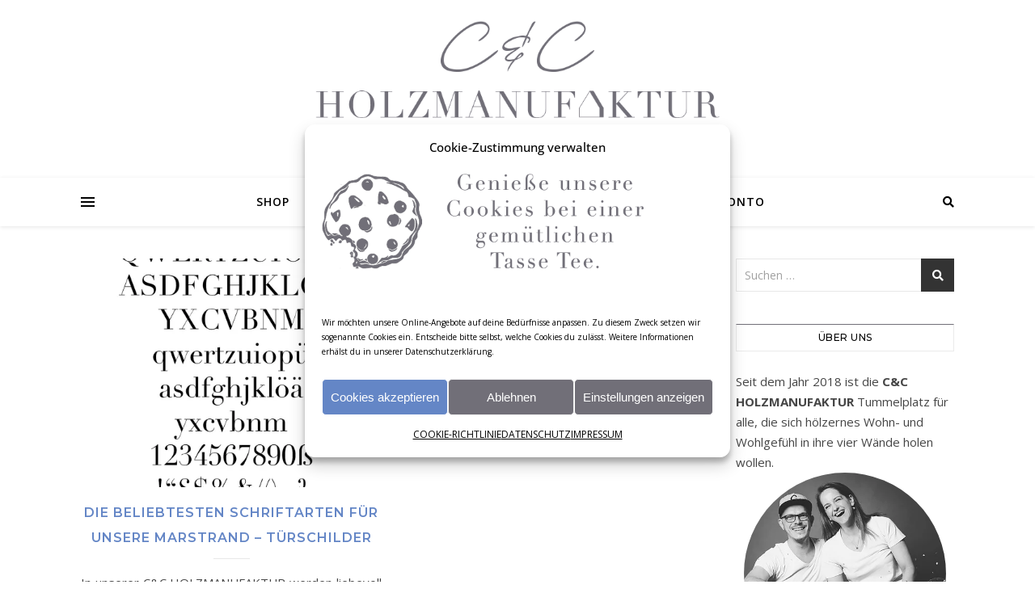

--- FILE ---
content_type: text/html; charset=UTF-8
request_url: https://www.ausliebezualtemholz.de/tag/familienschild/
body_size: 32497
content:
<!DOCTYPE html>
<html lang="de" prefix="og: http://ogp.me/ns#">
<head>
<title>Familienschild &#124; C&#038;C HOLZMANUFAKTUR</title>


<!-- WooCommerce SEO Plugin 1.3.006 -->
<link rel="canonical" href="https://www.ausliebezualtemholz.de/tag/familienschild/" />

<meta property="og:url" content="https://www.ausliebezualtemholz.de/tag/familienschild/" />
<meta property="og:title" content="Familienschild &#124; C&#038;C HOLZMANUFAKTUR" />
<meta property="og:description" content="" />
<meta property="og:type" content="website" />
<meta property="og:site_name" content="C&amp;C HOLZMANUFAKTUR" />
<meta property="og:locale" content="de_DE" />

<meta property="twitter:url" content="https://www.ausliebezualtemholz.de/tag/familienschild/" />
<meta property="twitter:title" content="Familienschild &#124; C&#038;C HOLZMANUFAKTUR" />
<meta property="twitter:description" content="" />
<meta property="twitter:domain" content="C&amp;C HOLZMANUFAKTUR" />
<meta property="twitter:card" content="summary" />
<!-- /WooCommerce SEO Plugin -->


	<meta charset="UTF-8">
	<meta name="viewport" content="width=device-width, initial-scale=1.0" />
	<link rel="profile" href="http://gmpg.org/xfn/11">

				<script>document.documentElement.className = document.documentElement.className + ' yes-js js_active js'</script>
			<meta name='robots' content='index, follow, max-image-preview:large, max-snippet:-1, max-video-preview:-1' />
	<style>img:is([sizes="auto" i], [sizes^="auto," i]) { contain-intrinsic-size: 3000px 1500px }</style>
	<script>window._wca = window._wca || [];</script>

	<!-- This site is optimized with the Yoast SEO plugin v26.3 - https://yoast.com/wordpress/plugins/seo/ -->
	
	<meta name="description" content="Familienschild - Die C&amp;C HOLZMANUFAKTUR ist ein Shop für kleine Freuden. Du findest hier hölzerne Wohnaccessoires sowie kreative Geschenkideen." />
									<script type="application/ld+json" class="yoast-schema-graph">{"@context":"https://schema.org","@graph":[{"@type":"CollectionPage","@id":"https://www.ausliebezualtemholz.de/tag/familienschild/","url":"https://www.ausliebezualtemholz.de/tag/familienschild/","name":"Familienschild - C&amp;C HOLZMANUFAKTUR","isPartOf":{"@id":"https://www.ausliebezualtemholz.de/#website"},"primaryImageOfPage":{"@id":"https://www.ausliebezualtemholz.de/tag/familienschild/#primaryimage"},"image":{"@id":"https://www.ausliebezualtemholz.de/tag/familienschild/#primaryimage"},"thumbnailUrl":"https://i0.wp.com/www.ausliebezualtemholz.de/wp-content/uploads/2021/10/MARSTRAND-Didot-LH-Roman.jpg?fit=1240%2C1240&ssl=1","description":"Familienschild - Die C&C HOLZMANUFAKTUR ist ein Shop für kleine Freuden. Du findest hier hölzerne Wohnaccessoires sowie kreative Geschenkideen.","breadcrumb":{"@id":"https://www.ausliebezualtemholz.de/tag/familienschild/#breadcrumb"},"inLanguage":"de"},{"@type":"ImageObject","inLanguage":"de","@id":"https://www.ausliebezualtemholz.de/tag/familienschild/#primaryimage","url":"https://i0.wp.com/www.ausliebezualtemholz.de/wp-content/uploads/2021/10/MARSTRAND-Didot-LH-Roman.jpg?fit=1240%2C1240&ssl=1","contentUrl":"https://i0.wp.com/www.ausliebezualtemholz.de/wp-content/uploads/2021/10/MARSTRAND-Didot-LH-Roman.jpg?fit=1240%2C1240&ssl=1","width":1240,"height":1240,"caption":"MARSTRAND - Schriftart: Didot LH Roman"},{"@type":"BreadcrumbList","@id":"https://www.ausliebezualtemholz.de/tag/familienschild/#breadcrumb","itemListElement":[{"@type":"ListItem","position":1,"name":"Startseite","item":"https://www.ausliebezualtemholz.de/"},{"@type":"ListItem","position":2,"name":"Familienschild"}]},{"@type":"WebSite","@id":"https://www.ausliebezualtemholz.de/#website","url":"https://www.ausliebezualtemholz.de/","name":"C&amp;C HOLZMANUFAKTUR","description":"# aus Liebe zu altem Holz","publisher":{"@id":"https://www.ausliebezualtemholz.de/#organization"},"potentialAction":[{"@type":"SearchAction","target":{"@type":"EntryPoint","urlTemplate":"https://www.ausliebezualtemholz.de/?s={search_term_string}"},"query-input":{"@type":"PropertyValueSpecification","valueRequired":true,"valueName":"search_term_string"}}],"inLanguage":"de"},{"@type":"Organization","@id":"https://www.ausliebezualtemholz.de/#organization","name":"C&C HOLZMANUFAKTUR","url":"https://www.ausliebezualtemholz.de/","logo":{"@type":"ImageObject","inLanguage":"de","@id":"https://www.ausliebezualtemholz.de/#/schema/logo/image/","url":"https://i2.wp.com/www.ausliebezualtemholz.de/wp-content/uploads/2019/09/CC-Holzmanufaktur-Logo_072.jpg?fit=595%2C595&ssl=1","contentUrl":"https://i2.wp.com/www.ausliebezualtemholz.de/wp-content/uploads/2019/09/CC-Holzmanufaktur-Logo_072.jpg?fit=595%2C595&ssl=1","width":595,"height":595,"caption":"C&C HOLZMANUFAKTUR"},"image":{"@id":"https://www.ausliebezualtemholz.de/#/schema/logo/image/"}}]}</script>
	<!-- / Yoast SEO plugin. -->


<link rel='dns-prefetch' href='//stats.wp.com' />
<link rel='dns-prefetch' href='//capi-automation.s3.us-east-2.amazonaws.com' />
<link rel='dns-prefetch' href='//fonts.googleapis.com' />
<link rel='preconnect' href='//c0.wp.com' />
<link rel='preconnect' href='//i0.wp.com' />
<link rel="alternate" type="application/rss+xml" title="C&amp;C HOLZMANUFAKTUR &raquo; Feed" href="https://www.ausliebezualtemholz.de/feed/" />
<link rel="alternate" type="application/rss+xml" title="C&amp;C HOLZMANUFAKTUR &raquo; Kommentar-Feed" href="https://www.ausliebezualtemholz.de/comments/feed/" />
<link rel="alternate" type="application/rss+xml" title="C&amp;C HOLZMANUFAKTUR &raquo; Familienschild Schlagwort-Feed" href="https://www.ausliebezualtemholz.de/tag/familienschild/feed/" />
		<!-- This site uses the Google Analytics by ExactMetrics plugin v8.9.0 - Using Analytics tracking - https://www.exactmetrics.com/ -->
							<script data-service="google-analytics" data-category="statistics" data-cmplz-src="//www.googletagmanager.com/gtag/js?id=G-7JXRC16YH5"  data-cfasync="false" data-wpfc-render="false" type="text/plain" async></script>
			<script data-cfasync="false" data-wpfc-render="false" type="text/javascript">
				var em_version = '8.9.0';
				var em_track_user = true;
				var em_no_track_reason = '';
								var ExactMetricsDefaultLocations = {"page_location":"https:\/\/www.ausliebezualtemholz.de\/tag\/familienschild\/"};
								if ( typeof ExactMetricsPrivacyGuardFilter === 'function' ) {
					var ExactMetricsLocations = (typeof ExactMetricsExcludeQuery === 'object') ? ExactMetricsPrivacyGuardFilter( ExactMetricsExcludeQuery ) : ExactMetricsPrivacyGuardFilter( ExactMetricsDefaultLocations );
				} else {
					var ExactMetricsLocations = (typeof ExactMetricsExcludeQuery === 'object') ? ExactMetricsExcludeQuery : ExactMetricsDefaultLocations;
				}

								var disableStrs = [
										'ga-disable-G-7JXRC16YH5',
									];

				/* Function to detect opted out users */
				function __gtagTrackerIsOptedOut() {
					for (var index = 0; index < disableStrs.length; index++) {
						if (document.cookie.indexOf(disableStrs[index] + '=true') > -1) {
							return true;
						}
					}

					return false;
				}

				/* Disable tracking if the opt-out cookie exists. */
				if (__gtagTrackerIsOptedOut()) {
					for (var index = 0; index < disableStrs.length; index++) {
						window[disableStrs[index]] = true;
					}
				}

				/* Opt-out function */
				function __gtagTrackerOptout() {
					for (var index = 0; index < disableStrs.length; index++) {
						document.cookie = disableStrs[index] + '=true; expires=Thu, 31 Dec 2099 23:59:59 UTC; path=/';
						window[disableStrs[index]] = true;
					}
				}

				if ('undefined' === typeof gaOptout) {
					function gaOptout() {
						__gtagTrackerOptout();
					}
				}
								window.dataLayer = window.dataLayer || [];

				window.ExactMetricsDualTracker = {
					helpers: {},
					trackers: {},
				};
				if (em_track_user) {
					function __gtagDataLayer() {
						dataLayer.push(arguments);
					}

					function __gtagTracker(type, name, parameters) {
						if (!parameters) {
							parameters = {};
						}

						if (parameters.send_to) {
							__gtagDataLayer.apply(null, arguments);
							return;
						}

						if (type === 'event') {
														parameters.send_to = exactmetrics_frontend.v4_id;
							var hookName = name;
							if (typeof parameters['event_category'] !== 'undefined') {
								hookName = parameters['event_category'] + ':' + name;
							}

							if (typeof ExactMetricsDualTracker.trackers[hookName] !== 'undefined') {
								ExactMetricsDualTracker.trackers[hookName](parameters);
							} else {
								__gtagDataLayer('event', name, parameters);
							}
							
						} else {
							__gtagDataLayer.apply(null, arguments);
						}
					}

					__gtagTracker('js', new Date());
					__gtagTracker('set', {
						'developer_id.dNDMyYj': true,
											});
					if ( ExactMetricsLocations.page_location ) {
						__gtagTracker('set', ExactMetricsLocations);
					}
										__gtagTracker('config', 'G-7JXRC16YH5', {"forceSSL":"true"} );
										window.gtag = __gtagTracker;										(function () {
						/* https://developers.google.com/analytics/devguides/collection/analyticsjs/ */
						/* ga and __gaTracker compatibility shim. */
						var noopfn = function () {
							return null;
						};
						var newtracker = function () {
							return new Tracker();
						};
						var Tracker = function () {
							return null;
						};
						var p = Tracker.prototype;
						p.get = noopfn;
						p.set = noopfn;
						p.send = function () {
							var args = Array.prototype.slice.call(arguments);
							args.unshift('send');
							__gaTracker.apply(null, args);
						};
						var __gaTracker = function () {
							var len = arguments.length;
							if (len === 0) {
								return;
							}
							var f = arguments[len - 1];
							if (typeof f !== 'object' || f === null || typeof f.hitCallback !== 'function') {
								if ('send' === arguments[0]) {
									var hitConverted, hitObject = false, action;
									if ('event' === arguments[1]) {
										if ('undefined' !== typeof arguments[3]) {
											hitObject = {
												'eventAction': arguments[3],
												'eventCategory': arguments[2],
												'eventLabel': arguments[4],
												'value': arguments[5] ? arguments[5] : 1,
											}
										}
									}
									if ('pageview' === arguments[1]) {
										if ('undefined' !== typeof arguments[2]) {
											hitObject = {
												'eventAction': 'page_view',
												'page_path': arguments[2],
											}
										}
									}
									if (typeof arguments[2] === 'object') {
										hitObject = arguments[2];
									}
									if (typeof arguments[5] === 'object') {
										Object.assign(hitObject, arguments[5]);
									}
									if ('undefined' !== typeof arguments[1].hitType) {
										hitObject = arguments[1];
										if ('pageview' === hitObject.hitType) {
											hitObject.eventAction = 'page_view';
										}
									}
									if (hitObject) {
										action = 'timing' === arguments[1].hitType ? 'timing_complete' : hitObject.eventAction;
										hitConverted = mapArgs(hitObject);
										__gtagTracker('event', action, hitConverted);
									}
								}
								return;
							}

							function mapArgs(args) {
								var arg, hit = {};
								var gaMap = {
									'eventCategory': 'event_category',
									'eventAction': 'event_action',
									'eventLabel': 'event_label',
									'eventValue': 'event_value',
									'nonInteraction': 'non_interaction',
									'timingCategory': 'event_category',
									'timingVar': 'name',
									'timingValue': 'value',
									'timingLabel': 'event_label',
									'page': 'page_path',
									'location': 'page_location',
									'title': 'page_title',
									'referrer' : 'page_referrer',
								};
								for (arg in args) {
																		if (!(!args.hasOwnProperty(arg) || !gaMap.hasOwnProperty(arg))) {
										hit[gaMap[arg]] = args[arg];
									} else {
										hit[arg] = args[arg];
									}
								}
								return hit;
							}

							try {
								f.hitCallback();
							} catch (ex) {
							}
						};
						__gaTracker.create = newtracker;
						__gaTracker.getByName = newtracker;
						__gaTracker.getAll = function () {
							return [];
						};
						__gaTracker.remove = noopfn;
						__gaTracker.loaded = true;
						window['__gaTracker'] = __gaTracker;
					})();
									} else {
										console.log("");
					(function () {
						function __gtagTracker() {
							return null;
						}

						window['__gtagTracker'] = __gtagTracker;
						window['gtag'] = __gtagTracker;
					})();
									}
			</script>
			
							<!-- / Google Analytics by ExactMetrics -->
		<script type="text/javascript">
/* <![CDATA[ */
window._wpemojiSettings = {"baseUrl":"https:\/\/s.w.org\/images\/core\/emoji\/16.0.1\/72x72\/","ext":".png","svgUrl":"https:\/\/s.w.org\/images\/core\/emoji\/16.0.1\/svg\/","svgExt":".svg","source":{"concatemoji":"https:\/\/www.ausliebezualtemholz.de\/wp-includes\/js\/wp-emoji-release.min.js?ver=6.8.3"}};
/*! This file is auto-generated */
!function(s,n){var o,i,e;function c(e){try{var t={supportTests:e,timestamp:(new Date).valueOf()};sessionStorage.setItem(o,JSON.stringify(t))}catch(e){}}function p(e,t,n){e.clearRect(0,0,e.canvas.width,e.canvas.height),e.fillText(t,0,0);var t=new Uint32Array(e.getImageData(0,0,e.canvas.width,e.canvas.height).data),a=(e.clearRect(0,0,e.canvas.width,e.canvas.height),e.fillText(n,0,0),new Uint32Array(e.getImageData(0,0,e.canvas.width,e.canvas.height).data));return t.every(function(e,t){return e===a[t]})}function u(e,t){e.clearRect(0,0,e.canvas.width,e.canvas.height),e.fillText(t,0,0);for(var n=e.getImageData(16,16,1,1),a=0;a<n.data.length;a++)if(0!==n.data[a])return!1;return!0}function f(e,t,n,a){switch(t){case"flag":return n(e,"\ud83c\udff3\ufe0f\u200d\u26a7\ufe0f","\ud83c\udff3\ufe0f\u200b\u26a7\ufe0f")?!1:!n(e,"\ud83c\udde8\ud83c\uddf6","\ud83c\udde8\u200b\ud83c\uddf6")&&!n(e,"\ud83c\udff4\udb40\udc67\udb40\udc62\udb40\udc65\udb40\udc6e\udb40\udc67\udb40\udc7f","\ud83c\udff4\u200b\udb40\udc67\u200b\udb40\udc62\u200b\udb40\udc65\u200b\udb40\udc6e\u200b\udb40\udc67\u200b\udb40\udc7f");case"emoji":return!a(e,"\ud83e\udedf")}return!1}function g(e,t,n,a){var r="undefined"!=typeof WorkerGlobalScope&&self instanceof WorkerGlobalScope?new OffscreenCanvas(300,150):s.createElement("canvas"),o=r.getContext("2d",{willReadFrequently:!0}),i=(o.textBaseline="top",o.font="600 32px Arial",{});return e.forEach(function(e){i[e]=t(o,e,n,a)}),i}function t(e){var t=s.createElement("script");t.src=e,t.defer=!0,s.head.appendChild(t)}"undefined"!=typeof Promise&&(o="wpEmojiSettingsSupports",i=["flag","emoji"],n.supports={everything:!0,everythingExceptFlag:!0},e=new Promise(function(e){s.addEventListener("DOMContentLoaded",e,{once:!0})}),new Promise(function(t){var n=function(){try{var e=JSON.parse(sessionStorage.getItem(o));if("object"==typeof e&&"number"==typeof e.timestamp&&(new Date).valueOf()<e.timestamp+604800&&"object"==typeof e.supportTests)return e.supportTests}catch(e){}return null}();if(!n){if("undefined"!=typeof Worker&&"undefined"!=typeof OffscreenCanvas&&"undefined"!=typeof URL&&URL.createObjectURL&&"undefined"!=typeof Blob)try{var e="postMessage("+g.toString()+"("+[JSON.stringify(i),f.toString(),p.toString(),u.toString()].join(",")+"));",a=new Blob([e],{type:"text/javascript"}),r=new Worker(URL.createObjectURL(a),{name:"wpTestEmojiSupports"});return void(r.onmessage=function(e){c(n=e.data),r.terminate(),t(n)})}catch(e){}c(n=g(i,f,p,u))}t(n)}).then(function(e){for(var t in e)n.supports[t]=e[t],n.supports.everything=n.supports.everything&&n.supports[t],"flag"!==t&&(n.supports.everythingExceptFlag=n.supports.everythingExceptFlag&&n.supports[t]);n.supports.everythingExceptFlag=n.supports.everythingExceptFlag&&!n.supports.flag,n.DOMReady=!1,n.readyCallback=function(){n.DOMReady=!0}}).then(function(){return e}).then(function(){var e;n.supports.everything||(n.readyCallback(),(e=n.source||{}).concatemoji?t(e.concatemoji):e.wpemoji&&e.twemoji&&(t(e.twemoji),t(e.wpemoji)))}))}((window,document),window._wpemojiSettings);
/* ]]> */
</script>
<link rel='stylesheet' id='sbi_styles-css' href='https://www.ausliebezualtemholz.de/wp-content/plugins/instagram-feed/css/sbi-styles.min.css?ver=6.9.1' type='text/css' media='all' />
<style id='wp-emoji-styles-inline-css' type='text/css'>

	img.wp-smiley, img.emoji {
		display: inline !important;
		border: none !important;
		box-shadow: none !important;
		height: 1em !important;
		width: 1em !important;
		margin: 0 0.07em !important;
		vertical-align: -0.1em !important;
		background: none !important;
		padding: 0 !important;
	}
</style>
<link rel='stylesheet' id='wp-block-library-css' href='https://c0.wp.com/c/6.8.3/wp-includes/css/dist/block-library/style.min.css' type='text/css' media='all' />
<style id='classic-theme-styles-inline-css' type='text/css'>
/*! This file is auto-generated */
.wp-block-button__link{color:#fff;background-color:#32373c;border-radius:9999px;box-shadow:none;text-decoration:none;padding:calc(.667em + 2px) calc(1.333em + 2px);font-size:1.125em}.wp-block-file__button{background:#32373c;color:#fff;text-decoration:none}
</style>
<link rel='stylesheet' id='mediaelement-css' href='https://c0.wp.com/c/6.8.3/wp-includes/js/mediaelement/mediaelementplayer-legacy.min.css' type='text/css' media='all' />
<link rel='stylesheet' id='wp-mediaelement-css' href='https://c0.wp.com/c/6.8.3/wp-includes/js/mediaelement/wp-mediaelement.min.css' type='text/css' media='all' />
<style id='jetpack-sharing-buttons-style-inline-css' type='text/css'>
.jetpack-sharing-buttons__services-list{display:flex;flex-direction:row;flex-wrap:wrap;gap:0;list-style-type:none;margin:5px;padding:0}.jetpack-sharing-buttons__services-list.has-small-icon-size{font-size:12px}.jetpack-sharing-buttons__services-list.has-normal-icon-size{font-size:16px}.jetpack-sharing-buttons__services-list.has-large-icon-size{font-size:24px}.jetpack-sharing-buttons__services-list.has-huge-icon-size{font-size:36px}@media print{.jetpack-sharing-buttons__services-list{display:none!important}}.editor-styles-wrapper .wp-block-jetpack-sharing-buttons{gap:0;padding-inline-start:0}ul.jetpack-sharing-buttons__services-list.has-background{padding:1.25em 2.375em}
</style>
<link rel='stylesheet' id='jquery-selectBox-css' href='https://www.ausliebezualtemholz.de/wp-content/plugins/yith-woocommerce-wishlist/assets/css/jquery.selectBox.css?ver=1.2.0' type='text/css' media='all' />
<link rel='stylesheet' id='woocommerce_prettyPhoto_css-css' href='//www.ausliebezualtemholz.de/wp-content/plugins/woocommerce/assets/css/prettyPhoto.css?ver=3.1.6' type='text/css' media='all' />
<link rel='stylesheet' id='yith-wcwl-main-css' href='https://www.ausliebezualtemholz.de/wp-content/plugins/yith-woocommerce-wishlist/assets/css/style.css?ver=4.10.0' type='text/css' media='all' />
<style id='yith-wcwl-main-inline-css' type='text/css'>
 :root { --add-to-wishlist-icon-color: rgb(113,111,120); --added-to-wishlist-icon-color: #000000; --color-add-to-wishlist-background: #333333; --color-add-to-wishlist-text: #FFFFFF; --color-add-to-wishlist-border: #333333; --color-add-to-wishlist-background-hover: #333333; --color-add-to-wishlist-text-hover: #FFFFFF; --color-add-to-wishlist-border-hover: #333333; --rounded-corners-radius: 16px; --color-add-to-cart-background: #333333; --color-add-to-cart-text: #FFFFFF; --color-add-to-cart-border: #333333; --color-add-to-cart-background-hover: #4F4F4F; --color-add-to-cart-text-hover: #FFFFFF; --color-add-to-cart-border-hover: #4F4F4F; --add-to-cart-rounded-corners-radius: 16px; --color-button-style-1-background: #333333; --color-button-style-1-text: #FFFFFF; --color-button-style-1-border: #333333; --color-button-style-1-background-hover: #4F4F4F; --color-button-style-1-text-hover: #FFFFFF; --color-button-style-1-border-hover: #4F4F4F; --color-button-style-2-background: #333333; --color-button-style-2-text: #FFFFFF; --color-button-style-2-border: #333333; --color-button-style-2-background-hover: #4F4F4F; --color-button-style-2-text-hover: #FFFFFF; --color-button-style-2-border-hover: #4F4F4F; --color-wishlist-table-background: #FFFFFF; --color-wishlist-table-text: #6d6c6c; --color-wishlist-table-border: #FFFFFF; --color-headers-background: #F4F4F4; --color-share-button-color: #FFFFFF; --color-share-button-color-hover: #FFFFFF; --color-fb-button-background: #39599E; --color-fb-button-background-hover: rgb(113,111,120); --color-tw-button-background: #45AFE2; --color-tw-button-background-hover: rgb(113,111,120); --color-pr-button-background: #AB2E31; --color-pr-button-background-hover: rgb(113,111,120); --color-em-button-background: #FBB102; --color-em-button-background-hover: rgb(113,111,120); --color-wa-button-background: #00A901; --color-wa-button-background-hover: rgb(113,111,120); --feedback-duration: 3s } 
 :root { --add-to-wishlist-icon-color: rgb(113,111,120); --added-to-wishlist-icon-color: #000000; --color-add-to-wishlist-background: #333333; --color-add-to-wishlist-text: #FFFFFF; --color-add-to-wishlist-border: #333333; --color-add-to-wishlist-background-hover: #333333; --color-add-to-wishlist-text-hover: #FFFFFF; --color-add-to-wishlist-border-hover: #333333; --rounded-corners-radius: 16px; --color-add-to-cart-background: #333333; --color-add-to-cart-text: #FFFFFF; --color-add-to-cart-border: #333333; --color-add-to-cart-background-hover: #4F4F4F; --color-add-to-cart-text-hover: #FFFFFF; --color-add-to-cart-border-hover: #4F4F4F; --add-to-cart-rounded-corners-radius: 16px; --color-button-style-1-background: #333333; --color-button-style-1-text: #FFFFFF; --color-button-style-1-border: #333333; --color-button-style-1-background-hover: #4F4F4F; --color-button-style-1-text-hover: #FFFFFF; --color-button-style-1-border-hover: #4F4F4F; --color-button-style-2-background: #333333; --color-button-style-2-text: #FFFFFF; --color-button-style-2-border: #333333; --color-button-style-2-background-hover: #4F4F4F; --color-button-style-2-text-hover: #FFFFFF; --color-button-style-2-border-hover: #4F4F4F; --color-wishlist-table-background: #FFFFFF; --color-wishlist-table-text: #6d6c6c; --color-wishlist-table-border: #FFFFFF; --color-headers-background: #F4F4F4; --color-share-button-color: #FFFFFF; --color-share-button-color-hover: #FFFFFF; --color-fb-button-background: #39599E; --color-fb-button-background-hover: rgb(113,111,120); --color-tw-button-background: #45AFE2; --color-tw-button-background-hover: rgb(113,111,120); --color-pr-button-background: #AB2E31; --color-pr-button-background-hover: rgb(113,111,120); --color-em-button-background: #FBB102; --color-em-button-background-hover: rgb(113,111,120); --color-wa-button-background: #00A901; --color-wa-button-background-hover: rgb(113,111,120); --feedback-duration: 3s } 
</style>
<link rel='stylesheet' id='cr-frontend-css-css' href='https://www.ausliebezualtemholz.de/wp-content/plugins/customer-reviews-woocommerce/css/frontend.css?ver=5.87.0' type='text/css' media='all' />
<link rel='stylesheet' id='cr-badges-css-css' href='https://www.ausliebezualtemholz.de/wp-content/plugins/customer-reviews-woocommerce/css/badges.css?ver=5.87.0' type='text/css' media='all' />
<style id='global-styles-inline-css' type='text/css'>
:root{--wp--preset--aspect-ratio--square: 1;--wp--preset--aspect-ratio--4-3: 4/3;--wp--preset--aspect-ratio--3-4: 3/4;--wp--preset--aspect-ratio--3-2: 3/2;--wp--preset--aspect-ratio--2-3: 2/3;--wp--preset--aspect-ratio--16-9: 16/9;--wp--preset--aspect-ratio--9-16: 9/16;--wp--preset--color--black: #000000;--wp--preset--color--cyan-bluish-gray: #abb8c3;--wp--preset--color--white: #ffffff;--wp--preset--color--pale-pink: #f78da7;--wp--preset--color--vivid-red: #cf2e2e;--wp--preset--color--luminous-vivid-orange: #ff6900;--wp--preset--color--luminous-vivid-amber: #fcb900;--wp--preset--color--light-green-cyan: #7bdcb5;--wp--preset--color--vivid-green-cyan: #00d084;--wp--preset--color--pale-cyan-blue: #8ed1fc;--wp--preset--color--vivid-cyan-blue: #0693e3;--wp--preset--color--vivid-purple: #9b51e0;--wp--preset--gradient--vivid-cyan-blue-to-vivid-purple: linear-gradient(135deg,rgba(6,147,227,1) 0%,rgb(155,81,224) 100%);--wp--preset--gradient--light-green-cyan-to-vivid-green-cyan: linear-gradient(135deg,rgb(122,220,180) 0%,rgb(0,208,130) 100%);--wp--preset--gradient--luminous-vivid-amber-to-luminous-vivid-orange: linear-gradient(135deg,rgba(252,185,0,1) 0%,rgba(255,105,0,1) 100%);--wp--preset--gradient--luminous-vivid-orange-to-vivid-red: linear-gradient(135deg,rgba(255,105,0,1) 0%,rgb(207,46,46) 100%);--wp--preset--gradient--very-light-gray-to-cyan-bluish-gray: linear-gradient(135deg,rgb(238,238,238) 0%,rgb(169,184,195) 100%);--wp--preset--gradient--cool-to-warm-spectrum: linear-gradient(135deg,rgb(74,234,220) 0%,rgb(151,120,209) 20%,rgb(207,42,186) 40%,rgb(238,44,130) 60%,rgb(251,105,98) 80%,rgb(254,248,76) 100%);--wp--preset--gradient--blush-light-purple: linear-gradient(135deg,rgb(255,206,236) 0%,rgb(152,150,240) 100%);--wp--preset--gradient--blush-bordeaux: linear-gradient(135deg,rgb(254,205,165) 0%,rgb(254,45,45) 50%,rgb(107,0,62) 100%);--wp--preset--gradient--luminous-dusk: linear-gradient(135deg,rgb(255,203,112) 0%,rgb(199,81,192) 50%,rgb(65,88,208) 100%);--wp--preset--gradient--pale-ocean: linear-gradient(135deg,rgb(255,245,203) 0%,rgb(182,227,212) 50%,rgb(51,167,181) 100%);--wp--preset--gradient--electric-grass: linear-gradient(135deg,rgb(202,248,128) 0%,rgb(113,206,126) 100%);--wp--preset--gradient--midnight: linear-gradient(135deg,rgb(2,3,129) 0%,rgb(40,116,252) 100%);--wp--preset--font-size--small: 13px;--wp--preset--font-size--medium: 20px;--wp--preset--font-size--large: 36px;--wp--preset--font-size--x-large: 42px;--wp--preset--spacing--20: 0.44rem;--wp--preset--spacing--30: 0.67rem;--wp--preset--spacing--40: 1rem;--wp--preset--spacing--50: 1.5rem;--wp--preset--spacing--60: 2.25rem;--wp--preset--spacing--70: 3.38rem;--wp--preset--spacing--80: 5.06rem;--wp--preset--shadow--natural: 6px 6px 9px rgba(0, 0, 0, 0.2);--wp--preset--shadow--deep: 12px 12px 50px rgba(0, 0, 0, 0.4);--wp--preset--shadow--sharp: 6px 6px 0px rgba(0, 0, 0, 0.2);--wp--preset--shadow--outlined: 6px 6px 0px -3px rgba(255, 255, 255, 1), 6px 6px rgba(0, 0, 0, 1);--wp--preset--shadow--crisp: 6px 6px 0px rgba(0, 0, 0, 1);}:where(.is-layout-flex){gap: 0.5em;}:where(.is-layout-grid){gap: 0.5em;}body .is-layout-flex{display: flex;}.is-layout-flex{flex-wrap: wrap;align-items: center;}.is-layout-flex > :is(*, div){margin: 0;}body .is-layout-grid{display: grid;}.is-layout-grid > :is(*, div){margin: 0;}:where(.wp-block-columns.is-layout-flex){gap: 2em;}:where(.wp-block-columns.is-layout-grid){gap: 2em;}:where(.wp-block-post-template.is-layout-flex){gap: 1.25em;}:where(.wp-block-post-template.is-layout-grid){gap: 1.25em;}.has-black-color{color: var(--wp--preset--color--black) !important;}.has-cyan-bluish-gray-color{color: var(--wp--preset--color--cyan-bluish-gray) !important;}.has-white-color{color: var(--wp--preset--color--white) !important;}.has-pale-pink-color{color: var(--wp--preset--color--pale-pink) !important;}.has-vivid-red-color{color: var(--wp--preset--color--vivid-red) !important;}.has-luminous-vivid-orange-color{color: var(--wp--preset--color--luminous-vivid-orange) !important;}.has-luminous-vivid-amber-color{color: var(--wp--preset--color--luminous-vivid-amber) !important;}.has-light-green-cyan-color{color: var(--wp--preset--color--light-green-cyan) !important;}.has-vivid-green-cyan-color{color: var(--wp--preset--color--vivid-green-cyan) !important;}.has-pale-cyan-blue-color{color: var(--wp--preset--color--pale-cyan-blue) !important;}.has-vivid-cyan-blue-color{color: var(--wp--preset--color--vivid-cyan-blue) !important;}.has-vivid-purple-color{color: var(--wp--preset--color--vivid-purple) !important;}.has-black-background-color{background-color: var(--wp--preset--color--black) !important;}.has-cyan-bluish-gray-background-color{background-color: var(--wp--preset--color--cyan-bluish-gray) !important;}.has-white-background-color{background-color: var(--wp--preset--color--white) !important;}.has-pale-pink-background-color{background-color: var(--wp--preset--color--pale-pink) !important;}.has-vivid-red-background-color{background-color: var(--wp--preset--color--vivid-red) !important;}.has-luminous-vivid-orange-background-color{background-color: var(--wp--preset--color--luminous-vivid-orange) !important;}.has-luminous-vivid-amber-background-color{background-color: var(--wp--preset--color--luminous-vivid-amber) !important;}.has-light-green-cyan-background-color{background-color: var(--wp--preset--color--light-green-cyan) !important;}.has-vivid-green-cyan-background-color{background-color: var(--wp--preset--color--vivid-green-cyan) !important;}.has-pale-cyan-blue-background-color{background-color: var(--wp--preset--color--pale-cyan-blue) !important;}.has-vivid-cyan-blue-background-color{background-color: var(--wp--preset--color--vivid-cyan-blue) !important;}.has-vivid-purple-background-color{background-color: var(--wp--preset--color--vivid-purple) !important;}.has-black-border-color{border-color: var(--wp--preset--color--black) !important;}.has-cyan-bluish-gray-border-color{border-color: var(--wp--preset--color--cyan-bluish-gray) !important;}.has-white-border-color{border-color: var(--wp--preset--color--white) !important;}.has-pale-pink-border-color{border-color: var(--wp--preset--color--pale-pink) !important;}.has-vivid-red-border-color{border-color: var(--wp--preset--color--vivid-red) !important;}.has-luminous-vivid-orange-border-color{border-color: var(--wp--preset--color--luminous-vivid-orange) !important;}.has-luminous-vivid-amber-border-color{border-color: var(--wp--preset--color--luminous-vivid-amber) !important;}.has-light-green-cyan-border-color{border-color: var(--wp--preset--color--light-green-cyan) !important;}.has-vivid-green-cyan-border-color{border-color: var(--wp--preset--color--vivid-green-cyan) !important;}.has-pale-cyan-blue-border-color{border-color: var(--wp--preset--color--pale-cyan-blue) !important;}.has-vivid-cyan-blue-border-color{border-color: var(--wp--preset--color--vivid-cyan-blue) !important;}.has-vivid-purple-border-color{border-color: var(--wp--preset--color--vivid-purple) !important;}.has-vivid-cyan-blue-to-vivid-purple-gradient-background{background: var(--wp--preset--gradient--vivid-cyan-blue-to-vivid-purple) !important;}.has-light-green-cyan-to-vivid-green-cyan-gradient-background{background: var(--wp--preset--gradient--light-green-cyan-to-vivid-green-cyan) !important;}.has-luminous-vivid-amber-to-luminous-vivid-orange-gradient-background{background: var(--wp--preset--gradient--luminous-vivid-amber-to-luminous-vivid-orange) !important;}.has-luminous-vivid-orange-to-vivid-red-gradient-background{background: var(--wp--preset--gradient--luminous-vivid-orange-to-vivid-red) !important;}.has-very-light-gray-to-cyan-bluish-gray-gradient-background{background: var(--wp--preset--gradient--very-light-gray-to-cyan-bluish-gray) !important;}.has-cool-to-warm-spectrum-gradient-background{background: var(--wp--preset--gradient--cool-to-warm-spectrum) !important;}.has-blush-light-purple-gradient-background{background: var(--wp--preset--gradient--blush-light-purple) !important;}.has-blush-bordeaux-gradient-background{background: var(--wp--preset--gradient--blush-bordeaux) !important;}.has-luminous-dusk-gradient-background{background: var(--wp--preset--gradient--luminous-dusk) !important;}.has-pale-ocean-gradient-background{background: var(--wp--preset--gradient--pale-ocean) !important;}.has-electric-grass-gradient-background{background: var(--wp--preset--gradient--electric-grass) !important;}.has-midnight-gradient-background{background: var(--wp--preset--gradient--midnight) !important;}.has-small-font-size{font-size: var(--wp--preset--font-size--small) !important;}.has-medium-font-size{font-size: var(--wp--preset--font-size--medium) !important;}.has-large-font-size{font-size: var(--wp--preset--font-size--large) !important;}.has-x-large-font-size{font-size: var(--wp--preset--font-size--x-large) !important;}
:where(.wp-block-post-template.is-layout-flex){gap: 1.25em;}:where(.wp-block-post-template.is-layout-grid){gap: 1.25em;}
:where(.wp-block-columns.is-layout-flex){gap: 2em;}:where(.wp-block-columns.is-layout-grid){gap: 2em;}
:root :where(.wp-block-pullquote){font-size: 1.5em;line-height: 1.6;}
</style>
<link rel='stylesheet' id='contact-form-7-css' href='https://www.ausliebezualtemholz.de/wp-content/plugins/contact-form-7/includes/css/styles.css?ver=6.1.3' type='text/css' media='all' />
<link rel='stylesheet' id='wpmenucart-icons-css' href='https://www.ausliebezualtemholz.de/wp-content/plugins/woocommerce-menu-bar-cart/assets/css/wpmenucart-icons.min.css?ver=2.14.12' type='text/css' media='all' />
<style id='wpmenucart-icons-inline-css' type='text/css'>
@font-face{font-family:WPMenuCart;src:url(https://www.ausliebezualtemholz.de/wp-content/plugins/woocommerce-menu-bar-cart/assets/fonts/WPMenuCart.eot);src:url(https://www.ausliebezualtemholz.de/wp-content/plugins/woocommerce-menu-bar-cart/assets/fonts/WPMenuCart.eot?#iefix) format('embedded-opentype'),url(https://www.ausliebezualtemholz.de/wp-content/plugins/woocommerce-menu-bar-cart/assets/fonts/WPMenuCart.woff2) format('woff2'),url(https://www.ausliebezualtemholz.de/wp-content/plugins/woocommerce-menu-bar-cart/assets/fonts/WPMenuCart.woff) format('woff'),url(https://www.ausliebezualtemholz.de/wp-content/plugins/woocommerce-menu-bar-cart/assets/fonts/WPMenuCart.ttf) format('truetype'),url(https://www.ausliebezualtemholz.de/wp-content/plugins/woocommerce-menu-bar-cart/assets/fonts/WPMenuCart.svg#WPMenuCart) format('svg');font-weight:400;font-style:normal;font-display:swap}
</style>
<link rel='stylesheet' id='wpmenucart-css' href='https://www.ausliebezualtemholz.de/wp-content/plugins/woocommerce-menu-bar-cart/assets/css/wpmenucart-main.min.css?ver=2.14.12' type='text/css' media='all' />
<link rel='stylesheet' id='woocommerce-layout-css' href='https://c0.wp.com/p/woocommerce/10.3.4/assets/css/woocommerce-layout.css' type='text/css' media='all' />
<style id='woocommerce-layout-inline-css' type='text/css'>

	.infinite-scroll .woocommerce-pagination {
		display: none;
	}
</style>
<link rel='stylesheet' id='woocommerce-smallscreen-css' href='https://c0.wp.com/p/woocommerce/10.3.4/assets/css/woocommerce-smallscreen.css' type='text/css' media='only screen and (max-width: 768px)' />
<link rel='stylesheet' id='woocommerce-general-css' href='https://c0.wp.com/p/woocommerce/10.3.4/assets/css/woocommerce.css' type='text/css' media='all' />
<style id='woocommerce-inline-inline-css' type='text/css'>
.woocommerce form .form-row .required { visibility: visible; }
</style>
<link rel='stylesheet' id='cmplz-general-css' href='https://www.ausliebezualtemholz.de/wp-content/plugins/complianz-gdpr/assets/css/cookieblocker.min.css?ver=1762194526' type='text/css' media='all' />
<link rel='stylesheet' id='brands-styles-css' href='https://c0.wp.com/p/woocommerce/10.3.4/assets/css/brands.css' type='text/css' media='all' />
<link rel='stylesheet' id='parent-style-css' href='https://www.ausliebezualtemholz.de/wp-content/themes/bard/style.css?ver=6.8.3' type='text/css' media='all' />
<link rel='stylesheet' id='bard-style-css' href='https://www.ausliebezualtemholz.de/wp-content/themes/bard-child/style.css?ver=1.4.9.8' type='text/css' media='all' />
<link rel='stylesheet' id='fontawesome-css' href='https://www.ausliebezualtemholz.de/wp-content/themes/bard/assets/css/fontawesome/all.min.css?ver=6.8.3' type='text/css' media='all' />
<link rel='stylesheet' id='fontello-css' href='https://www.ausliebezualtemholz.de/wp-content/themes/bard/assets/css/fontello.css?ver=6.8.3' type='text/css' media='all' />
<link rel='stylesheet' id='slick-css' href='https://www.ausliebezualtemholz.de/wp-content/themes/bard/assets/css/slick.css?ver=6.8.3' type='text/css' media='all' />
<link rel='stylesheet' id='scrollbar-css' href='https://www.ausliebezualtemholz.de/wp-content/themes/bard/assets/css/perfect-scrollbar.css?ver=6.8.3' type='text/css' media='all' />
<link rel='stylesheet' id='bard-woocommerce-css' href='https://www.ausliebezualtemholz.de/wp-content/themes/bard/assets/css/woocommerce.css?ver=6.8.3' type='text/css' media='all' />
<link rel='stylesheet' id='bard-responsive-css' href='https://www.ausliebezualtemholz.de/wp-content/themes/bard/assets/css/responsive.css?ver=6.8.3' type='text/css' media='all' />
<link rel='stylesheet' id='bard-montserratr-font-css' href='//fonts.googleapis.com/css?family=Montserrat%3A300%2C300i%2C400%2C400i%2C500%2C500i%2C600%2C600i%2C700%2C700i&#038;ver=1.0.0' type='text/css' media='all' />
<link rel='stylesheet' id='bard-opensans-font-css' href='//fonts.googleapis.com/css?family=Open+Sans%3A400%2C400i%2C600%2C600i%2C700%2C700i&#038;ver=1.0.0' type='text/css' media='all' />
<link rel='stylesheet' id='mollie-applepaydirect-css' href='https://www.ausliebezualtemholz.de/wp-content/plugins/mollie-payments-for-woocommerce/public/css/mollie-applepaydirect.min.css?ver=1762194528' type='text/css' media='screen' />
<script type="text/javascript" src="https://www.ausliebezualtemholz.de/wp-content/plugins/google-analytics-dashboard-for-wp/assets/js/frontend-gtag.min.js?ver=8.9.0" id="exactmetrics-frontend-script-js" async="async" data-wp-strategy="async"></script>
<script data-cfasync="false" data-wpfc-render="false" type="text/javascript" id='exactmetrics-frontend-script-js-extra'>/* <![CDATA[ */
var exactmetrics_frontend = {"js_events_tracking":"true","download_extensions":"zip,mp3,mpeg,pdf,docx,pptx,xlsx,rar","inbound_paths":"[{\"path\":\"\\\/go\\\/\",\"label\":\"affiliate\"},{\"path\":\"\\\/recommend\\\/\",\"label\":\"affiliate\"}]","home_url":"https:\/\/www.ausliebezualtemholz.de","hash_tracking":"false","v4_id":"G-7JXRC16YH5"};/* ]]> */
</script>
<script type="text/javascript" src="https://c0.wp.com/c/6.8.3/wp-includes/js/jquery/jquery.min.js" id="jquery-core-js"></script>
<script type="text/javascript" src="https://c0.wp.com/c/6.8.3/wp-includes/js/jquery/jquery-migrate.min.js" id="jquery-migrate-js"></script>
<script type="text/javascript" src="https://c0.wp.com/p/woocommerce/10.3.4/assets/js/jquery-blockui/jquery.blockUI.min.js" id="wc-jquery-blockui-js" defer="defer" data-wp-strategy="defer"></script>
<script type="text/javascript" id="wc-add-to-cart-js-extra">
/* <![CDATA[ */
var wc_add_to_cart_params = {"ajax_url":"\/wp-admin\/admin-ajax.php","wc_ajax_url":"\/?wc-ajax=%%endpoint%%","i18n_view_cart":"Warenkorb anzeigen","cart_url":"https:\/\/www.ausliebezualtemholz.de\/warenkorb\/","is_cart":"","cart_redirect_after_add":"no"};
/* ]]> */
</script>
<script type="text/javascript" src="https://c0.wp.com/p/woocommerce/10.3.4/assets/js/frontend/add-to-cart.min.js" id="wc-add-to-cart-js" defer="defer" data-wp-strategy="defer"></script>
<script type="text/javascript" src="https://c0.wp.com/p/woocommerce/10.3.4/assets/js/js-cookie/js.cookie.min.js" id="wc-js-cookie-js" defer="defer" data-wp-strategy="defer"></script>
<script type="text/javascript" id="woocommerce-js-extra">
/* <![CDATA[ */
var woocommerce_params = {"ajax_url":"\/wp-admin\/admin-ajax.php","wc_ajax_url":"\/?wc-ajax=%%endpoint%%","i18n_password_show":"Passwort anzeigen","i18n_password_hide":"Passwort ausblenden"};
/* ]]> */
</script>
<script type="text/javascript" src="https://c0.wp.com/p/woocommerce/10.3.4/assets/js/frontend/woocommerce.min.js" id="woocommerce-js" defer="defer" data-wp-strategy="defer"></script>
<script data-service="jetpack-statistics" data-category="statistics" type="text/plain" data-cmplz-src="https://stats.wp.com/s-202546.js" id="woocommerce-analytics-js" defer="defer" data-wp-strategy="defer"></script>
<link rel="https://api.w.org/" href="https://www.ausliebezualtemholz.de/wp-json/" /><link rel="alternate" title="JSON" type="application/json" href="https://www.ausliebezualtemholz.de/wp-json/wp/v2/tags/620" /><link rel="EditURI" type="application/rsd+xml" title="RSD" href="https://www.ausliebezualtemholz.de/xmlrpc.php?rsd" />
<meta name="generator" content="WordPress 6.8.3" />
<meta name="generator" content="WooCommerce 10.3.4" />
	<style>img#wpstats{display:none}</style>
					<style>.cmplz-hidden {
					display: none !important;
				}</style><!-- Google site verification - Google for WooCommerce -->
<meta name="google-site-verification" content="4YBcS525ChMUeD0nPsXtrKa-YLwGEvlEayaoMZH5SA8" />
<style id="bard_dynamic_css">body {background-color: #ffffff;}#top-bar {background-color: #ffffff;}#top-bar a {color: #000000;}#top-bar a:hover,#top-bar li.current-menu-item > a,#top-bar li.current-menu-ancestor > a,#top-bar .sub-menu li.current-menu-item > a,#top-bar .sub-menu li.current-menu-ancestor> a {color: #716f78;}#top-menu .sub-menu,#top-menu .sub-menu a {background-color: #ffffff;border-color: rgba(0,0,0, 0.05);}.header-logo a,.site-description,.header-socials-icon {color: #111111;}.site-description:before,.site-description:after {background: #111111;}.header-logo a:hover,.header-socials-icon:hover {color: #716f78;}.entry-header {background-color: #ffffff;}#main-nav {background-color: #ffffff;box-shadow: 0px 1px 5px rgba(0,0,0, 0.1);}#main-nav a,#main-nav i,#main-nav #s {color: #000000;}.main-nav-sidebar div span,.sidebar-alt-close-btn span,.btn-tooltip {background-color: #000000;}.btn-tooltip:before {border-top-color: #000000;}#main-nav a:hover,#main-nav i:hover,#main-nav li.current-menu-item > a,#main-nav li.current-menu-ancestor > a,#main-nav .sub-menu li.current-menu-item > a,#main-nav .sub-menu li.current-menu-ancestor > a {color: #716f78;}.main-nav-sidebar:hover div span {background-color: #716f78;}#main-menu .sub-menu,#main-menu .sub-menu a {background-color: #ffffff;border-color: rgba(0,0,0, 0.05);}#main-nav #s {background-color: #ffffff;}#main-nav #s::-webkit-input-placeholder { /* Chrome/Opera/Safari */color: rgba(0,0,0, 0.7);}#main-nav #s::-moz-placeholder { /* Firefox 19+ */color: rgba(0,0,0, 0.7);}#main-nav #s:-ms-input-placeholder { /* IE 10+ */color: rgba(0,0,0, 0.7);}#main-nav #s:-moz-placeholder { /* Firefox 18- */color: rgba(0,0,0, 0.7);}/* Background */.sidebar-alt,.main-content,.featured-slider-area,#featured-links,.page-content select,.page-content input,.page-content textarea {background-color: #ffffff;}.featured-link .cv-inner {border-color: rgba(255,255,255, 0.4);}.featured-link:hover .cv-inner {border-color: rgba(255,255,255, 0.8);}#featured-links h6 {background-color: #ffffff;color: #000000;}/* Text */.page-content,.page-content select,.page-content input,.page-content textarea,.page-content .post-author a,.page-content .bard-widget a,.page-content .comment-author {color: #464646;}/* Title */.page-content h1,.page-content h2,.page-content h3,.page-content h4,.page-content h5,.page-content h6,.page-content .post-title a,.page-content .post-author a,.page-content .author-description h3 a,.page-content .related-posts h5 a,.page-content .blog-pagination .previous-page a,.page-content .blog-pagination .next-page a,blockquote,.page-content .post-share a,.page-content .read-more a {color: #030303;}.widget_wysija .widget-title h4:after {background-color: #030303;}.page-content .read-more a:hover,.page-content .post-title a:hover {color: rgba(3,3,3, 0.75);}/* Meta */.page-content .post-author,.page-content .post-comments,.page-content .post-date,.page-content .post-meta,.page-content .post-meta a,.page-content .related-post-date,.page-content .comment-meta a,.page-content .author-share a,.page-content .post-tags a,.page-content .tagcloud a,.widget_categories li,.widget_archive li,.ahse-subscribe-box p,.rpwwt-post-author,.rpwwt-post-categories,.rpwwt-post-date,.rpwwt-post-comments-number,.copyright-info,#page-footer .copyright-info a,.footer-menu-container,#page-footer .footer-menu-container a,.single-navigation span,.comment-notes {color: #a1a1a1;}.page-content input::-webkit-input-placeholder { /* Chrome/Opera/Safari */color: #a1a1a1;}.page-content input::-moz-placeholder { /* Firefox 19+ */color: #a1a1a1;}.page-content input:-ms-input-placeholder { /* IE 10+ */color: #a1a1a1;}.page-content input:-moz-placeholder { /* Firefox 18- */color: #a1a1a1;}/* Accent */a,.post-categories,#page-wrap .bard-widget.widget_text a,.scrolltop,.required {color: #716f78;}/* Disable TMP.page-content .elementor a,.page-content .elementor a:hover {color: inherit;}*/.ps-container > .ps-scrollbar-y-rail > .ps-scrollbar-y,.read-more a:after {background: #716f78;}a:hover,.scrolltop:hover {color: rgba(113,111,120, 0.8);}blockquote {border-color: #716f78;}.widget-title h4 {border-top-color: #716f78;}/* Selection */::-moz-selection {color: #ffffff;background: #716f78;}::selection {color: #ffffff;background: #716f78;}/* Border */.page-content .post-footer,.blog-list-style,.page-content .author-description,.page-content .related-posts,.page-content .entry-comments,.page-content .bard-widget li,.page-content #wp-calendar,.page-content #wp-calendar caption,.page-content #wp-calendar tbody td,.page-content .widget_nav_menu li a,.page-content .tagcloud a,.page-content select,.page-content input,.page-content textarea,.post-tags a,.gallery-caption,.wp-caption-text,table tr,table th,table td,pre,.single-navigation {border-color: #e8e8e8;}#main-menu > li:after,.border-divider,hr {background-color: #e8e8e8;}/* Buttons */.widget_search .svg-fa-wrap,.widget_search #searchsubmit,.wp-block-search button,.page-content .submit,.page-content .blog-pagination.numeric a,.page-content .post-password-form input[type="submit"],.page-content .wpcf7 [type="submit"] {color: #ffffff;background-color: #333333;}.page-content .submit:hover,.page-content .blog-pagination.numeric a:hover,.page-content .blog-pagination.numeric span,.page-content .bard-subscribe-box input[type="submit"],.page-content .widget_wysija input[type="submit"],.page-content .post-password-form input[type="submit"]:hover,.page-content .wpcf7 [type="submit"]:hover {color: #ffffff;background-color: #716f78;}/* Image Overlay */.image-overlay,#infscr-loading,.page-content h4.image-overlay {color: #ffffff;background-color: rgba(73,73,73, 0.2);}.image-overlay a,.post-slider .prev-arrow,.post-slider .next-arrow,.page-content .image-overlay a,#featured-slider .slider-dots {color: #ffffff;}.slide-caption {background: rgba(255,255,255, 0.95);}#featured-slider .prev-arrow,#featured-slider .next-arrow,#featured-slider .slick-active,.slider-title:after {background: #ffffff;}.footer-socials,.footer-widgets {background: #ffffff;}.instagram-title {background: rgba(255,255,255, 0.85);}#page-footer,#page-footer a,#page-footer select,#page-footer input,#page-footer textarea {color: #222222;}#page-footer #s::-webkit-input-placeholder { /* Chrome/Opera/Safari */color: #222222;}#page-footer #s::-moz-placeholder { /* Firefox 19+ */color: #222222;}#page-footer #s:-ms-input-placeholder { /* IE 10+ */color: #222222;}#page-footer #s:-moz-placeholder { /* Firefox 18- */color: #222222;}/* Title */#page-footer h1,#page-footer h2,#page-footer h3,#page-footer h4,#page-footer h5,#page-footer h6,#page-footer .footer-socials a{color: #111111;}#page-footer a:hover {color: #716f78;}/* Border */#page-footer a,#page-footer .bard-widget li,#page-footer #wp-calendar,#page-footer #wp-calendar caption,#page-footer #wp-calendar tbody td,#page-footer .widget_nav_menu li a,#page-footer select,#page-footer input,#page-footer textarea,#page-footer .widget-title h4:before,#page-footer .widget-title h4:after,.alt-widget-title,.footer-widgets {border-color: #e8e8e8;}.sticky,.footer-copyright,.bard-widget.widget_wysija {background-color: #f6f6f6;}.bard-preloader-wrap {background-color: #ffffff;}.boxed-wrapper {max-width: 1160px;}.sidebar-alt {max-width: 340px;left: -340px; padding: 85px 35px 0px;}.sidebar-left,.sidebar-right {width: 302px;}.main-container {width: calc(100% - 302px);width: -webkit-calc(100% - 302px);}#top-bar > div,#main-nav > div,#featured-links,.main-content,.page-footer-inner,.featured-slider-area.boxed-wrapper {padding-left: 40px;padding-right: 40px;}.bard-instagram-widget #sb_instagram {max-width: none !important;}.bard-instagram-widget #sbi_images {display: -webkit-box;display: -ms-flexbox;display: flex;}.bard-instagram-widget #sbi_images .sbi_photo {height: auto !important;}.bard-instagram-widget #sbi_images .sbi_photo img {display: block !important;}.bard-widget #sbi_images .sbi_photo {height: auto !important;}.bard-widget #sbi_images .sbi_photo img {display: block !important;}@media screen and ( max-width: 979px ) {.top-bar-socials {float: none !important;}.top-bar-socials a {line-height: 40px !important;}}.entry-header {height: 450px;background-image: url();background-size: cover;}.entry-header {background-position: center center;}.logo-img {max-width: 500px;}.header-logo a:not(.logo-img),.site-description {display: none;}#main-nav {text-align: center;}.main-nav-icons {position: absolute;top: 0px;right: 40px;z-index: 2;}.main-nav-buttons {position: absolute;top: 0px;left: 40px;z-index: 1;}#featured-links .featured-link {margin-right: 25px;}#featured-links .featured-link:last-of-type {margin-right: 0;}#featured-links .featured-link {width: calc( (100% - -25px) / 0 - 1px);width: -webkit-calc( (100% - -25px) / 0- 1px);}.featured-link:nth-child(1) .cv-inner {display: none;}.featured-link:nth-child(2) .cv-inner {display: none;}.featured-link:nth-child(3) .cv-inner {display: none;}.blog-grid > li {display: inline-block;vertical-align: top;margin-right: 32px;margin-bottom: 35px;}.blog-grid > li.blog-grid-style {width: calc((100% - 32px ) /2 - 1px);width: -webkit-calc((100% - 32px ) /2 - 1px);}@media screen and ( min-width: 979px ) {.blog-grid > .blog-list-style:nth-last-of-type(-n+1) {margin-bottom: 0;}.blog-grid > .blog-grid-style:nth-last-of-type(-n+2) { margin-bottom: 0;}}@media screen and ( max-width: 640px ) {.blog-grid > li:nth-last-of-type(-n+1) {margin-bottom: 0;}}.blog-grid > li:nth-of-type(2n+2) {margin-right: 0;}.sidebar-right {padding-left: 32px;}@media screen and ( max-width: 768px ) {#featured-links {display: none;}}@media screen and ( max-width: 640px ) {.related-posts {display: none;}}.header-logo a {font-family: 'Open Sans';}#top-menu li a {font-family: 'Open Sans';}#main-menu li a {font-family: 'Open Sans';}#mobile-menu li {font-family: 'Open Sans';}#top-menu li a,#main-menu li a,#mobile-menu li {text-transform: uppercase;}.footer-widgets .page-footer-inner > .bard-widget {width: 30%;margin-right: 5%;}.footer-widgets .page-footer-inner > .bard-widget:nth-child(3n+3) {margin-right: 0;}.footer-widgets .page-footer-inner > .bard-widget:nth-child(3n+4) {clear: both;}.woocommerce div.product .stock,.woocommerce div.product p.price,.woocommerce div.product span.price,.woocommerce ul.products li.product .price,.woocommerce-Reviews .woocommerce-review__author,.woocommerce form .form-row .required,.woocommerce form .form-row.woocommerce-invalid label,.woocommerce .page-content div.product .woocommerce-tabs ul.tabs li a {color: #464646;}.woocommerce a.remove:hover {color: #464646 !important;}.woocommerce a.remove,.woocommerce .product_meta,.page-content .woocommerce-breadcrumb,.page-content .woocommerce-review-link,.page-content .woocommerce-breadcrumb a,.page-content .woocommerce-MyAccount-navigation-link a,.woocommerce .woocommerce-info:before,.woocommerce .page-content .woocommerce-result-count,.woocommerce-page .page-content .woocommerce-result-count,.woocommerce-Reviews .woocommerce-review__published-date,.woocommerce .product_list_widget .quantity,.woocommerce .widget_products .amount,.woocommerce .widget_price_filter .price_slider_amount,.woocommerce .widget_recently_viewed_products .amount,.woocommerce .widget_top_rated_products .amount,.woocommerce .widget_recent_reviews .reviewer {color: #a1a1a1;}.woocommerce a.remove {color: #a1a1a1 !important;}p.demo_store,.woocommerce-store-notice,.woocommerce span.onsale { background-color: #716f78;}.woocommerce .star-rating::before,.woocommerce .star-rating span::before,.woocommerce .page-content ul.products li.product .button,.page-content .woocommerce ul.products li.product .button,.page-content .woocommerce-MyAccount-navigation-link.is-active a,.page-content .woocommerce-MyAccount-navigation-link a:hover,.woocommerce-message::before { color: #716f78;}.woocommerce form.login,.woocommerce form.register,.woocommerce-account fieldset,.woocommerce form.checkout_coupon,.woocommerce .woocommerce-info,.woocommerce .woocommerce-error,.woocommerce .woocommerce-message,.woocommerce .widget_shopping_cart .total,.woocommerce.widget_shopping_cart .total,.woocommerce-Reviews .comment_container,.woocommerce-cart #payment ul.payment_methods,#add_payment_method #payment ul.payment_methods,.woocommerce-checkout #payment ul.payment_methods,.woocommerce div.product .woocommerce-tabs ul.tabs::before,.woocommerce div.product .woocommerce-tabs ul.tabs::after,.woocommerce div.product .woocommerce-tabs ul.tabs li,.woocommerce .woocommerce-MyAccount-navigation-link,.select2-container--default .select2-selection--single {border-color: #e8e8e8;}.woocommerce-cart #payment,#add_payment_method #payment,.woocommerce-checkout #payment,.woocommerce .woocommerce-info,.woocommerce .woocommerce-error,.woocommerce .woocommerce-message,.woocommerce div.product .woocommerce-tabs ul.tabs li {background-color: rgba(232,232,232, 0.3);}.woocommerce-cart #payment div.payment_box::before,#add_payment_method #payment div.payment_box::before,.woocommerce-checkout #payment div.payment_box::before {border-color: rgba(232,232,232, 0.5);}.woocommerce-cart #payment div.payment_box,#add_payment_method #payment div.payment_box,.woocommerce-checkout #payment div.payment_box {background-color: rgba(232,232,232, 0.5);}.page-content .woocommerce input.button,.page-content .woocommerce a.button,.page-content .woocommerce a.button.alt,.page-content .woocommerce button.button.alt,.page-content .woocommerce input.button.alt,.page-content .woocommerce #respond input#submit.alt,.woocommerce .page-content .widget_product_search input[type="submit"],.woocommerce .page-content .woocommerce-message .button,.woocommerce .page-content a.button.alt,.woocommerce .page-content button.button.alt,.woocommerce .page-content #respond input#submit,.woocommerce .page-content .widget_price_filter .button,.woocommerce .page-content .woocommerce-message .button,.woocommerce-page .page-content .woocommerce-message .button {color: #ffffff;background-color: #333333;}.page-content .woocommerce input.button:hover,.page-content .woocommerce a.button:hover,.page-content .woocommerce a.button.alt:hover,.page-content .woocommerce button.button.alt:hover,.page-content .woocommerce input.button.alt:hover,.page-content .woocommerce #respond input#submit.alt:hover,.woocommerce .page-content .woocommerce-message .button:hover,.woocommerce .page-content a.button.alt:hover,.woocommerce .page-content button.button.alt:hover,.woocommerce .page-content #respond input#submit:hover,.woocommerce .page-content .widget_price_filter .button:hover,.woocommerce .page-content .woocommerce-message .button:hover,.woocommerce-page .page-content .woocommerce-message .button:hover {color: #ffffff;background-color: #716f78;}#loadFacebookG{width:35px;height:35px;display:block;position:relative;margin:auto}.facebook_blockG{background-color:#00a9ff;border:1px solid #00a9ff;float:left;height:25px;margin-left:2px;width:7px;opacity:.1;animation-name:bounceG;-o-animation-name:bounceG;-ms-animation-name:bounceG;-webkit-animation-name:bounceG;-moz-animation-name:bounceG;animation-duration:1.235s;-o-animation-duration:1.235s;-ms-animation-duration:1.235s;-webkit-animation-duration:1.235s;-moz-animation-duration:1.235s;animation-iteration-count:infinite;-o-animation-iteration-count:infinite;-ms-animation-iteration-count:infinite;-webkit-animation-iteration-count:infinite;-moz-animation-iteration-count:infinite;animation-direction:normal;-o-animation-direction:normal;-ms-animation-direction:normal;-webkit-animation-direction:normal;-moz-animation-direction:normal;transform:scale(0.7);-o-transform:scale(0.7);-ms-transform:scale(0.7);-webkit-transform:scale(0.7);-moz-transform:scale(0.7)}#blockG_1{animation-delay:.3695s;-o-animation-delay:.3695s;-ms-animation-delay:.3695s;-webkit-animation-delay:.3695s;-moz-animation-delay:.3695s}#blockG_2{animation-delay:.496s;-o-animation-delay:.496s;-ms-animation-delay:.496s;-webkit-animation-delay:.496s;-moz-animation-delay:.496s}#blockG_3{animation-delay:.6125s;-o-animation-delay:.6125s;-ms-animation-delay:.6125s;-webkit-animation-delay:.6125s;-moz-animation-delay:.6125s}@keyframes bounceG{0%{transform:scale(1.2);opacity:1}100%{transform:scale(0.7);opacity:.1}}@-o-keyframes bounceG{0%{-o-transform:scale(1.2);opacity:1}100%{-o-transform:scale(0.7);opacity:.1}}@-ms-keyframes bounceG{0%{-ms-transform:scale(1.2);opacity:1}100%{-ms-transform:scale(0.7);opacity:.1}}@-webkit-keyframes bounceG{0%{-webkit-transform:scale(1.2);opacity:1}100%{-webkit-transform:scale(0.7);opacity:.1}}@-moz-keyframes bounceG{0%{-moz-transform:scale(1.2);opacity:1}100%{-moz-transform:scale(0.7);opacity:.1}}</style>	<noscript><style>.woocommerce-product-gallery{ opacity: 1 !important; }</style></noscript>
				<script data-service="facebook" data-category="marketing"  type="text/plain">
				!function(f,b,e,v,n,t,s){if(f.fbq)return;n=f.fbq=function(){n.callMethod?
					n.callMethod.apply(n,arguments):n.queue.push(arguments)};if(!f._fbq)f._fbq=n;
					n.push=n;n.loaded=!0;n.version='2.0';n.queue=[];t=b.createElement(e);t.async=!0;
					t.src=v;s=b.getElementsByTagName(e)[0];s.parentNode.insertBefore(t,s)}(window,
					document,'script','https://connect.facebook.net/en_US/fbevents.js');
			</script>
			<!-- WooCommerce Facebook Integration Begin -->
			<script data-service="facebook" data-category="marketing"  type="text/plain">

				fbq('init', '809521866527345', {}, {
    "agent": "woocommerce_3-10.3.4-3.5.12"
});

				document.addEventListener( 'DOMContentLoaded', function() {
					// Insert placeholder for events injected when a product is added to the cart through AJAX.
					document.body.insertAdjacentHTML( 'beforeend', '<div class=\"wc-facebook-pixel-event-placeholder\"></div>' );
				}, false );

			</script>
			<!-- WooCommerce Facebook Integration End -->
			<link rel="icon" href="https://www.ausliebezualtemholz.de/wp-content/uploads/2019/08/Holzmanufaktur-Favicon.ico" sizes="32x32" />
<link rel="icon" href="https://www.ausliebezualtemholz.de/wp-content/uploads/2019/08/Holzmanufaktur-Favicon.ico" sizes="192x192" />
<link rel="apple-touch-icon" href="https://www.ausliebezualtemholz.de/wp-content/uploads/2019/08/Holzmanufaktur-Favicon.ico" />
<meta name="msapplication-TileImage" content="https://www.ausliebezualtemholz.de/wp-content/uploads/2019/08/Holzmanufaktur-Favicon.ico" />
</head>

<body data-cmplz=1 class="archive tag tag-familienschild tag-620 wp-custom-logo wp-embed-responsive wp-theme-bard wp-child-theme-bard-child theme-bard woocommerce-no-js">
	
	<!-- Preloader -->
	
<div class="bard-preloader-wrap">

	<div class="cssload-container">
		<div id="loadFacebookG">
			<div id="blockG_1" class="facebook_blockG"></div>
			<div id="blockG_2" class="facebook_blockG"></div>
			<div id="blockG_3" class="facebook_blockG"></div>
		</div>
	</div>

</div><!-- .bard-preloader-wrap -->


	<!-- Page Wrapper -->
	<div id="page-wrap">

		<!-- Boxed Wrapper -->
		<div id="page-header" >

		
	<div class="entry-header" data-parallax="" data-image="">
		<div class="cv-outer">
		<div class="cv-inner">

			<div class="header-logo">
				
					
					<a href="https://www.ausliebezualtemholz.de/" title="C&amp;C HOLZMANUFAKTUR" class="logo-img">
						<img src="https://i0.wp.com/www.ausliebezualtemholz.de/wp-content/uploads/2019/09/cropped-cropped-Holzmanufaktur-1-1.png?fit=690%2C217&#038;ssl=1" width="690" height="217" alt="C&amp;C HOLZMANUFAKTUR">
					</a>

								
								
								<p class="site-description"># aus Liebe zu altem Holz</p>
								
			</div>

			
		</div>
		</div>
	</div>

	
<div id="main-nav" class="clear-fix">

	<div class="boxed-wrapper">	
		
		<div class="main-nav-buttons">

			<!-- Alt Sidebar Icon -->
						<div class="main-nav-sidebar">
				<span class="btn-tooltip">Menu</span>
				<div>
					<span></span>
					<span></span>
					<span></span>
				</div>
			</div>
			
			<!-- Random Post Button -->			
						
		</div>

		<!-- Icons -->
		<div class="main-nav-icons">
						<div class="main-nav-search">
				<span class="btn-tooltip">Suchen</span>
				<i class="fas fa-search"></i>
				<i class="fas fa-times"></i>
				<form role="search" method="get" id="searchform" class="clear-fix" action="https://www.ausliebezualtemholz.de/"><input type="search" name="s" id="s" placeholder="Suchen …" data-placeholder="Text eingeben und Enter drücken..." value="" /><span class="svg-fa-wrap"><i class="fa fa-search"></i></span><input type="submit" id="searchsubmit" value="st" /></form>			</div>
					</div>


		<!-- Mobile Menu Button -->
		<span class="mobile-menu-btn">
			<i class="fas fa-chevron-down"></i>
		</span>

		<nav class="main-menu-container"><ul id="main-menu" class=""><li id="menu-item-287" class="menu-item menu-item-type-post_type menu-item-object-page menu-item-home menu-item-has-children menu-item-287"><a href="https://www.ausliebezualtemholz.de/">SHOP</a>
<ul class="sub-menu">
	<li id="menu-item-8033" class="menu-item menu-item-type-post_type_archive menu-item-object-product menu-item-has-children menu-item-8033"><a href="https://www.ausliebezualtemholz.de/shop/">PRODUKTE</a>
	<ul class="sub-menu">
		<li id="menu-item-8034" class="menu-item menu-item-type-taxonomy menu-item-object-product_cat menu-item-8034"><a href="https://www.ausliebezualtemholz.de/produkt-kategorie/aengelholm/">ÄNGELHOLM</a></li>
		<li id="menu-item-8036" class="menu-item menu-item-type-taxonomy menu-item-object-product_cat menu-item-8036"><a href="https://www.ausliebezualtemholz.de/produkt-kategorie/foervandla/">FÖRVANDLA</a></li>
		<li id="menu-item-8037" class="menu-item menu-item-type-taxonomy menu-item-object-product_cat menu-item-8037"><a href="https://www.ausliebezualtemholz.de/produkt-kategorie/gaellivare/">GÄLLIVARE</a></li>
		<li id="menu-item-12695" class="menu-item menu-item-type-taxonomy menu-item-object-product_cat menu-item-12695"><a href="https://www.ausliebezualtemholz.de/produkt-kategorie/julgran/">JULGRAN</a></li>
		<li id="menu-item-8038" class="menu-item menu-item-type-taxonomy menu-item-object-product_cat menu-item-8038"><a href="https://www.ausliebezualtemholz.de/produkt-kategorie/kvitterande-faglar/">KVITTERANDE FÅGLAR</a></li>
		<li id="menu-item-8039" class="menu-item menu-item-type-taxonomy menu-item-object-product_cat menu-item-8039"><a href="https://www.ausliebezualtemholz.de/produkt-kategorie/lasse/">LASSE</a></li>
		<li id="menu-item-8040" class="menu-item menu-item-type-taxonomy menu-item-object-product_cat menu-item-8040"><a href="https://www.ausliebezualtemholz.de/produkt-kategorie/lillebror/">LILLEBROR</a></li>
		<li id="menu-item-8041" class="menu-item menu-item-type-taxonomy menu-item-object-product_cat menu-item-8041"><a href="https://www.ausliebezualtemholz.de/produkt-kategorie/lotta/">LOTTA</a></li>
		<li id="menu-item-8042" class="menu-item menu-item-type-taxonomy menu-item-object-product_cat menu-item-8042"><a href="https://www.ausliebezualtemholz.de/produkt-kategorie/lysekil/">LYSEKIL</a></li>
		<li id="menu-item-8043" class="menu-item menu-item-type-taxonomy menu-item-object-product_cat menu-item-8043"><a href="https://www.ausliebezualtemholz.de/produkt-kategorie/marstrand/">MARSTRAND</a></li>
		<li id="menu-item-8044" class="menu-item menu-item-type-taxonomy menu-item-object-product_cat menu-item-8044"><a href="https://www.ausliebezualtemholz.de/produkt-kategorie/oesterlen/">ÖSTERLEN</a></li>
		<li id="menu-item-8045" class="menu-item menu-item-type-taxonomy menu-item-object-product_cat menu-item-8045"><a href="https://www.ausliebezualtemholz.de/produkt-kategorie/paskhare/">PÅSKHARE</a></li>
		<li id="menu-item-11838" class="menu-item menu-item-type-taxonomy menu-item-object-product_cat menu-item-11838"><a href="https://www.ausliebezualtemholz.de/produkt-kategorie/uppsala/">UPPSALA</a></li>
		<li id="menu-item-8049" class="menu-item menu-item-type-taxonomy menu-item-object-product_cat menu-item-8049"><a href="https://www.ausliebezualtemholz.de/produkt-kategorie/vaettern/">VÄTTERN</a></li>
		<li id="menu-item-8050" class="menu-item menu-item-type-taxonomy menu-item-object-product_cat menu-item-8050"><a href="https://www.ausliebezualtemholz.de/produkt-kategorie/vinterfest/">VINTERFEST</a></li>
	</ul>
</li>
	<li id="menu-item-9104" class="menu-item menu-item-type-taxonomy menu-item-object-product_cat menu-item-9104"><a href="https://www.ausliebezualtemholz.de/produkt-kategorie/office/">OFFICE</a></li>
	<li id="menu-item-10949" class="menu-item menu-item-type-taxonomy menu-item-object-product_cat menu-item-10949"><a href="https://www.ausliebezualtemholz.de/produkt-kategorie/pappersvaror/">PAPPERSVAROR</a></li>
	<li id="menu-item-7686" class="menu-item menu-item-type-taxonomy menu-item-object-product_cat menu-item-7686"><a href="https://www.ausliebezualtemholz.de/produkt-kategorie/presentfoerpackning/">PRESENTFÖRPACKNING</a></li>
	<li id="menu-item-7690" class="menu-item menu-item-type-taxonomy menu-item-object-product_cat menu-item-7690"><a href="https://www.ausliebezualtemholz.de/produkt-kategorie/tillbehoer/">TILLBEHÖR</a></li>
	<li id="menu-item-7695" class="menu-item menu-item-type-taxonomy menu-item-object-product_cat menu-item-7695"><a href="https://www.ausliebezualtemholz.de/produkt-kategorie/utsmyckning/">UTSMYCKNING</a></li>
	<li id="menu-item-11943" class="menu-item menu-item-type-taxonomy menu-item-object-product_cat menu-item-11943"><a href="https://www.ausliebezualtemholz.de/produkt-kategorie/alle-produkte/">ALLE PRODUKTE</a></li>
</ul>
</li>
<li id="menu-item-20" class="menu-item menu-item-type-post_type menu-item-object-page menu-item-20"><a href="https://www.ausliebezualtemholz.de/ueber-uns/">ÜBER UNS</a></li>
<li id="menu-item-7702" class="menu-item menu-item-type-post_type menu-item-object-page current_page_parent menu-item-has-children menu-item-7702"><a href="https://www.ausliebezualtemholz.de/blog/">BLOG</a>
<ul class="sub-menu">
	<li id="menu-item-9275" class="menu-item menu-item-type-taxonomy menu-item-object-category menu-item-9275"><a href="https://www.ausliebezualtemholz.de/veranstaltungen/">VERANSTALTUNGEN</a></li>
	<li id="menu-item-11687" class="menu-item menu-item-type-taxonomy menu-item-object-category menu-item-11687"><a href="https://www.ausliebezualtemholz.de/individuelle-kundenwuensche/">INDIVIDUELLE KUNDENWÜNSCHE</a></li>
	<li id="menu-item-11080" class="menu-item menu-item-type-taxonomy menu-item-object-category menu-item-11080"><a href="https://www.ausliebezualtemholz.de/presse/">PRESSE</a></li>
</ul>
</li>
<li id="menu-item-7986" class="menu-item menu-item-type-post_type menu-item-object-page menu-item-7986"><a href="https://www.ausliebezualtemholz.de/newsletter/">NEWSLETTER</a></li>
<li id="menu-item-24" class="menu-item menu-item-type-post_type menu-item-object-page menu-item-has-children menu-item-24"><a href="https://www.ausliebezualtemholz.de/kontakt/">KONTAKT</a>
<ul class="sub-menu">
	<li id="menu-item-9390" class="menu-item menu-item-type-post_type menu-item-object-page menu-item-9390"><a href="https://www.ausliebezualtemholz.de/kooperation/">KOOPERATION</a></li>
	<li id="menu-item-21" class="menu-item menu-item-type-post_type menu-item-object-page menu-item-21"><a href="https://www.ausliebezualtemholz.de/impressum/">IMPRESSUM</a></li>
	<li id="menu-item-74" class="menu-item menu-item-type-post_type menu-item-object-page menu-item-privacy-policy menu-item-74"><a rel="privacy-policy" href="https://www.ausliebezualtemholz.de/datenschutz/">DATENSCHUTZ</a></li>
</ul>
</li>
<li id="menu-item-7086" class="menu-item menu-item-type-post_type menu-item-object-page menu-item-has-children menu-item-7086"><a href="https://www.ausliebezualtemholz.de/mein-konto/">MEIN KONTO</a>
<ul class="sub-menu">
	<li id="menu-item-286" class="menu-item menu-item-type-post_type menu-item-object-page menu-item-286"><a href="https://www.ausliebezualtemholz.de/warenkorb/">WARENKORB</a></li>
	<li id="menu-item-7085" class="menu-item menu-item-type-post_type menu-item-object-page menu-item-7085"><a href="https://www.ausliebezualtemholz.de/kasse/">KASSE</a></li>
</ul>
</li>
<li class="menu-item menu-item-type-post_type menu-item-object-page wpmenucartli wpmenucart-display-right menu-item empty-wpmenucart" id="wpmenucartli"><a class="wpmenucart-contents empty-wpmenucart" style="display:none">&nbsp;</a></li></ul></nav><nav class="mobile-menu-container"><ul id="mobile-menu" class=""><li class="menu-item menu-item-type-post_type menu-item-object-page menu-item-home menu-item-has-children menu-item-287"><a href="https://www.ausliebezualtemholz.de/">SHOP</a>
<ul class="sub-menu">
	<li class="menu-item menu-item-type-post_type_archive menu-item-object-product menu-item-has-children menu-item-8033"><a href="https://www.ausliebezualtemholz.de/shop/">PRODUKTE</a>
	<ul class="sub-menu">
		<li class="menu-item menu-item-type-taxonomy menu-item-object-product_cat menu-item-8034"><a href="https://www.ausliebezualtemholz.de/produkt-kategorie/aengelholm/">ÄNGELHOLM</a></li>
		<li class="menu-item menu-item-type-taxonomy menu-item-object-product_cat menu-item-8036"><a href="https://www.ausliebezualtemholz.de/produkt-kategorie/foervandla/">FÖRVANDLA</a></li>
		<li class="menu-item menu-item-type-taxonomy menu-item-object-product_cat menu-item-8037"><a href="https://www.ausliebezualtemholz.de/produkt-kategorie/gaellivare/">GÄLLIVARE</a></li>
		<li class="menu-item menu-item-type-taxonomy menu-item-object-product_cat menu-item-12695"><a href="https://www.ausliebezualtemholz.de/produkt-kategorie/julgran/">JULGRAN</a></li>
		<li class="menu-item menu-item-type-taxonomy menu-item-object-product_cat menu-item-8038"><a href="https://www.ausliebezualtemholz.de/produkt-kategorie/kvitterande-faglar/">KVITTERANDE FÅGLAR</a></li>
		<li class="menu-item menu-item-type-taxonomy menu-item-object-product_cat menu-item-8039"><a href="https://www.ausliebezualtemholz.de/produkt-kategorie/lasse/">LASSE</a></li>
		<li class="menu-item menu-item-type-taxonomy menu-item-object-product_cat menu-item-8040"><a href="https://www.ausliebezualtemholz.de/produkt-kategorie/lillebror/">LILLEBROR</a></li>
		<li class="menu-item menu-item-type-taxonomy menu-item-object-product_cat menu-item-8041"><a href="https://www.ausliebezualtemholz.de/produkt-kategorie/lotta/">LOTTA</a></li>
		<li class="menu-item menu-item-type-taxonomy menu-item-object-product_cat menu-item-8042"><a href="https://www.ausliebezualtemholz.de/produkt-kategorie/lysekil/">LYSEKIL</a></li>
		<li class="menu-item menu-item-type-taxonomy menu-item-object-product_cat menu-item-8043"><a href="https://www.ausliebezualtemholz.de/produkt-kategorie/marstrand/">MARSTRAND</a></li>
		<li class="menu-item menu-item-type-taxonomy menu-item-object-product_cat menu-item-8044"><a href="https://www.ausliebezualtemholz.de/produkt-kategorie/oesterlen/">ÖSTERLEN</a></li>
		<li class="menu-item menu-item-type-taxonomy menu-item-object-product_cat menu-item-8045"><a href="https://www.ausliebezualtemholz.de/produkt-kategorie/paskhare/">PÅSKHARE</a></li>
		<li class="menu-item menu-item-type-taxonomy menu-item-object-product_cat menu-item-11838"><a href="https://www.ausliebezualtemholz.de/produkt-kategorie/uppsala/">UPPSALA</a></li>
		<li class="menu-item menu-item-type-taxonomy menu-item-object-product_cat menu-item-8049"><a href="https://www.ausliebezualtemholz.de/produkt-kategorie/vaettern/">VÄTTERN</a></li>
		<li class="menu-item menu-item-type-taxonomy menu-item-object-product_cat menu-item-8050"><a href="https://www.ausliebezualtemholz.de/produkt-kategorie/vinterfest/">VINTERFEST</a></li>
	</ul>
</li>
	<li class="menu-item menu-item-type-taxonomy menu-item-object-product_cat menu-item-9104"><a href="https://www.ausliebezualtemholz.de/produkt-kategorie/office/">OFFICE</a></li>
	<li class="menu-item menu-item-type-taxonomy menu-item-object-product_cat menu-item-10949"><a href="https://www.ausliebezualtemholz.de/produkt-kategorie/pappersvaror/">PAPPERSVAROR</a></li>
	<li class="menu-item menu-item-type-taxonomy menu-item-object-product_cat menu-item-7686"><a href="https://www.ausliebezualtemholz.de/produkt-kategorie/presentfoerpackning/">PRESENTFÖRPACKNING</a></li>
	<li class="menu-item menu-item-type-taxonomy menu-item-object-product_cat menu-item-7690"><a href="https://www.ausliebezualtemholz.de/produkt-kategorie/tillbehoer/">TILLBEHÖR</a></li>
	<li class="menu-item menu-item-type-taxonomy menu-item-object-product_cat menu-item-7695"><a href="https://www.ausliebezualtemholz.de/produkt-kategorie/utsmyckning/">UTSMYCKNING</a></li>
	<li class="menu-item menu-item-type-taxonomy menu-item-object-product_cat menu-item-11943"><a href="https://www.ausliebezualtemholz.de/produkt-kategorie/alle-produkte/">ALLE PRODUKTE</a></li>
</ul>
</li>
<li class="menu-item menu-item-type-post_type menu-item-object-page menu-item-20"><a href="https://www.ausliebezualtemholz.de/ueber-uns/">ÜBER UNS</a></li>
<li class="menu-item menu-item-type-post_type menu-item-object-page current_page_parent menu-item-has-children menu-item-7702"><a href="https://www.ausliebezualtemholz.de/blog/">BLOG</a>
<ul class="sub-menu">
	<li class="menu-item menu-item-type-taxonomy menu-item-object-category menu-item-9275"><a href="https://www.ausliebezualtemholz.de/veranstaltungen/">VERANSTALTUNGEN</a></li>
	<li class="menu-item menu-item-type-taxonomy menu-item-object-category menu-item-11687"><a href="https://www.ausliebezualtemholz.de/individuelle-kundenwuensche/">INDIVIDUELLE KUNDENWÜNSCHE</a></li>
	<li class="menu-item menu-item-type-taxonomy menu-item-object-category menu-item-11080"><a href="https://www.ausliebezualtemholz.de/presse/">PRESSE</a></li>
</ul>
</li>
<li class="menu-item menu-item-type-post_type menu-item-object-page menu-item-7986"><a href="https://www.ausliebezualtemholz.de/newsletter/">NEWSLETTER</a></li>
<li class="menu-item menu-item-type-post_type menu-item-object-page menu-item-has-children menu-item-24"><a href="https://www.ausliebezualtemholz.de/kontakt/">KONTAKT</a>
<ul class="sub-menu">
	<li class="menu-item menu-item-type-post_type menu-item-object-page menu-item-9390"><a href="https://www.ausliebezualtemholz.de/kooperation/">KOOPERATION</a></li>
	<li class="menu-item menu-item-type-post_type menu-item-object-page menu-item-21"><a href="https://www.ausliebezualtemholz.de/impressum/">IMPRESSUM</a></li>
	<li class="menu-item menu-item-type-post_type menu-item-object-page menu-item-privacy-policy menu-item-74"><a rel="privacy-policy" href="https://www.ausliebezualtemholz.de/datenschutz/">DATENSCHUTZ</a></li>
</ul>
</li>
<li class="menu-item menu-item-type-post_type menu-item-object-page menu-item-has-children menu-item-7086"><a href="https://www.ausliebezualtemholz.de/mein-konto/">MEIN KONTO</a>
<ul class="sub-menu">
	<li class="menu-item menu-item-type-post_type menu-item-object-page menu-item-286"><a href="https://www.ausliebezualtemholz.de/warenkorb/">WARENKORB</a></li>
	<li class="menu-item menu-item-type-post_type menu-item-object-page menu-item-7085"><a href="https://www.ausliebezualtemholz.de/kasse/">KASSE</a></li>
</ul>
</li>
<li class="menu-item menu-item-type-post_type menu-item-object-page wpmenucartli wpmenucart-display-right menu-item empty-wpmenucart" id="wpmenucartli"><a class="wpmenucart-contents empty-wpmenucart" style="display:none">&nbsp;</a></li> </ul></nav>
	</div>

</div><!-- #main-nav -->


		</div><!-- .boxed-wrapper -->

		<!-- Page Content -->
		<div class="page-content">
			
			
<div class="sidebar-alt-wrap">
	<div class="sidebar-alt-close image-overlay"></div>
	<aside class="sidebar-alt">

		<div class="sidebar-alt-close-btn">
			<span></span>
			<span></span>
		</div>

		<div id="media_image-3" class="bard-widget widget_media_image"><a href="https://www.ausliebezualtemholz.de"><img width="300" height="94" src="https://i0.wp.com/www.ausliebezualtemholz.de/wp-content/uploads/2019/09/Holzmanufaktur.png?fit=300%2C94&amp;ssl=1" class="image wp-image-261  attachment-medium size-medium" alt="C&amp;C HOLZMANUFAKTUR" style="max-width: 100%; height: auto;" decoding="async" srcset="https://i0.wp.com/www.ausliebezualtemholz.de/wp-content/uploads/2019/09/Holzmanufaktur.png?w=690&amp;ssl=1 690w, https://i0.wp.com/www.ausliebezualtemholz.de/wp-content/uploads/2019/09/Holzmanufaktur.png?resize=300%2C94&amp;ssl=1 300w" sizes="(max-width: 300px) 100vw, 300px" /></a></div><div id="nav_menu-4" class="bard-widget widget_nav_menu"><div class="menu-main-container"><ul id="menu-main" class="menu"><li class="menu-item menu-item-type-post_type menu-item-object-page menu-item-home menu-item-has-children menu-item-287"><a href="https://www.ausliebezualtemholz.de/">SHOP</a>
<ul class="sub-menu">
	<li class="menu-item menu-item-type-post_type_archive menu-item-object-product menu-item-has-children menu-item-8033"><a href="https://www.ausliebezualtemholz.de/shop/">PRODUKTE</a>
	<ul class="sub-menu">
		<li class="menu-item menu-item-type-taxonomy menu-item-object-product_cat menu-item-8034"><a href="https://www.ausliebezualtemholz.de/produkt-kategorie/aengelholm/">ÄNGELHOLM</a></li>
		<li class="menu-item menu-item-type-taxonomy menu-item-object-product_cat menu-item-8036"><a href="https://www.ausliebezualtemholz.de/produkt-kategorie/foervandla/">FÖRVANDLA</a></li>
		<li class="menu-item menu-item-type-taxonomy menu-item-object-product_cat menu-item-8037"><a href="https://www.ausliebezualtemholz.de/produkt-kategorie/gaellivare/">GÄLLIVARE</a></li>
		<li class="menu-item menu-item-type-taxonomy menu-item-object-product_cat menu-item-12695"><a href="https://www.ausliebezualtemholz.de/produkt-kategorie/julgran/">JULGRAN</a></li>
		<li class="menu-item menu-item-type-taxonomy menu-item-object-product_cat menu-item-8038"><a href="https://www.ausliebezualtemholz.de/produkt-kategorie/kvitterande-faglar/">KVITTERANDE FÅGLAR</a></li>
		<li class="menu-item menu-item-type-taxonomy menu-item-object-product_cat menu-item-8039"><a href="https://www.ausliebezualtemholz.de/produkt-kategorie/lasse/">LASSE</a></li>
		<li class="menu-item menu-item-type-taxonomy menu-item-object-product_cat menu-item-8040"><a href="https://www.ausliebezualtemholz.de/produkt-kategorie/lillebror/">LILLEBROR</a></li>
		<li class="menu-item menu-item-type-taxonomy menu-item-object-product_cat menu-item-8041"><a href="https://www.ausliebezualtemholz.de/produkt-kategorie/lotta/">LOTTA</a></li>
		<li class="menu-item menu-item-type-taxonomy menu-item-object-product_cat menu-item-8042"><a href="https://www.ausliebezualtemholz.de/produkt-kategorie/lysekil/">LYSEKIL</a></li>
		<li class="menu-item menu-item-type-taxonomy menu-item-object-product_cat menu-item-8043"><a href="https://www.ausliebezualtemholz.de/produkt-kategorie/marstrand/">MARSTRAND</a></li>
		<li class="menu-item menu-item-type-taxonomy menu-item-object-product_cat menu-item-8044"><a href="https://www.ausliebezualtemholz.de/produkt-kategorie/oesterlen/">ÖSTERLEN</a></li>
		<li class="menu-item menu-item-type-taxonomy menu-item-object-product_cat menu-item-8045"><a href="https://www.ausliebezualtemholz.de/produkt-kategorie/paskhare/">PÅSKHARE</a></li>
		<li class="menu-item menu-item-type-taxonomy menu-item-object-product_cat menu-item-11838"><a href="https://www.ausliebezualtemholz.de/produkt-kategorie/uppsala/">UPPSALA</a></li>
		<li class="menu-item menu-item-type-taxonomy menu-item-object-product_cat menu-item-8049"><a href="https://www.ausliebezualtemholz.de/produkt-kategorie/vaettern/">VÄTTERN</a></li>
		<li class="menu-item menu-item-type-taxonomy menu-item-object-product_cat menu-item-8050"><a href="https://www.ausliebezualtemholz.de/produkt-kategorie/vinterfest/">VINTERFEST</a></li>
	</ul>
</li>
	<li class="menu-item menu-item-type-taxonomy menu-item-object-product_cat menu-item-9104"><a href="https://www.ausliebezualtemholz.de/produkt-kategorie/office/">OFFICE</a></li>
	<li class="menu-item menu-item-type-taxonomy menu-item-object-product_cat menu-item-10949"><a href="https://www.ausliebezualtemholz.de/produkt-kategorie/pappersvaror/">PAPPERSVAROR</a></li>
	<li class="menu-item menu-item-type-taxonomy menu-item-object-product_cat menu-item-7686"><a href="https://www.ausliebezualtemholz.de/produkt-kategorie/presentfoerpackning/">PRESENTFÖRPACKNING</a></li>
	<li class="menu-item menu-item-type-taxonomy menu-item-object-product_cat menu-item-7690"><a href="https://www.ausliebezualtemholz.de/produkt-kategorie/tillbehoer/">TILLBEHÖR</a></li>
	<li class="menu-item menu-item-type-taxonomy menu-item-object-product_cat menu-item-7695"><a href="https://www.ausliebezualtemholz.de/produkt-kategorie/utsmyckning/">UTSMYCKNING</a></li>
	<li class="menu-item menu-item-type-taxonomy menu-item-object-product_cat menu-item-11943"><a href="https://www.ausliebezualtemholz.de/produkt-kategorie/alle-produkte/">ALLE PRODUKTE</a></li>
</ul>
</li>
<li class="menu-item menu-item-type-post_type menu-item-object-page menu-item-20"><a href="https://www.ausliebezualtemholz.de/ueber-uns/">ÜBER UNS</a></li>
<li class="menu-item menu-item-type-post_type menu-item-object-page current_page_parent menu-item-has-children menu-item-7702"><a href="https://www.ausliebezualtemholz.de/blog/">BLOG</a>
<ul class="sub-menu">
	<li class="menu-item menu-item-type-taxonomy menu-item-object-category menu-item-9275"><a href="https://www.ausliebezualtemholz.de/veranstaltungen/">VERANSTALTUNGEN</a></li>
	<li class="menu-item menu-item-type-taxonomy menu-item-object-category menu-item-11687"><a href="https://www.ausliebezualtemholz.de/individuelle-kundenwuensche/">INDIVIDUELLE KUNDENWÜNSCHE</a></li>
	<li class="menu-item menu-item-type-taxonomy menu-item-object-category menu-item-11080"><a href="https://www.ausliebezualtemholz.de/presse/">PRESSE</a></li>
</ul>
</li>
<li class="menu-item menu-item-type-post_type menu-item-object-page menu-item-7986"><a href="https://www.ausliebezualtemholz.de/newsletter/">NEWSLETTER</a></li>
<li class="menu-item menu-item-type-post_type menu-item-object-page menu-item-has-children menu-item-24"><a href="https://www.ausliebezualtemholz.de/kontakt/">KONTAKT</a>
<ul class="sub-menu">
	<li class="menu-item menu-item-type-post_type menu-item-object-page menu-item-9390"><a href="https://www.ausliebezualtemholz.de/kooperation/">KOOPERATION</a></li>
	<li class="menu-item menu-item-type-post_type menu-item-object-page menu-item-21"><a href="https://www.ausliebezualtemholz.de/impressum/">IMPRESSUM</a></li>
	<li class="menu-item menu-item-type-post_type menu-item-object-page menu-item-privacy-policy menu-item-74"><a rel="privacy-policy" href="https://www.ausliebezualtemholz.de/datenschutz/">DATENSCHUTZ</a></li>
</ul>
</li>
<li class="menu-item menu-item-type-post_type menu-item-object-page menu-item-has-children menu-item-7086"><a href="https://www.ausliebezualtemholz.de/mein-konto/">MEIN KONTO</a>
<ul class="sub-menu">
	<li class="menu-item menu-item-type-post_type menu-item-object-page menu-item-286"><a href="https://www.ausliebezualtemholz.de/warenkorb/">WARENKORB</a></li>
	<li class="menu-item menu-item-type-post_type menu-item-object-page menu-item-7085"><a href="https://www.ausliebezualtemholz.de/kasse/">KASSE</a></li>
</ul>
</li>
<li class="menu-item menu-item-type-post_type menu-item-object-page wpmenucartli wpmenucart-display-right menu-item empty-wpmenucart" id="wpmenucartli"><a class="wpmenucart-contents empty-wpmenucart" style="display:none">&nbsp;</a></li></ul></div></div>		
	</aside>
</div>
<div class="main-content clear-fix boxed-wrapper" data-layout="col2-rsidebar" data-sidebar-sticky="1">
	
	
	<div class="main-container">

				
		<ul class="blog-grid">

		<li class="blog-grid-style"><article id="post-9401" class="blog-post post-9401 post type-post status-publish format-standard has-post-thumbnail hentry category-cc-holzmanufaktur category-marstrand category-produkte tag-auszug tag-deko tag-einzug tag-familienschild tag-geschenk tag-geschenkidee tag-haushalt tag-marstrand tag-richtfest tag-schild tag-tuerschild tag-umzug tag-willkommen tag-willkommensschild tag-wohnaccessoires tag-wohnen">

	<div class="post-media">
		<a href="https://www.ausliebezualtemholz.de/dies-sind-die-schriftarten-fuer-unsere-marstrand-tuerschilder/"></a>
		<img width="500" height="380" src="https://i0.wp.com/www.ausliebezualtemholz.de/wp-content/uploads/2021/10/MARSTRAND-Didot-LH-Roman.jpg?resize=500%2C380&amp;ssl=1" class="attachment-bard-grid-thumbnail size-bard-grid-thumbnail wp-post-image" alt="MARSTRAND - Schriftart: Didot LH Roman" decoding="async" fetchpriority="high" srcset="https://i0.wp.com/www.ausliebezualtemholz.de/wp-content/uploads/2021/10/MARSTRAND-Didot-LH-Roman.jpg?resize=500%2C380&amp;ssl=1 500w, https://i0.wp.com/www.ausliebezualtemholz.de/wp-content/uploads/2021/10/MARSTRAND-Didot-LH-Roman.jpg?zoom=2&amp;resize=500%2C380&amp;ssl=1 1000w" sizes="(max-width: 500px) 100vw, 500px" />	</div>
	
	<header class="post-header">

		
				<h2 class="post-title">
			<a href="https://www.ausliebezualtemholz.de/dies-sind-die-schriftarten-fuer-unsere-marstrand-tuerschilder/">Die beliebtesten Schriftarten für unsere MARSTRAND &#8211; Türschilder</a>
		</h2>
		
		<span class="border-divider"></span>

				
	</header>

		<div class="post-content">
		<p>In unserer C&amp;C HOLZMANUFAKTUR werden liebevoll einzigartige Türschilder mit Sprüchen, Haustürschilder mit Zitaten, für den Hauseingang kreiert. Das Willkommensschild, welches im zeitlosen Landhaus-, Vintage- und Shabby Chic-Design entworfen wird, passen wir mit individuellen Sprüchen an. In Handarbeit aus Treibholz angefertigt&hellip;</p>	</div>
	
	<footer class="post-footer">

		
		
	</footer>

</article></li>
		</ul>

		
	</div><!-- .main-container -->

	
<div class="sidebar-right-wrap">
	<aside class="sidebar-right">
		<div id="search-2" class="bard-widget widget_search"><form role="search" method="get" id="searchform" class="clear-fix" action="https://www.ausliebezualtemholz.de/"><input type="search" name="s" id="s" placeholder="Suchen …" data-placeholder="Text eingeben und Enter drücken..." value="" /><span class="svg-fa-wrap"><i class="fa fa-search"></i></span><input type="submit" id="searchsubmit" value="st" /></form></div><div id="custom_html-2" class="widget_text bard-widget widget_custom_html"><div class="widget-title"><h4>Über Uns</h4></div><div class="textwidget custom-html-widget"><p>Seit dem Jahr 2018 ist die <strong>C&C HOLZMANUFAKTUR</strong> Tummelplatz für alle, die sich hölzernes Wohn- und Wohlgefühl in ihre vier Wände holen wollen.</p>
<div class="wp-block-image is-style-circle-mask"><figure class="aligncenter size-large"><a href="https://www.ausliebezualtemholz.de/ueber-uns" title="Über Uns"><img data-recalc-dims="1" src="https://i0.wp.com/www.ausliebezualtemholz.de/wp-content/uploads/2020/03/Ueber-Uns-1.jpg?w=960&#038;ssl=1" alt="Über Uns" title="Über Uns" class="wp-image-6237" style="width:250px;"/></a></figure></div>
<a href="https://www.ausliebezualtemholz.de/ueber-uns" title="Über Uns">mehr..</a></div></div><div id="custom_html-3" class="widget_text bard-widget widget_custom_html"><div class="widget-title"><h4>Folgen &#038; Lieben</h4></div><div class="textwidget custom-html-widget"><div style="width:75px; height:75px; padding-right:25px; float:left;"><a href="https://www.facebook.com/ausliebezualtemholz/" target="_blank" title="C&C HOLZMANUFAKTUR auf Facebook"><i class="fab fa-facebook" style="font-size:35px; color:#716f78;"></i></a></div>
<div style="width:75px; height:75px; padding-right:25px; float:left;"><a href="https://www.instagram.com/ausliebezualtemholz/" target="_blank" title="C&C HOLZMANUFAKTUR auf Instagram"><i class="fab fa-instagram" style="font-size:35px; color:#716f78;"></i></a></div>
<div style="width:75px; height:75px; float:left;"><a href="https://www.pinterest.com/ausliebezualtemholz/" target="_blank" title="C&C HOLZMANUFAKTUR auf Pinterest"><i class="fab fa-pinterest" style="font-size:35px; color:#716f78;"></i></a></div></div></div><div id="block-4" class="bard-widget widget_block"><p>
<div id="sb_instagram"  class="sbi sbi_mob_col_1 sbi_tab_col_2 sbi_col_3" style="padding-bottom: 4px; width: 100%;"	 data-feedid="*1"  data-res="thumb" data-cols="3" data-colsmobile="1" data-colstablet="2" data-num="9" data-nummobile="3" data-item-padding="2"	 data-shortcode-atts="{&quot;feed&quot;:&quot;1&quot;}"  data-postid="9401" data-locatornonce="79567dac74" data-imageaspectratio="1:1" data-sbi-flags="favorLocal,gdpr">
	<div class="sb_instagram_header "   >
	<a class="sbi_header_link" target="_blank"
	   rel="nofollow noopener" href="https://www.instagram.com/ausliebezualtemholz/" title="@ausliebezualtemholz">
		<div class="sbi_header_text sbi_no_bio">
			<div class="sbi_header_img"  data-avatar-url="https://scontent-vie1-1.cdninstagram.com/v/t51.2885-19/117723119_872475639946515_3039393737254652597_n.jpg?stp=dst-jpg_s206x206_tt6&amp;_nc_cat=106&amp;ccb=7-5&amp;_nc_sid=bf7eb4&amp;efg=eyJ2ZW5jb2RlX3RhZyI6InByb2ZpbGVfcGljLnd3dy41MDAuQzMifQ%3D%3D&amp;_nc_ohc=2BBAyFtW_xEQ7kNvwHhK8oh&amp;_nc_oc=Adlgt_Si8X1XFJVGolaTjlq9UstCw3nGE7ASRNpx2ZPklxOAXtblqXr7rQ48dh9Lt_A&amp;_nc_zt=24&amp;_nc_ht=scontent-vie1-1.cdninstagram.com&amp;edm=AP4hL3IEAAAA&amp;_nc_tpa=Q5bMBQGJ01ByPC-DSEFze4imDUnDPabAslCtmhff_zTDTAZlo3gIVefL-Wy5dQjcmVhpaNhKeGZs82e2Pg&amp;oh=00_AfiUm-nydCNtx58PeaZRhBiEY8QeL5GbihjBn0TbIlKF6A&amp;oe=6917A4FB">
									<div class="sbi_header_img_hover"  ><svg class="sbi_new_logo fa-instagram fa-w-14" aria-hidden="true" data-fa-processed="" aria-label="Instagram" data-prefix="fab" data-icon="instagram" role="img" viewBox="0 0 448 512">
                    <path fill="currentColor" d="M224.1 141c-63.6 0-114.9 51.3-114.9 114.9s51.3 114.9 114.9 114.9S339 319.5 339 255.9 287.7 141 224.1 141zm0 189.6c-41.1 0-74.7-33.5-74.7-74.7s33.5-74.7 74.7-74.7 74.7 33.5 74.7 74.7-33.6 74.7-74.7 74.7zm146.4-194.3c0 14.9-12 26.8-26.8 26.8-14.9 0-26.8-12-26.8-26.8s12-26.8 26.8-26.8 26.8 12 26.8 26.8zm76.1 27.2c-1.7-35.9-9.9-67.7-36.2-93.9-26.2-26.2-58-34.4-93.9-36.2-37-2.1-147.9-2.1-184.9 0-35.8 1.7-67.6 9.9-93.9 36.1s-34.4 58-36.2 93.9c-2.1 37-2.1 147.9 0 184.9 1.7 35.9 9.9 67.7 36.2 93.9s58 34.4 93.9 36.2c37 2.1 147.9 2.1 184.9 0 35.9-1.7 67.7-9.9 93.9-36.2 26.2-26.2 34.4-58 36.2-93.9 2.1-37 2.1-147.8 0-184.8zM398.8 388c-7.8 19.6-22.9 34.7-42.6 42.6-29.5 11.7-99.5 9-132.1 9s-102.7 2.6-132.1-9c-19.6-7.8-34.7-22.9-42.6-42.6-11.7-29.5-9-99.5-9-132.1s-2.6-102.7 9-132.1c7.8-19.6 22.9-34.7 42.6-42.6 29.5-11.7 99.5-9 132.1-9s102.7-2.6 132.1 9c19.6 7.8 34.7 22.9 42.6 42.6 11.7 29.5 9 99.5 9 132.1s2.7 102.7-9 132.1z"></path>
                </svg></div>
					<img loading="lazy" decoding="async"  src="https://www.ausliebezualtemholz.de/wp-content/uploads/sb-instagram-feed-images/ausliebezualtemholz.webp" alt="" width="50" height="50">
				
							</div>

			<div class="sbi_feedtheme_header_text">
				<h3>ausliebezualtemholz</h3>
							</div>
		</div>
	</a>
</div>

	<div id="sbi_images"  style="gap: 4px;">
		<div class="sbi_item sbi_type_carousel sbi_new sbi_transition"
	id="sbi_18091258672713536" data-date="1761913345">
	<div class="sbi_photo_wrap">
		<a class="sbi_photo" href="https://www.instagram.com/p/DQeTP-9ggn7/" target="_blank" rel="noopener nofollow"
			data-full-res="https://scontent-vie1-1.cdninstagram.com/v/t51.82787-15/572151750_18071882768351033_4529340901014773172_n.jpg?stp=dst-jpg_e35_tt6&#038;_nc_cat=105&#038;ccb=1-7&#038;_nc_sid=18de74&#038;efg=eyJlZmdfdGFnIjoiQ0FST1VTRUxfSVRFTS5iZXN0X2ltYWdlX3VybGdlbi5DMyJ9&#038;_nc_ohc=x5lWLO2riiMQ7kNvwG_Gp67&#038;_nc_oc=AdkmVsmbATfepZ5LR3DeUM441S5nglIbjWjVmICX1cPM_Tv8TxK0rwhbVNeojOxjTqA&#038;_nc_zt=23&#038;_nc_ht=scontent-vie1-1.cdninstagram.com&#038;edm=ANo9K5cEAAAA&#038;_nc_gid=HHugn3xHvZif1WyvDfsisQ&#038;oh=00_AfhAKVZ8p1PBa0bvwunje0zfWDTxcX1wLGH-Ay9gdDX31Q&#038;oe=69179007"
			data-img-src-set="{&quot;d&quot;:&quot;https:\/\/scontent-vie1-1.cdninstagram.com\/v\/t51.82787-15\/572151750_18071882768351033_4529340901014773172_n.jpg?stp=dst-jpg_e35_tt6&amp;_nc_cat=105&amp;ccb=1-7&amp;_nc_sid=18de74&amp;efg=eyJlZmdfdGFnIjoiQ0FST1VTRUxfSVRFTS5iZXN0X2ltYWdlX3VybGdlbi5DMyJ9&amp;_nc_ohc=x5lWLO2riiMQ7kNvwG_Gp67&amp;_nc_oc=AdkmVsmbATfepZ5LR3DeUM441S5nglIbjWjVmICX1cPM_Tv8TxK0rwhbVNeojOxjTqA&amp;_nc_zt=23&amp;_nc_ht=scontent-vie1-1.cdninstagram.com&amp;edm=ANo9K5cEAAAA&amp;_nc_gid=HHugn3xHvZif1WyvDfsisQ&amp;oh=00_AfhAKVZ8p1PBa0bvwunje0zfWDTxcX1wLGH-Ay9gdDX31Q&amp;oe=69179007&quot;,&quot;150&quot;:&quot;https:\/\/scontent-vie1-1.cdninstagram.com\/v\/t51.82787-15\/572151750_18071882768351033_4529340901014773172_n.jpg?stp=dst-jpg_e35_tt6&amp;_nc_cat=105&amp;ccb=1-7&amp;_nc_sid=18de74&amp;efg=eyJlZmdfdGFnIjoiQ0FST1VTRUxfSVRFTS5iZXN0X2ltYWdlX3VybGdlbi5DMyJ9&amp;_nc_ohc=x5lWLO2riiMQ7kNvwG_Gp67&amp;_nc_oc=AdkmVsmbATfepZ5LR3DeUM441S5nglIbjWjVmICX1cPM_Tv8TxK0rwhbVNeojOxjTqA&amp;_nc_zt=23&amp;_nc_ht=scontent-vie1-1.cdninstagram.com&amp;edm=ANo9K5cEAAAA&amp;_nc_gid=HHugn3xHvZif1WyvDfsisQ&amp;oh=00_AfhAKVZ8p1PBa0bvwunje0zfWDTxcX1wLGH-Ay9gdDX31Q&amp;oe=69179007&quot;,&quot;320&quot;:&quot;https:\/\/www.ausliebezualtemholz.de\/wp-content\/uploads\/sb-instagram-feed-images\/572151750_18071882768351033_4529340901014773172_nlow.webp&quot;,&quot;640&quot;:&quot;https:\/\/www.ausliebezualtemholz.de\/wp-content\/uploads\/sb-instagram-feed-images\/572151750_18071882768351033_4529340901014773172_nfull.webp&quot;}">
			<span class="sbi-screenreader">Ob warmes #Kerzenlicht, frische #Blumen oder dufte</span>
			<svg class="svg-inline--fa fa-clone fa-w-16 sbi_lightbox_carousel_icon" aria-hidden="true" aria-label="Clone" data-fa-proƒcessed="" data-prefix="far" data-icon="clone" role="img" xmlns="http://www.w3.org/2000/svg" viewBox="0 0 512 512">
                    <path fill="currentColor" d="M464 0H144c-26.51 0-48 21.49-48 48v48H48c-26.51 0-48 21.49-48 48v320c0 26.51 21.49 48 48 48h320c26.51 0 48-21.49 48-48v-48h48c26.51 0 48-21.49 48-48V48c0-26.51-21.49-48-48-48zM362 464H54a6 6 0 0 1-6-6V150a6 6 0 0 1 6-6h42v224c0 26.51 21.49 48 48 48h224v42a6 6 0 0 1-6 6zm96-96H150a6 6 0 0 1-6-6V54a6 6 0 0 1 6-6h308a6 6 0 0 1 6 6v308a6 6 0 0 1-6 6z"></path>
                </svg>						<img decoding="async" src="https://www.ausliebezualtemholz.de/wp-content/plugins/instagram-feed/img/placeholder.png" alt="Ob warmes #Kerzenlicht, frische #Blumen oder duftende Gewürze – mit unserer #ÖSTERLEN – #Blumenwiese lässt sich alles auf einem Tisch vereinen. Die natürliche Schönheit des Verwandlungskünstlers wertet jede #Tischdekoration auf.

Erhältlich in zwei verschiedenen Größen: ÖSTERLEN - Blumenwiese 3er und ÖSTERLEN - Blumenwiese 7er.

#ausliebezualtemholz

www.ausliebezualtemholz.de/produkt-kategorie/oesterlen/" aria-hidden="true">
		</a>
	</div>
</div><div class="sbi_item sbi_type_carousel sbi_new sbi_transition"
	id="sbi_17858193654540766" data-date="1761744895">
	<div class="sbi_photo_wrap">
		<a class="sbi_photo" href="https://www.instagram.com/p/DQZR9N6An70/" target="_blank" rel="noopener nofollow"
			data-full-res="https://scontent-vie1-1.cdninstagram.com/v/t51.82787-15/571851884_18071716508351033_4850387267243345682_n.jpg?stp=dst-jpg_e35_tt6&#038;_nc_cat=103&#038;ccb=1-7&#038;_nc_sid=18de74&#038;efg=eyJlZmdfdGFnIjoiQ0FST1VTRUxfSVRFTS5iZXN0X2ltYWdlX3VybGdlbi5DMyJ9&#038;_nc_ohc=oimsRYKicdIQ7kNvwGrqXlF&#038;_nc_oc=AdlKiskwbT3k-S_d_rUG8A-wzlxf3rNP6cj1tN-G-VA-IlcQkhQxOQkQI-BJt6pP2Ow&#038;_nc_zt=23&#038;_nc_ht=scontent-vie1-1.cdninstagram.com&#038;edm=ANo9K5cEAAAA&#038;_nc_gid=HHugn3xHvZif1WyvDfsisQ&#038;oh=00_AfhNNXn4bXpda50zFt-YL_jt8C_Ay2dxHX09MSBzj9u13Q&#038;oe=6917C132"
			data-img-src-set="{&quot;d&quot;:&quot;https:\/\/scontent-vie1-1.cdninstagram.com\/v\/t51.82787-15\/571851884_18071716508351033_4850387267243345682_n.jpg?stp=dst-jpg_e35_tt6&amp;_nc_cat=103&amp;ccb=1-7&amp;_nc_sid=18de74&amp;efg=eyJlZmdfdGFnIjoiQ0FST1VTRUxfSVRFTS5iZXN0X2ltYWdlX3VybGdlbi5DMyJ9&amp;_nc_ohc=oimsRYKicdIQ7kNvwGrqXlF&amp;_nc_oc=AdlKiskwbT3k-S_d_rUG8A-wzlxf3rNP6cj1tN-G-VA-IlcQkhQxOQkQI-BJt6pP2Ow&amp;_nc_zt=23&amp;_nc_ht=scontent-vie1-1.cdninstagram.com&amp;edm=ANo9K5cEAAAA&amp;_nc_gid=HHugn3xHvZif1WyvDfsisQ&amp;oh=00_AfhNNXn4bXpda50zFt-YL_jt8C_Ay2dxHX09MSBzj9u13Q&amp;oe=6917C132&quot;,&quot;150&quot;:&quot;https:\/\/scontent-vie1-1.cdninstagram.com\/v\/t51.82787-15\/571851884_18071716508351033_4850387267243345682_n.jpg?stp=dst-jpg_e35_tt6&amp;_nc_cat=103&amp;ccb=1-7&amp;_nc_sid=18de74&amp;efg=eyJlZmdfdGFnIjoiQ0FST1VTRUxfSVRFTS5iZXN0X2ltYWdlX3VybGdlbi5DMyJ9&amp;_nc_ohc=oimsRYKicdIQ7kNvwGrqXlF&amp;_nc_oc=AdlKiskwbT3k-S_d_rUG8A-wzlxf3rNP6cj1tN-G-VA-IlcQkhQxOQkQI-BJt6pP2Ow&amp;_nc_zt=23&amp;_nc_ht=scontent-vie1-1.cdninstagram.com&amp;edm=ANo9K5cEAAAA&amp;_nc_gid=HHugn3xHvZif1WyvDfsisQ&amp;oh=00_AfhNNXn4bXpda50zFt-YL_jt8C_Ay2dxHX09MSBzj9u13Q&amp;oe=6917C132&quot;,&quot;320&quot;:&quot;https:\/\/www.ausliebezualtemholz.de\/wp-content\/uploads\/sb-instagram-feed-images\/571851884_18071716508351033_4850387267243345682_nlow.webp&quot;,&quot;640&quot;:&quot;https:\/\/www.ausliebezualtemholz.de\/wp-content\/uploads\/sb-instagram-feed-images\/571851884_18071716508351033_4850387267243345682_nfull.webp&quot;}">
			<span class="sbi-screenreader">OLE – Dein Kerzen- und Kartenhalter aus Altholz </span>
			<svg class="svg-inline--fa fa-clone fa-w-16 sbi_lightbox_carousel_icon" aria-hidden="true" aria-label="Clone" data-fa-proƒcessed="" data-prefix="far" data-icon="clone" role="img" xmlns="http://www.w3.org/2000/svg" viewBox="0 0 512 512">
                    <path fill="currentColor" d="M464 0H144c-26.51 0-48 21.49-48 48v48H48c-26.51 0-48 21.49-48 48v320c0 26.51 21.49 48 48 48h320c26.51 0 48-21.49 48-48v-48h48c26.51 0 48-21.49 48-48V48c0-26.51-21.49-48-48-48zM362 464H54a6 6 0 0 1-6-6V150a6 6 0 0 1 6-6h42v224c0 26.51 21.49 48 48 48h224v42a6 6 0 0 1-6 6zm96-96H150a6 6 0 0 1-6-6V54a6 6 0 0 1 6-6h308a6 6 0 0 1 6 6v308a6 6 0 0 1-6 6z"></path>
                </svg>						<img decoding="async" src="https://www.ausliebezualtemholz.de/wp-content/plugins/instagram-feed/img/placeholder.png" alt="OLE – Dein Kerzen- und Kartenhalter aus Altholz | Handgemachte Tischdeko mit Charakter

Mit unserem OLE Kerzen- und #Kartenhalter bringst du #Natürlichkeit und rustikalen #Charme auf Deinen Tisch. Gefertigt aus #Altholz ist jedes Stück ein #Unikat mit einzigartiger Struktur und Geschichte.

#ausliebezualtemholz 

@etsyde 
www.etsy.com/de/shop/ausliebezualtemholz" aria-hidden="true">
		</a>
	</div>
</div><div class="sbi_item sbi_type_carousel sbi_new sbi_transition"
	id="sbi_18117768991540159" data-date="1761482133">
	<div class="sbi_photo_wrap">
		<a class="sbi_photo" href="https://www.instagram.com/p/DQRcxugAtkl/" target="_blank" rel="noopener nofollow"
			data-full-res="https://scontent-vie1-1.cdninstagram.com/v/t51.82787-15/572128031_18071437298351033_7750836201873585091_n.jpg?stp=dst-jpg_e35_tt6&#038;_nc_cat=103&#038;ccb=1-7&#038;_nc_sid=18de74&#038;efg=eyJlZmdfdGFnIjoiQ0FST1VTRUxfSVRFTS5iZXN0X2ltYWdlX3VybGdlbi5DMyJ9&#038;_nc_ohc=WHldRMEV5DEQ7kNvwE5bhEO&#038;_nc_oc=Adnedkhn6TLz0Bey3pBu84Lt4H3s5Jujk_nBw2B6RESnaI5tac9DfPU061xnH7oayrg&#038;_nc_zt=23&#038;_nc_ht=scontent-vie1-1.cdninstagram.com&#038;edm=ANo9K5cEAAAA&#038;_nc_gid=HHugn3xHvZif1WyvDfsisQ&#038;oh=00_AfiqPUf2hQevMpwvxk5wKMjNDZNVDjxCTwftcC-xiAPHAA&#038;oe=6917A1D8"
			data-img-src-set="{&quot;d&quot;:&quot;https:\/\/scontent-vie1-1.cdninstagram.com\/v\/t51.82787-15\/572128031_18071437298351033_7750836201873585091_n.jpg?stp=dst-jpg_e35_tt6&amp;_nc_cat=103&amp;ccb=1-7&amp;_nc_sid=18de74&amp;efg=eyJlZmdfdGFnIjoiQ0FST1VTRUxfSVRFTS5iZXN0X2ltYWdlX3VybGdlbi5DMyJ9&amp;_nc_ohc=WHldRMEV5DEQ7kNvwE5bhEO&amp;_nc_oc=Adnedkhn6TLz0Bey3pBu84Lt4H3s5Jujk_nBw2B6RESnaI5tac9DfPU061xnH7oayrg&amp;_nc_zt=23&amp;_nc_ht=scontent-vie1-1.cdninstagram.com&amp;edm=ANo9K5cEAAAA&amp;_nc_gid=HHugn3xHvZif1WyvDfsisQ&amp;oh=00_AfiqPUf2hQevMpwvxk5wKMjNDZNVDjxCTwftcC-xiAPHAA&amp;oe=6917A1D8&quot;,&quot;150&quot;:&quot;https:\/\/scontent-vie1-1.cdninstagram.com\/v\/t51.82787-15\/572128031_18071437298351033_7750836201873585091_n.jpg?stp=dst-jpg_e35_tt6&amp;_nc_cat=103&amp;ccb=1-7&amp;_nc_sid=18de74&amp;efg=eyJlZmdfdGFnIjoiQ0FST1VTRUxfSVRFTS5iZXN0X2ltYWdlX3VybGdlbi5DMyJ9&amp;_nc_ohc=WHldRMEV5DEQ7kNvwE5bhEO&amp;_nc_oc=Adnedkhn6TLz0Bey3pBu84Lt4H3s5Jujk_nBw2B6RESnaI5tac9DfPU061xnH7oayrg&amp;_nc_zt=23&amp;_nc_ht=scontent-vie1-1.cdninstagram.com&amp;edm=ANo9K5cEAAAA&amp;_nc_gid=HHugn3xHvZif1WyvDfsisQ&amp;oh=00_AfiqPUf2hQevMpwvxk5wKMjNDZNVDjxCTwftcC-xiAPHAA&amp;oe=6917A1D8&quot;,&quot;320&quot;:&quot;https:\/\/www.ausliebezualtemholz.de\/wp-content\/uploads\/sb-instagram-feed-images\/572128031_18071437298351033_7750836201873585091_nlow.webp&quot;,&quot;640&quot;:&quot;https:\/\/www.ausliebezualtemholz.de\/wp-content\/uploads\/sb-instagram-feed-images\/572128031_18071437298351033_7750836201873585091_nfull.webp&quot;}">
			<span class="sbi-screenreader">Na, wisst ihr schon, welches neue Produkt wir in u</span>
			<svg class="svg-inline--fa fa-clone fa-w-16 sbi_lightbox_carousel_icon" aria-hidden="true" aria-label="Clone" data-fa-proƒcessed="" data-prefix="far" data-icon="clone" role="img" xmlns="http://www.w3.org/2000/svg" viewBox="0 0 512 512">
                    <path fill="currentColor" d="M464 0H144c-26.51 0-48 21.49-48 48v48H48c-26.51 0-48 21.49-48 48v320c0 26.51 21.49 48 48 48h320c26.51 0 48-21.49 48-48v-48h48c26.51 0 48-21.49 48-48V48c0-26.51-21.49-48-48-48zM362 464H54a6 6 0 0 1-6-6V150a6 6 0 0 1 6-6h42v224c0 26.51 21.49 48 48 48h224v42a6 6 0 0 1-6 6zm96-96H150a6 6 0 0 1-6-6V54a6 6 0 0 1 6-6h308a6 6 0 0 1 6 6v308a6 6 0 0 1-6 6z"></path>
                </svg>						<img decoding="async" src="https://www.ausliebezualtemholz.de/wp-content/plugins/instagram-feed/img/placeholder.png" alt="Na, wisst ihr schon, welches neue Produkt wir in unserem Atelier entworfen haben? #neuesprodukt #vorfreude #spannung #altholz #ausliebezualtemholz" aria-hidden="true">
		</a>
	</div>
</div><div class="sbi_item sbi_type_video sbi_new sbi_transition"
	id="sbi_17866629765469865" data-date="1761037112">
	<div class="sbi_photo_wrap">
		<a class="sbi_photo" href="https://www.instagram.com/reel/DQELld2giJE/" target="_blank" rel="noopener nofollow"
			data-full-res="https://scontent-vie1-1.cdninstagram.com/v/t51.71878-15/564311218_763238383381759_1583861473220141980_n.jpg?stp=dst-jpg_e35_tt6&#038;_nc_cat=109&#038;ccb=1-7&#038;_nc_sid=18de74&#038;efg=eyJlZmdfdGFnIjoiQ0xJUFMuYmVzdF9pbWFnZV91cmxnZW4uQzMifQ%3D%3D&#038;_nc_ohc=EnB_6TM8TEcQ7kNvwGdLLiK&#038;_nc_oc=Admngd3YYMea5uSfuURKS852zI_33FTN7LikpQ0muQXrKzwTem8Vve30ycHBtSxJ1IQ&#038;_nc_zt=23&#038;_nc_ht=scontent-vie1-1.cdninstagram.com&#038;edm=ANo9K5cEAAAA&#038;_nc_gid=HHugn3xHvZif1WyvDfsisQ&#038;oh=00_Afj_UHMkUYwei10LDMyCOo7UK-Ic8kFTuJzum5tS5SWmkw&#038;oe=6917B943"
			data-img-src-set="{&quot;d&quot;:&quot;https:\/\/scontent-vie1-1.cdninstagram.com\/v\/t51.71878-15\/564311218_763238383381759_1583861473220141980_n.jpg?stp=dst-jpg_e35_tt6&amp;_nc_cat=109&amp;ccb=1-7&amp;_nc_sid=18de74&amp;efg=eyJlZmdfdGFnIjoiQ0xJUFMuYmVzdF9pbWFnZV91cmxnZW4uQzMifQ%3D%3D&amp;_nc_ohc=EnB_6TM8TEcQ7kNvwGdLLiK&amp;_nc_oc=Admngd3YYMea5uSfuURKS852zI_33FTN7LikpQ0muQXrKzwTem8Vve30ycHBtSxJ1IQ&amp;_nc_zt=23&amp;_nc_ht=scontent-vie1-1.cdninstagram.com&amp;edm=ANo9K5cEAAAA&amp;_nc_gid=HHugn3xHvZif1WyvDfsisQ&amp;oh=00_Afj_UHMkUYwei10LDMyCOo7UK-Ic8kFTuJzum5tS5SWmkw&amp;oe=6917B943&quot;,&quot;150&quot;:&quot;https:\/\/scontent-vie1-1.cdninstagram.com\/v\/t51.71878-15\/564311218_763238383381759_1583861473220141980_n.jpg?stp=dst-jpg_e35_tt6&amp;_nc_cat=109&amp;ccb=1-7&amp;_nc_sid=18de74&amp;efg=eyJlZmdfdGFnIjoiQ0xJUFMuYmVzdF9pbWFnZV91cmxnZW4uQzMifQ%3D%3D&amp;_nc_ohc=EnB_6TM8TEcQ7kNvwGdLLiK&amp;_nc_oc=Admngd3YYMea5uSfuURKS852zI_33FTN7LikpQ0muQXrKzwTem8Vve30ycHBtSxJ1IQ&amp;_nc_zt=23&amp;_nc_ht=scontent-vie1-1.cdninstagram.com&amp;edm=ANo9K5cEAAAA&amp;_nc_gid=HHugn3xHvZif1WyvDfsisQ&amp;oh=00_Afj_UHMkUYwei10LDMyCOo7UK-Ic8kFTuJzum5tS5SWmkw&amp;oe=6917B943&quot;,&quot;320&quot;:&quot;https:\/\/www.ausliebezualtemholz.de\/wp-content\/uploads\/sb-instagram-feed-images\/564311218_763238383381759_1583861473220141980_nlow.webp&quot;,&quot;640&quot;:&quot;https:\/\/www.ausliebezualtemholz.de\/wp-content\/uploads\/sb-instagram-feed-images\/564311218_763238383381759_1583861473220141980_nfull.webp&quot;}">
			<span class="sbi-screenreader">Kennst du schon unsere Botschafter? 

Mit unserem </span>
						<svg style="color: rgba(255,255,255,1)" class="svg-inline--fa fa-play fa-w-14 sbi_playbtn" aria-label="Play" aria-hidden="true" data-fa-processed="" data-prefix="fa" data-icon="play" role="presentation" xmlns="http://www.w3.org/2000/svg" viewBox="0 0 448 512"><path fill="currentColor" d="M424.4 214.7L72.4 6.6C43.8-10.3 0 6.1 0 47.9V464c0 37.5 40.7 60.1 72.4 41.3l352-208c31.4-18.5 31.5-64.1 0-82.6z"></path></svg>			<img decoding="async" src="https://www.ausliebezualtemholz.de/wp-content/plugins/instagram-feed/img/placeholder.png" alt="Kennst du schon unsere Botschafter? 

Mit unserem MARSTRANDSÖ überbringst du einfach immer die richtige Botschaft!
Perfekt als Geschenkanhänger, Glücksbringer, Wunscherfüller oder Vermittler persönlicher Nachrichten.
Jedes einzelne Schwemmholz-Element sammeln wir selbst. Die liebevoll ausgewählten Botschaften werden im Anschluss individuell ins Holz gebrannt. #ausliebezualtemholz #altholz #holzliebe #schwemmholz #geschenkideen #kundengeschenke #marstrandsö" aria-hidden="true">
		</a>
	</div>
</div><div class="sbi_item sbi_type_carousel sbi_new sbi_transition"
	id="sbi_18043599158409361" data-date="1760108591">
	<div class="sbi_photo_wrap">
		<a class="sbi_photo" href="https://www.instagram.com/p/DPog9EKAmnc/" target="_blank" rel="noopener nofollow"
			data-full-res="https://scontent-vie1-1.cdninstagram.com/v/t51.82787-15/561775128_18069293495351033_1607016597131911530_n.jpg?stp=dst-jpg_e35_tt6&#038;_nc_cat=104&#038;ccb=1-7&#038;_nc_sid=18de74&#038;efg=eyJlZmdfdGFnIjoiQ0FST1VTRUxfSVRFTS5iZXN0X2ltYWdlX3VybGdlbi5DMyJ9&#038;_nc_ohc=Kppub-xsqw0Q7kNvwFhScH5&#038;_nc_oc=Adn0E7LDxJ7Ok250MQ919No_QkdrSM7JtrT2p498y-ESmrOaGyBZLWQK9_EkkefQDPk&#038;_nc_zt=23&#038;_nc_ht=scontent-vie1-1.cdninstagram.com&#038;edm=ANo9K5cEAAAA&#038;_nc_gid=HHugn3xHvZif1WyvDfsisQ&#038;oh=00_Afi26tD-GVRZN-Yf28gF4kypFjzpSIqTFiSTTEZwvcEOow&#038;oe=6917BA55"
			data-img-src-set="{&quot;d&quot;:&quot;https:\/\/scontent-vie1-1.cdninstagram.com\/v\/t51.82787-15\/561775128_18069293495351033_1607016597131911530_n.jpg?stp=dst-jpg_e35_tt6&amp;_nc_cat=104&amp;ccb=1-7&amp;_nc_sid=18de74&amp;efg=eyJlZmdfdGFnIjoiQ0FST1VTRUxfSVRFTS5iZXN0X2ltYWdlX3VybGdlbi5DMyJ9&amp;_nc_ohc=Kppub-xsqw0Q7kNvwFhScH5&amp;_nc_oc=Adn0E7LDxJ7Ok250MQ919No_QkdrSM7JtrT2p498y-ESmrOaGyBZLWQK9_EkkefQDPk&amp;_nc_zt=23&amp;_nc_ht=scontent-vie1-1.cdninstagram.com&amp;edm=ANo9K5cEAAAA&amp;_nc_gid=HHugn3xHvZif1WyvDfsisQ&amp;oh=00_Afi26tD-GVRZN-Yf28gF4kypFjzpSIqTFiSTTEZwvcEOow&amp;oe=6917BA55&quot;,&quot;150&quot;:&quot;https:\/\/scontent-vie1-1.cdninstagram.com\/v\/t51.82787-15\/561775128_18069293495351033_1607016597131911530_n.jpg?stp=dst-jpg_e35_tt6&amp;_nc_cat=104&amp;ccb=1-7&amp;_nc_sid=18de74&amp;efg=eyJlZmdfdGFnIjoiQ0FST1VTRUxfSVRFTS5iZXN0X2ltYWdlX3VybGdlbi5DMyJ9&amp;_nc_ohc=Kppub-xsqw0Q7kNvwFhScH5&amp;_nc_oc=Adn0E7LDxJ7Ok250MQ919No_QkdrSM7JtrT2p498y-ESmrOaGyBZLWQK9_EkkefQDPk&amp;_nc_zt=23&amp;_nc_ht=scontent-vie1-1.cdninstagram.com&amp;edm=ANo9K5cEAAAA&amp;_nc_gid=HHugn3xHvZif1WyvDfsisQ&amp;oh=00_Afi26tD-GVRZN-Yf28gF4kypFjzpSIqTFiSTTEZwvcEOow&amp;oe=6917BA55&quot;,&quot;320&quot;:&quot;https:\/\/www.ausliebezualtemholz.de\/wp-content\/uploads\/sb-instagram-feed-images\/561775128_18069293495351033_1607016597131911530_nlow.webp&quot;,&quot;640&quot;:&quot;https:\/\/www.ausliebezualtemholz.de\/wp-content\/uploads\/sb-instagram-feed-images\/561775128_18069293495351033_1607016597131911530_nfull.webp&quot;}">
			<span class="sbi-screenreader">Heute fertigen wir trotz des nassen Herbstwetters </span>
			<svg class="svg-inline--fa fa-clone fa-w-16 sbi_lightbox_carousel_icon" aria-hidden="true" aria-label="Clone" data-fa-proƒcessed="" data-prefix="far" data-icon="clone" role="img" xmlns="http://www.w3.org/2000/svg" viewBox="0 0 512 512">
                    <path fill="currentColor" d="M464 0H144c-26.51 0-48 21.49-48 48v48H48c-26.51 0-48 21.49-48 48v320c0 26.51 21.49 48 48 48h320c26.51 0 48-21.49 48-48v-48h48c26.51 0 48-21.49 48-48V48c0-26.51-21.49-48-48-48zM362 464H54a6 6 0 0 1-6-6V150a6 6 0 0 1 6-6h42v224c0 26.51 21.49 48 48 48h224v42a6 6 0 0 1-6 6zm96-96H150a6 6 0 0 1-6-6V54a6 6 0 0 1 6-6h308a6 6 0 0 1 6 6v308a6 6 0 0 1-6 6z"></path>
                </svg>						<img decoding="async" src="https://www.ausliebezualtemholz.de/wp-content/plugins/instagram-feed/img/placeholder.png" alt="Heute fertigen wir trotz des nassen Herbstwetters 🍂wieder unsere bei euch so beliebten GÄLLIVARE - Palettenstädte. Mit Unterstützung von @outdoorundbushcraft . 

Freut euch auf das Ergebnis. 🍁💕

#herbst #herbstdeko #gällivare #palettenstadt #palettenmöbel #gartendeko #hauseingang #ausliebezualtemholz" aria-hidden="true">
		</a>
	</div>
</div><div class="sbi_item sbi_type_video sbi_new sbi_transition"
	id="sbi_18358616770153576" data-date="1753693523">
	<div class="sbi_photo_wrap">
		<a class="sbi_photo" href="https://www.instagram.com/reel/DMpUt7QMVB9/" target="_blank" rel="noopener nofollow"
			data-full-res="https://scontent-vie1-1.cdninstagram.com/v/t51.71878-15/524589179_1430129634856921_2696802596428599368_n.jpg?stp=dst-jpg_e35_tt6&#038;_nc_cat=107&#038;ccb=1-7&#038;_nc_sid=18de74&#038;efg=eyJlZmdfdGFnIjoiQ0xJUFMuYmVzdF9pbWFnZV91cmxnZW4uQzMifQ%3D%3D&#038;_nc_ohc=F6mB3YE3KfoQ7kNvwHafKwY&#038;_nc_oc=AdnfNrNw5_i91MbjmAeHD5Qjl0GeEAwTEYFlmJDEhrZlVHFlk2Ez8H80qfpHyBkzFwc&#038;_nc_zt=23&#038;_nc_ht=scontent-vie1-1.cdninstagram.com&#038;edm=ANo9K5cEAAAA&#038;_nc_gid=HHugn3xHvZif1WyvDfsisQ&#038;oh=00_AfjPQiV5QColnz0qm-jB17FECZIafyUjJGttgxwKtquUaQ&#038;oe=69179B81"
			data-img-src-set="{&quot;d&quot;:&quot;https:\/\/scontent-vie1-1.cdninstagram.com\/v\/t51.71878-15\/524589179_1430129634856921_2696802596428599368_n.jpg?stp=dst-jpg_e35_tt6&amp;_nc_cat=107&amp;ccb=1-7&amp;_nc_sid=18de74&amp;efg=eyJlZmdfdGFnIjoiQ0xJUFMuYmVzdF9pbWFnZV91cmxnZW4uQzMifQ%3D%3D&amp;_nc_ohc=F6mB3YE3KfoQ7kNvwHafKwY&amp;_nc_oc=AdnfNrNw5_i91MbjmAeHD5Qjl0GeEAwTEYFlmJDEhrZlVHFlk2Ez8H80qfpHyBkzFwc&amp;_nc_zt=23&amp;_nc_ht=scontent-vie1-1.cdninstagram.com&amp;edm=ANo9K5cEAAAA&amp;_nc_gid=HHugn3xHvZif1WyvDfsisQ&amp;oh=00_AfjPQiV5QColnz0qm-jB17FECZIafyUjJGttgxwKtquUaQ&amp;oe=69179B81&quot;,&quot;150&quot;:&quot;https:\/\/scontent-vie1-1.cdninstagram.com\/v\/t51.71878-15\/524589179_1430129634856921_2696802596428599368_n.jpg?stp=dst-jpg_e35_tt6&amp;_nc_cat=107&amp;ccb=1-7&amp;_nc_sid=18de74&amp;efg=eyJlZmdfdGFnIjoiQ0xJUFMuYmVzdF9pbWFnZV91cmxnZW4uQzMifQ%3D%3D&amp;_nc_ohc=F6mB3YE3KfoQ7kNvwHafKwY&amp;_nc_oc=AdnfNrNw5_i91MbjmAeHD5Qjl0GeEAwTEYFlmJDEhrZlVHFlk2Ez8H80qfpHyBkzFwc&amp;_nc_zt=23&amp;_nc_ht=scontent-vie1-1.cdninstagram.com&amp;edm=ANo9K5cEAAAA&amp;_nc_gid=HHugn3xHvZif1WyvDfsisQ&amp;oh=00_AfjPQiV5QColnz0qm-jB17FECZIafyUjJGttgxwKtquUaQ&amp;oe=69179B81&quot;,&quot;320&quot;:&quot;https:\/\/www.ausliebezualtemholz.de\/wp-content\/uploads\/sb-instagram-feed-images\/524589179_1430129634856921_2696802596428599368_nlow.webp&quot;,&quot;640&quot;:&quot;https:\/\/www.ausliebezualtemholz.de\/wp-content\/uploads\/sb-instagram-feed-images\/524589179_1430129634856921_2696802596428599368_nfull.webp&quot;}">
			<span class="sbi-screenreader">Ostsee-Vibes mit C &amp; C 🌊☀️

Wir haben dem A</span>
						<svg style="color: rgba(255,255,255,1)" class="svg-inline--fa fa-play fa-w-14 sbi_playbtn" aria-label="Play" aria-hidden="true" data-fa-processed="" data-prefix="fa" data-icon="play" role="presentation" xmlns="http://www.w3.org/2000/svg" viewBox="0 0 448 512"><path fill="currentColor" d="M424.4 214.7L72.4 6.6C43.8-10.3 0 6.1 0 47.9V464c0 37.5 40.7 60.1 72.4 41.3l352-208c31.4-18.5 31.5-64.1 0-82.6z"></path></svg>			<img decoding="async" src="https://www.ausliebezualtemholz.de/wp-content/plugins/instagram-feed/img/placeholder.png" alt="Ostsee-Vibes mit C &amp; C 🌊☀️

Wir haben dem Alltag kurz Tschüss gesagt und atmen die frische Meeresluft der Ostsee ein – barfuß im Sand, Salz auf der Haut und Herzklopfen inklusive. 💙

Ob entspannte Spaziergänge am Strand, Sonnenuntergänge, die alles andere vergessen lassen, oder Fischbrötchen mit Möwenkonzert – dieser Urlaub ist einfach Balsam für die Seele.

Danke, Ostsee, für deine raue Schönheit, deinen Wind im Haar und die vielen kleinen Momente, die uns noch lange begleiten werden. 🌾✨

#CnCOnTour #OstseeLiebe #MeTime #UrlaubAmMeer #Strandtage #SalzwasserImHerz #ausliebezualtemholz" aria-hidden="true">
		</a>
	</div>
</div><div class="sbi_item sbi_type_carousel sbi_new sbi_transition"
	id="sbi_18010990535757087" data-date="1749907839">
	<div class="sbi_photo_wrap">
		<a class="sbi_photo" href="https://www.instagram.com/p/DK4gkAfIo4q/" target="_blank" rel="noopener nofollow"
			data-full-res="https://scontent-vie1-1.cdninstagram.com/v/t51.75761-15/505450327_18057230120351033_4856542877560550633_n.jpg?stp=dst-jpg_e35_tt6&#038;_nc_cat=107&#038;ccb=1-7&#038;_nc_sid=18de74&#038;efg=eyJlZmdfdGFnIjoiQ0FST1VTRUxfSVRFTS5iZXN0X2ltYWdlX3VybGdlbi5DMyJ9&#038;_nc_ohc=vY5w5QCSPu8Q7kNvwGYYuyr&#038;_nc_oc=AdlT0ggMLi7t9hVtiL_VbnE8lSh25DEKLYD1OxqNUcK9pKurWOGaop8-QRjqVoQ_2PI&#038;_nc_zt=23&#038;_nc_ht=scontent-vie1-1.cdninstagram.com&#038;edm=ANo9K5cEAAAA&#038;_nc_gid=HHugn3xHvZif1WyvDfsisQ&#038;oh=00_AfiYFwaxa-nzNls8Ax0XpZte_HVrlWqkVbJQh3-KSgIw6g&#038;oe=6917936B"
			data-img-src-set="{&quot;d&quot;:&quot;https:\/\/scontent-vie1-1.cdninstagram.com\/v\/t51.75761-15\/505450327_18057230120351033_4856542877560550633_n.jpg?stp=dst-jpg_e35_tt6&amp;_nc_cat=107&amp;ccb=1-7&amp;_nc_sid=18de74&amp;efg=eyJlZmdfdGFnIjoiQ0FST1VTRUxfSVRFTS5iZXN0X2ltYWdlX3VybGdlbi5DMyJ9&amp;_nc_ohc=vY5w5QCSPu8Q7kNvwGYYuyr&amp;_nc_oc=AdlT0ggMLi7t9hVtiL_VbnE8lSh25DEKLYD1OxqNUcK9pKurWOGaop8-QRjqVoQ_2PI&amp;_nc_zt=23&amp;_nc_ht=scontent-vie1-1.cdninstagram.com&amp;edm=ANo9K5cEAAAA&amp;_nc_gid=HHugn3xHvZif1WyvDfsisQ&amp;oh=00_AfiYFwaxa-nzNls8Ax0XpZte_HVrlWqkVbJQh3-KSgIw6g&amp;oe=6917936B&quot;,&quot;150&quot;:&quot;https:\/\/scontent-vie1-1.cdninstagram.com\/v\/t51.75761-15\/505450327_18057230120351033_4856542877560550633_n.jpg?stp=dst-jpg_e35_tt6&amp;_nc_cat=107&amp;ccb=1-7&amp;_nc_sid=18de74&amp;efg=eyJlZmdfdGFnIjoiQ0FST1VTRUxfSVRFTS5iZXN0X2ltYWdlX3VybGdlbi5DMyJ9&amp;_nc_ohc=vY5w5QCSPu8Q7kNvwGYYuyr&amp;_nc_oc=AdlT0ggMLi7t9hVtiL_VbnE8lSh25DEKLYD1OxqNUcK9pKurWOGaop8-QRjqVoQ_2PI&amp;_nc_zt=23&amp;_nc_ht=scontent-vie1-1.cdninstagram.com&amp;edm=ANo9K5cEAAAA&amp;_nc_gid=HHugn3xHvZif1WyvDfsisQ&amp;oh=00_AfiYFwaxa-nzNls8Ax0XpZte_HVrlWqkVbJQh3-KSgIw6g&amp;oe=6917936B&quot;,&quot;320&quot;:&quot;https:\/\/www.ausliebezualtemholz.de\/wp-content\/uploads\/sb-instagram-feed-images\/505450327_18057230120351033_4856542877560550633_nlow.webp&quot;,&quot;640&quot;:&quot;https:\/\/www.ausliebezualtemholz.de\/wp-content\/uploads\/sb-instagram-feed-images\/505450327_18057230120351033_4856542877560550633_nfull.webp&quot;}">
			<span class="sbi-screenreader">Kommt uns besuchen!!! Heute und morgen beim 24. Ku</span>
			<svg class="svg-inline--fa fa-clone fa-w-16 sbi_lightbox_carousel_icon" aria-hidden="true" aria-label="Clone" data-fa-proƒcessed="" data-prefix="far" data-icon="clone" role="img" xmlns="http://www.w3.org/2000/svg" viewBox="0 0 512 512">
                    <path fill="currentColor" d="M464 0H144c-26.51 0-48 21.49-48 48v48H48c-26.51 0-48 21.49-48 48v320c0 26.51 21.49 48 48 48h320c26.51 0 48-21.49 48-48v-48h48c26.51 0 48-21.49 48-48V48c0-26.51-21.49-48-48-48zM362 464H54a6 6 0 0 1-6-6V150a6 6 0 0 1 6-6h42v224c0 26.51 21.49 48 48 48h224v42a6 6 0 0 1-6 6zm96-96H150a6 6 0 0 1-6-6V54a6 6 0 0 1 6-6h308a6 6 0 0 1 6 6v308a6 6 0 0 1-6 6z"></path>
                </svg>						<img decoding="async" src="https://www.ausliebezualtemholz.de/wp-content/plugins/instagram-feed/img/placeholder.png" alt="Kommt uns besuchen!!! Heute und morgen beim 24. Kunstfest Pankow im Schlosspark Schönhausen. Wir freuen uns auf Euch!!

#pankow #gesobau #kunstfestival #schlossparkschoenhausen #ausliebezualtemholz #kundengeschenke" aria-hidden="true">
		</a>
	</div>
</div><div class="sbi_item sbi_type_video sbi_new sbi_transition"
	id="sbi_18041345840636437" data-date="1749034804">
	<div class="sbi_photo_wrap">
		<a class="sbi_photo" href="https://www.instagram.com/reel/DKeewzlMHpu/" target="_blank" rel="noopener nofollow"
			data-full-res="https://scontent-vie1-1.cdninstagram.com/v/t51.71878-15/503807630_728591259871640_5585405849779525383_n.jpg?stp=dst-jpg_e35_tt6&#038;_nc_cat=110&#038;ccb=1-7&#038;_nc_sid=18de74&#038;efg=eyJlZmdfdGFnIjoiQ0xJUFMuYmVzdF9pbWFnZV91cmxnZW4uQzMifQ%3D%3D&#038;_nc_ohc=6UaXQcSsURoQ7kNvwFu86Bt&#038;_nc_oc=AdmGk1UtzlHIkwkbswr_3CN_Pt0ZCCvBQNf6BfKltAoBvcwHM-fwFppAImG1JD5UcdU&#038;_nc_zt=23&#038;_nc_ht=scontent-vie1-1.cdninstagram.com&#038;edm=ANo9K5cEAAAA&#038;_nc_gid=HHugn3xHvZif1WyvDfsisQ&#038;oh=00_AfhVsx4syfiHHtTbXxmYDgKuUaNMgoCY3EhiOpItQcd_XQ&#038;oe=6917B266"
			data-img-src-set="{&quot;d&quot;:&quot;https:\/\/scontent-vie1-1.cdninstagram.com\/v\/t51.71878-15\/503807630_728591259871640_5585405849779525383_n.jpg?stp=dst-jpg_e35_tt6&amp;_nc_cat=110&amp;ccb=1-7&amp;_nc_sid=18de74&amp;efg=eyJlZmdfdGFnIjoiQ0xJUFMuYmVzdF9pbWFnZV91cmxnZW4uQzMifQ%3D%3D&amp;_nc_ohc=6UaXQcSsURoQ7kNvwFu86Bt&amp;_nc_oc=AdmGk1UtzlHIkwkbswr_3CN_Pt0ZCCvBQNf6BfKltAoBvcwHM-fwFppAImG1JD5UcdU&amp;_nc_zt=23&amp;_nc_ht=scontent-vie1-1.cdninstagram.com&amp;edm=ANo9K5cEAAAA&amp;_nc_gid=HHugn3xHvZif1WyvDfsisQ&amp;oh=00_AfhVsx4syfiHHtTbXxmYDgKuUaNMgoCY3EhiOpItQcd_XQ&amp;oe=6917B266&quot;,&quot;150&quot;:&quot;https:\/\/scontent-vie1-1.cdninstagram.com\/v\/t51.71878-15\/503807630_728591259871640_5585405849779525383_n.jpg?stp=dst-jpg_e35_tt6&amp;_nc_cat=110&amp;ccb=1-7&amp;_nc_sid=18de74&amp;efg=eyJlZmdfdGFnIjoiQ0xJUFMuYmVzdF9pbWFnZV91cmxnZW4uQzMifQ%3D%3D&amp;_nc_ohc=6UaXQcSsURoQ7kNvwFu86Bt&amp;_nc_oc=AdmGk1UtzlHIkwkbswr_3CN_Pt0ZCCvBQNf6BfKltAoBvcwHM-fwFppAImG1JD5UcdU&amp;_nc_zt=23&amp;_nc_ht=scontent-vie1-1.cdninstagram.com&amp;edm=ANo9K5cEAAAA&amp;_nc_gid=HHugn3xHvZif1WyvDfsisQ&amp;oh=00_AfhVsx4syfiHHtTbXxmYDgKuUaNMgoCY3EhiOpItQcd_XQ&amp;oe=6917B266&quot;,&quot;320&quot;:&quot;https:\/\/www.ausliebezualtemholz.de\/wp-content\/uploads\/sb-instagram-feed-images\/503807630_728591259871640_5585405849779525383_nlow.webp&quot;,&quot;640&quot;:&quot;https:\/\/www.ausliebezualtemholz.de\/wp-content\/uploads\/sb-instagram-feed-images\/503807630_728591259871640_5585405849779525383_nfull.webp&quot;}">
			<span class="sbi-screenreader">Buntes Markttreiben mit lieben Menschen 😘

#aus</span>
						<svg style="color: rgba(255,255,255,1)" class="svg-inline--fa fa-play fa-w-14 sbi_playbtn" aria-label="Play" aria-hidden="true" data-fa-processed="" data-prefix="fa" data-icon="play" role="presentation" xmlns="http://www.w3.org/2000/svg" viewBox="0 0 448 512"><path fill="currentColor" d="M424.4 214.7L72.4 6.6C43.8-10.3 0 6.1 0 47.9V464c0 37.5 40.7 60.1 72.4 41.3l352-208c31.4-18.5 31.5-64.1 0-82.6z"></path></svg>			<img decoding="async" src="https://www.ausliebezualtemholz.de/wp-content/plugins/instagram-feed/img/placeholder.png" alt="Buntes Markttreiben mit lieben Menschen 😘

#ausliebezualtemholz #altholz #holzliebe #markttreiben #aussteller #seifiges #mmkreativ #lolliesberlin #marlenscharf" aria-hidden="true">
		</a>
	</div>
</div><div class="sbi_item sbi_type_video sbi_new sbi_transition"
	id="sbi_18033449192382440" data-date="1749024247">
	<div class="sbi_photo_wrap">
		<a class="sbi_photo" href="https://www.instagram.com/reel/DKeKtvLMQl1/" target="_blank" rel="noopener nofollow"
			data-full-res="https://scontent-vie1-1.cdninstagram.com/v/t51.71878-15/503578050_1685510012081231_3571193353720250737_n.jpg?stp=dst-jpg_e35_tt6&#038;_nc_cat=111&#038;ccb=1-7&#038;_nc_sid=18de74&#038;efg=eyJlZmdfdGFnIjoiQ0xJUFMuYmVzdF9pbWFnZV91cmxnZW4uQzMifQ%3D%3D&#038;_nc_ohc=EF9F3AfOAtIQ7kNvwGOuOlP&#038;_nc_oc=AdlXep0oyjrDMwvLULHCLvEfMslgPvxmJSudYM29b9aZe48FgzZHiYK2qEsDhM2y_9g&#038;_nc_zt=23&#038;_nc_ht=scontent-vie1-1.cdninstagram.com&#038;edm=ANo9K5cEAAAA&#038;_nc_gid=HHugn3xHvZif1WyvDfsisQ&#038;oh=00_AfhYxAGHvSSHtYyilywq6PU6Uv1MyWerZI7DIdCFofqXiw&#038;oe=6917BBD0"
			data-img-src-set="{&quot;d&quot;:&quot;https:\/\/scontent-vie1-1.cdninstagram.com\/v\/t51.71878-15\/503578050_1685510012081231_3571193353720250737_n.jpg?stp=dst-jpg_e35_tt6&amp;_nc_cat=111&amp;ccb=1-7&amp;_nc_sid=18de74&amp;efg=eyJlZmdfdGFnIjoiQ0xJUFMuYmVzdF9pbWFnZV91cmxnZW4uQzMifQ%3D%3D&amp;_nc_ohc=EF9F3AfOAtIQ7kNvwGOuOlP&amp;_nc_oc=AdlXep0oyjrDMwvLULHCLvEfMslgPvxmJSudYM29b9aZe48FgzZHiYK2qEsDhM2y_9g&amp;_nc_zt=23&amp;_nc_ht=scontent-vie1-1.cdninstagram.com&amp;edm=ANo9K5cEAAAA&amp;_nc_gid=HHugn3xHvZif1WyvDfsisQ&amp;oh=00_AfhYxAGHvSSHtYyilywq6PU6Uv1MyWerZI7DIdCFofqXiw&amp;oe=6917BBD0&quot;,&quot;150&quot;:&quot;https:\/\/scontent-vie1-1.cdninstagram.com\/v\/t51.71878-15\/503578050_1685510012081231_3571193353720250737_n.jpg?stp=dst-jpg_e35_tt6&amp;_nc_cat=111&amp;ccb=1-7&amp;_nc_sid=18de74&amp;efg=eyJlZmdfdGFnIjoiQ0xJUFMuYmVzdF9pbWFnZV91cmxnZW4uQzMifQ%3D%3D&amp;_nc_ohc=EF9F3AfOAtIQ7kNvwGOuOlP&amp;_nc_oc=AdlXep0oyjrDMwvLULHCLvEfMslgPvxmJSudYM29b9aZe48FgzZHiYK2qEsDhM2y_9g&amp;_nc_zt=23&amp;_nc_ht=scontent-vie1-1.cdninstagram.com&amp;edm=ANo9K5cEAAAA&amp;_nc_gid=HHugn3xHvZif1WyvDfsisQ&amp;oh=00_AfhYxAGHvSSHtYyilywq6PU6Uv1MyWerZI7DIdCFofqXiw&amp;oe=6917BBD0&quot;,&quot;320&quot;:&quot;https:\/\/www.ausliebezualtemholz.de\/wp-content\/uploads\/sb-instagram-feed-images\/503578050_1685510012081231_3571193353720250737_nlow.webp&quot;,&quot;640&quot;:&quot;https:\/\/www.ausliebezualtemholz.de\/wp-content\/uploads\/sb-instagram-feed-images\/503578050_1685510012081231_3571193353720250737_nfull.webp&quot;}">
			<span class="sbi-screenreader">PAPPERSVAROR – Wunderschöne Papeterie

Du bist </span>
						<svg style="color: rgba(255,255,255,1)" class="svg-inline--fa fa-play fa-w-14 sbi_playbtn" aria-label="Play" aria-hidden="true" data-fa-processed="" data-prefix="fa" data-icon="play" role="presentation" xmlns="http://www.w3.org/2000/svg" viewBox="0 0 448 512"><path fill="currentColor" d="M424.4 214.7L72.4 6.6C43.8-10.3 0 6.1 0 47.9V464c0 37.5 40.7 60.1 72.4 41.3l352-208c31.4-18.5 31.5-64.1 0-82.6z"></path></svg>			<img decoding="async" src="https://www.ausliebezualtemholz.de/wp-content/plugins/instagram-feed/img/placeholder.png" alt="PAPPERSVAROR – Wunderschöne Papeterie

Du bist auf der Suche nach tollen Postkarten und Kalendern? Dann wirst Du bei uns ganz sicher fündig! Mit unseren liebevoll gestalteten Motiven machst Du Dir und deinen Liebsten jederzeit eine große Freude und verleihst jedem Geschenk eine persönliche Note.

#ausliebezualtemholz #pappersvaror #papeterie #postkarte #postkarten #postkartenliebe❤️ #postkartensprüche #postkartengrüße #postkartenliebe #postkartenset #schickmalwiedernekarte #schickmalnekarte #kartenliebe" aria-hidden="true">
		</a>
	</div>
</div>	</div>

	<div id="sbi_load" >

			<button class="sbi_load_btn"
			type="button"  style="background: rgb(246,246,246);color: rgb(113,111,120);">
			<span class="sbi_btn_text" >Mehr laden…</span>
			<span class="sbi_loader sbi_hidden" style="background-color: rgb(255, 255, 255);" aria-hidden="true"></span>
		</button>
	
			<span class="sbi_follow_btn sbi_custom" >
			<a target="_blank"
				rel="nofollow noopener"  href="https://www.instagram.com/ausliebezualtemholz/" style="background: rgb(246,246,246);color: rgb(113,111,120);">
				<svg class="svg-inline--fa fa-instagram fa-w-14" aria-hidden="true" data-fa-processed="" aria-label="Instagram" data-prefix="fab" data-icon="instagram" role="img" viewBox="0 0 448 512">
                    <path fill="currentColor" d="M224.1 141c-63.6 0-114.9 51.3-114.9 114.9s51.3 114.9 114.9 114.9S339 319.5 339 255.9 287.7 141 224.1 141zm0 189.6c-41.1 0-74.7-33.5-74.7-74.7s33.5-74.7 74.7-74.7 74.7 33.5 74.7 74.7-33.6 74.7-74.7 74.7zm146.4-194.3c0 14.9-12 26.8-26.8 26.8-14.9 0-26.8-12-26.8-26.8s12-26.8 26.8-26.8 26.8 12 26.8 26.8zm76.1 27.2c-1.7-35.9-9.9-67.7-36.2-93.9-26.2-26.2-58-34.4-93.9-36.2-37-2.1-147.9-2.1-184.9 0-35.8 1.7-67.6 9.9-93.9 36.1s-34.4 58-36.2 93.9c-2.1 37-2.1 147.9 0 184.9 1.7 35.9 9.9 67.7 36.2 93.9s58 34.4 93.9 36.2c37 2.1 147.9 2.1 184.9 0 35.9-1.7 67.7-9.9 93.9-36.2 26.2-26.2 34.4-58 36.2-93.9 2.1-37 2.1-147.8 0-184.8zM398.8 388c-7.8 19.6-22.9 34.7-42.6 42.6-29.5 11.7-99.5 9-132.1 9s-102.7 2.6-132.1-9c-19.6-7.8-34.7-22.9-42.6-42.6-11.7-29.5-9-99.5-9-132.1s-2.6-102.7 9-132.1c7.8-19.6 22.9-34.7 42.6-42.6 29.5-11.7 99.5-9 132.1-9s102.7-2.6 132.1 9c19.6 7.8 34.7 22.9 42.6 42.6 11.7 29.5 9 99.5 9 132.1s2.7 102.7-9 132.1z"></path>
                </svg>				<span>Auf Instagram folgen</span>
			</a>
		</span>
	
</div>
		<span class="sbi_resized_image_data" data-feed-id="*1"
		  data-resized="{&quot;18041345840636437&quot;:{&quot;id&quot;:&quot;503807630_728591259871640_5585405849779525383_n&quot;,&quot;ratio&quot;:&quot;0.56&quot;,&quot;sizes&quot;:{&quot;full&quot;:640,&quot;low&quot;:320,&quot;thumb&quot;:150},&quot;extension&quot;:&quot;.webp&quot;},&quot;18033449192382440&quot;:{&quot;id&quot;:&quot;503578050_1685510012081231_3571193353720250737_n&quot;,&quot;ratio&quot;:&quot;0.56&quot;,&quot;sizes&quot;:{&quot;full&quot;:640,&quot;low&quot;:320,&quot;thumb&quot;:150},&quot;extension&quot;:&quot;.webp&quot;},&quot;18010990535757087&quot;:{&quot;id&quot;:&quot;505450327_18057230120351033_4856542877560550633_n&quot;,&quot;ratio&quot;:&quot;0.75&quot;,&quot;sizes&quot;:{&quot;full&quot;:640,&quot;low&quot;:320,&quot;thumb&quot;:150},&quot;extension&quot;:&quot;.webp&quot;},&quot;18358616770153576&quot;:{&quot;id&quot;:&quot;524589179_1430129634856921_2696802596428599368_n&quot;,&quot;ratio&quot;:&quot;0.56&quot;,&quot;sizes&quot;:{&quot;full&quot;:640,&quot;low&quot;:320,&quot;thumb&quot;:150},&quot;extension&quot;:&quot;.webp&quot;},&quot;18043599158409361&quot;:{&quot;id&quot;:&quot;561775128_18069293495351033_1607016597131911530_n&quot;,&quot;ratio&quot;:&quot;1.00&quot;,&quot;sizes&quot;:{&quot;full&quot;:640,&quot;low&quot;:320,&quot;thumb&quot;:150},&quot;extension&quot;:&quot;.webp&quot;},&quot;17866629765469865&quot;:{&quot;id&quot;:&quot;564311218_763238383381759_1583861473220141980_n&quot;,&quot;ratio&quot;:&quot;1.00&quot;,&quot;sizes&quot;:{&quot;full&quot;:640,&quot;low&quot;:320,&quot;thumb&quot;:150},&quot;extension&quot;:&quot;.webp&quot;},&quot;18117768991540159&quot;:{&quot;id&quot;:&quot;572128031_18071437298351033_7750836201873585091_n&quot;,&quot;ratio&quot;:&quot;1.00&quot;,&quot;sizes&quot;:{&quot;full&quot;:640,&quot;low&quot;:320,&quot;thumb&quot;:150},&quot;extension&quot;:&quot;.webp&quot;},&quot;17858193654540766&quot;:{&quot;id&quot;:&quot;571851884_18071716508351033_4850387267243345682_n&quot;,&quot;ratio&quot;:&quot;1.00&quot;,&quot;sizes&quot;:{&quot;full&quot;:640,&quot;low&quot;:320,&quot;thumb&quot;:150},&quot;extension&quot;:&quot;.webp&quot;},&quot;18091258672713536&quot;:{&quot;id&quot;:&quot;572151750_18071882768351033_4529340901014773172_n&quot;,&quot;ratio&quot;:&quot;1.00&quot;,&quot;sizes&quot;:{&quot;full&quot;:640,&quot;low&quot;:320,&quot;thumb&quot;:150},&quot;extension&quot;:&quot;.webp&quot;}}">
	</span>
	</div>

</p>
</div>	</aside>
</div>
</div>

		</div><!-- .page-content -->

		<!-- Page Footer -->
		<footer id="page-footer" class="clear-fix">
				
			<div class="footer-instagram-widget">
	</div>
	<div class="footer-socials">

		
		
		
		
	</div>

	
<div class="footer-widgets clear-fix">
	<div class="page-footer-inner boxed-wrapper">
		<div id="nav_menu-6" class="bard-widget widget_nav_menu"><div class="alt-widget-title"><h4>Rechtliches</h4></div><div class="menu-rechtliches-container"><ul id="menu-rechtliches" class="menu"><li id="menu-item-2275" class="menu-item menu-item-type-post_type menu-item-object-page menu-item-2275"><a href="https://www.ausliebezualtemholz.de/impressum/">IMPRESSUM</a></li>
<li id="menu-item-2274" class="menu-item menu-item-type-post_type menu-item-object-page menu-item-privacy-policy menu-item-2274"><a rel="privacy-policy" href="https://www.ausliebezualtemholz.de/datenschutz/">DATENSCHUTZ</a></li>
<li id="menu-item-11501" class="menu-item menu-item-type-post_type menu-item-object-page menu-item-11501"><a href="https://www.ausliebezualtemholz.de/allgemeine-geschaeftsbedingungen/">ALLGEMEINE GESCHÄFTSBEDINGUNGEN</a></li>
<li id="menu-item-7092" class="menu-item menu-item-type-post_type menu-item-object-page menu-item-7092"><a href="https://www.ausliebezualtemholz.de/cookie-richtlinie-eu/">COOKIE-RICHTLINIE</a></li>
<li id="menu-item-2271" class="menu-item menu-item-type-post_type menu-item-object-page menu-item-2271"><a href="https://www.ausliebezualtemholz.de/widerrufsbelehrung-und-formular/">WIDERRUF</a></li>
</ul></div></div><div id="nav_menu-5" class="bard-widget widget_nav_menu"><div class="alt-widget-title"><h4>Bestellinfos</h4></div><div class="menu-bestellinfos-container"><ul id="menu-bestellinfos" class="menu"><li id="menu-item-8235" class="menu-item menu-item-type-post_type menu-item-object-page menu-item-8235"><a href="https://www.ausliebezualtemholz.de/faq/">FAQ</a></li>
<li id="menu-item-9777" class="menu-item menu-item-type-post_type menu-item-object-post menu-item-9777"><a href="https://www.ausliebezualtemholz.de/kundenrezensionen/">KUNDENREZENSIONEN</a></li>
<li id="menu-item-2276" class="menu-item menu-item-type-post_type menu-item-object-page menu-item-2276"><a href="https://www.ausliebezualtemholz.de/liefer-und-zahlungsbedingungen/">LIEFER- UND ZAHLUNGSBEDINGUNGEN</a></li>
<li id="menu-item-6202" class="menu-item menu-item-type-post_type menu-item-object-page menu-item-6202"><a href="https://www.ausliebezualtemholz.de/versand/">VERSAND</a></li>
</ul></div></div><div id="text-2" class="bard-widget widget_text"><div class="alt-widget-title"><h4>Nachhaltigkeit</h4></div>			<div class="textwidget"><div style="width: 65px; height: 57px; float: left; padding-right: 20px; padding-top: 15px;"><i class="fas fa-seedling" style="font-size:45px; color:#716f78;"></i></div>
<p style="line-height: 2.45;padding-top:5px;">Nachwachsende Rohstoffe,<br />
recyceltes Verpackungsmaterial,<br />
soziale Verantwortung &amp;<br />
zeitloses Design &#8211; unsere Kriterien<br />
für nachhaltiges Leben &amp; Wohnen.</p>
</div>
		</div>	</div>
</div>			
			<div class="footer-copyright">

				<div class="page-footer-inner boxed-wrapper">
					
					<!-- Footer Logo -->
										
					<div class="copyright-info">
						COPYRIGHT &copy; 2025 <a href="https://www.ausliebezualtemholz.de/" title="C&amp;C HOLZMANUFAKTUR">C&amp;C HOLZMANUFAKTUR</a> <!--
						<span class="credit">
							Bard Child Theme von <a href="https://wp-royal-themes.com/"><a href="https://www.ausliebezualtemholz.de">C&amp;C HOLZMANUFAKTUR</a>.</a>						</span>
-->
						<nav class="footer-menu-container"><ul id="footer-menu" class=""><li id="menu-item-256" class="menu-item menu-item-type-post_type menu-item-object-page menu-item-256"><a href="https://www.ausliebezualtemholz.de/kontakt/">KONTAKT</a></li>
<li id="menu-item-255" class="menu-item menu-item-type-post_type menu-item-object-page menu-item-255"><a href="https://www.ausliebezualtemholz.de/impressum/">IMPRESSUM</a></li>
<li id="menu-item-257" class="menu-item menu-item-type-post_type menu-item-object-page menu-item-privacy-policy menu-item-257"><a rel="privacy-policy" href="https://www.ausliebezualtemholz.de/datenschutz/">DATENSCHUTZ</a></li>
</ul></nav>					</div>
			
										
				</div>

			</div><!-- .boxed-wrapper -->

		</footer><!-- #page-footer -->

	</div><!-- #page-wrap -->

<script type="speculationrules">
{"prefetch":[{"source":"document","where":{"and":[{"href_matches":"\/*"},{"not":{"href_matches":["\/wp-*.php","\/wp-admin\/*","\/wp-content\/uploads\/*","\/wp-content\/*","\/wp-content\/plugins\/*","\/wp-content\/themes\/bard-child\/*","\/wp-content\/themes\/bard\/*","\/*\\?(.+)"]}},{"not":{"selector_matches":"a[rel~=\"nofollow\"]"}},{"not":{"selector_matches":".no-prefetch, .no-prefetch a"}}]},"eagerness":"conservative"}]}
</script>

<!-- Consent Management powered by Complianz | GDPR/CCPA Cookie Consent https://wordpress.org/plugins/complianz-gdpr -->
<div id="cmplz-cookiebanner-container"><div class="cmplz-cookiebanner cmplz-hidden banner-1 center-minimal optin cmplz-center cmplz-categories-type-view-preferences" aria-modal="true" data-nosnippet="true" role="dialog" aria-live="polite" aria-labelledby="cmplz-header-1-optin" aria-describedby="cmplz-message-1-optin">
	<div class="cmplz-header">
		<div class="cmplz-logo"></div>
		<div class="cmplz-title" id="cmplz-header-1-optin">Cookie-Zustimmung verwalten</div>
		<div class="cmplz-close" tabindex="0" role="button" aria-label="Dialog schließen">
			<svg aria-hidden="true" focusable="false" data-prefix="fas" data-icon="times" class="svg-inline--fa fa-times fa-w-11" role="img" xmlns="http://www.w3.org/2000/svg" viewBox="0 0 352 512"><path fill="currentColor" d="M242.72 256l100.07-100.07c12.28-12.28 12.28-32.19 0-44.48l-22.24-22.24c-12.28-12.28-32.19-12.28-44.48 0L176 189.28 75.93 89.21c-12.28-12.28-32.19-12.28-44.48 0L9.21 111.45c-12.28 12.28-12.28 32.19 0 44.48L109.28 256 9.21 356.07c-12.28 12.28-12.28 32.19 0 44.48l22.24 22.24c12.28 12.28 32.2 12.28 44.48 0L176 322.72l100.07 100.07c12.28 12.28 32.2 12.28 44.48 0l22.24-22.24c12.28-12.28 12.28-32.19 0-44.48L242.72 256z"></path></svg>
		</div>
	</div>

	<div class="cmplz-divider cmplz-divider-header"></div>
	<div class="cmplz-body">
		<div class="cmplz-message" id="cmplz-message-1-optin"><img src="https://www.ausliebezualtemholz.de/wp-content/uploads/2021/01/Cookies-und-Tee.png" alt="Genieße unsere Cookies bei einer gemütlichen Tasse Tee" width="400" /><br />
<p></p><br />
<span style="font-size:10px">Wir möchten unsere Online-Angebote auf deine Bedürfnisse anpassen. Zu diesem Zweck setzen wir sogenannte Cookies ein. Entscheide bitte selbst, welche Cookies du zulässt. Weitere Informationen erhälst du in unserer <a title="Datenschutzerklärung" href="https://www.ausliebezualtemholz.de/datenschutz/">Datenschutzerklärung</a>.</span></div>
		<!-- categories start -->
		<div class="cmplz-categories">
			<details class="cmplz-category cmplz-functional" >
				<summary>
						<span class="cmplz-category-header">
							<span class="cmplz-category-title">Funktional</span>
							<span class='cmplz-always-active'>
								<span class="cmplz-banner-checkbox">
									<input type="checkbox"
										   id="cmplz-functional-optin"
										   data-category="cmplz_functional"
										   class="cmplz-consent-checkbox cmplz-functional"
										   size="40"
										   value="1"/>
									<label class="cmplz-label" for="cmplz-functional-optin"><span class="screen-reader-text">Funktional</span></label>
								</span>
								Immer aktiv							</span>
							<span class="cmplz-icon cmplz-open">
								<svg xmlns="http://www.w3.org/2000/svg" viewBox="0 0 448 512"  height="18" ><path d="M224 416c-8.188 0-16.38-3.125-22.62-9.375l-192-192c-12.5-12.5-12.5-32.75 0-45.25s32.75-12.5 45.25 0L224 338.8l169.4-169.4c12.5-12.5 32.75-12.5 45.25 0s12.5 32.75 0 45.25l-192 192C240.4 412.9 232.2 416 224 416z"/></svg>
							</span>
						</span>
				</summary>
				<div class="cmplz-description">
					<span class="cmplz-description-functional">Die technische Speicherung oder der Zugang ist unbedingt erforderlich für den rechtmäßigen Zweck, die Nutzung eines bestimmten Dienstes zu ermöglichen, der vom Teilnehmer oder Nutzer ausdrücklich gewünscht wird, oder für den alleinigen Zweck, die Übertragung einer Nachricht über ein elektronisches Kommunikationsnetz durchzuführen.</span>
				</div>
			</details>

			<details class="cmplz-category cmplz-preferences" >
				<summary>
						<span class="cmplz-category-header">
							<span class="cmplz-category-title">Vorlieben</span>
							<span class="cmplz-banner-checkbox">
								<input type="checkbox"
									   id="cmplz-preferences-optin"
									   data-category="cmplz_preferences"
									   class="cmplz-consent-checkbox cmplz-preferences"
									   size="40"
									   value="1"/>
								<label class="cmplz-label" for="cmplz-preferences-optin"><span class="screen-reader-text">Vorlieben</span></label>
							</span>
							<span class="cmplz-icon cmplz-open">
								<svg xmlns="http://www.w3.org/2000/svg" viewBox="0 0 448 512"  height="18" ><path d="M224 416c-8.188 0-16.38-3.125-22.62-9.375l-192-192c-12.5-12.5-12.5-32.75 0-45.25s32.75-12.5 45.25 0L224 338.8l169.4-169.4c12.5-12.5 32.75-12.5 45.25 0s12.5 32.75 0 45.25l-192 192C240.4 412.9 232.2 416 224 416z"/></svg>
							</span>
						</span>
				</summary>
				<div class="cmplz-description">
					<span class="cmplz-description-preferences">Die technische Speicherung oder der Zugriff ist für den rechtmäßigen Zweck der Speicherung von Präferenzen erforderlich, die nicht vom Abonnenten oder Benutzer angefordert wurden.</span>
				</div>
			</details>

			<details class="cmplz-category cmplz-statistics" >
				<summary>
						<span class="cmplz-category-header">
							<span class="cmplz-category-title">Statistiken</span>
							<span class="cmplz-banner-checkbox">
								<input type="checkbox"
									   id="cmplz-statistics-optin"
									   data-category="cmplz_statistics"
									   class="cmplz-consent-checkbox cmplz-statistics"
									   size="40"
									   value="1"/>
								<label class="cmplz-label" for="cmplz-statistics-optin"><span class="screen-reader-text">Statistiken</span></label>
							</span>
							<span class="cmplz-icon cmplz-open">
								<svg xmlns="http://www.w3.org/2000/svg" viewBox="0 0 448 512"  height="18" ><path d="M224 416c-8.188 0-16.38-3.125-22.62-9.375l-192-192c-12.5-12.5-12.5-32.75 0-45.25s32.75-12.5 45.25 0L224 338.8l169.4-169.4c12.5-12.5 32.75-12.5 45.25 0s12.5 32.75 0 45.25l-192 192C240.4 412.9 232.2 416 224 416z"/></svg>
							</span>
						</span>
				</summary>
				<div class="cmplz-description">
					<span class="cmplz-description-statistics">Die technische Speicherung oder der Zugriff, der ausschließlich zu statistischen Zwecken erfolgt.</span>
					<span class="cmplz-description-statistics-anonymous">Die technische Speicherung oder der Zugriff, der ausschließlich zu anonymen statistischen Zwecken verwendet wird. Ohne eine Vorladung, die freiwillige Zustimmung deines Internetdienstanbieters oder zusätzliche Aufzeichnungen von Dritten können die zu diesem Zweck gespeicherten oder abgerufenen Informationen allein in der Regel nicht dazu verwendet werden, dich zu identifizieren.</span>
				</div>
			</details>
			<details class="cmplz-category cmplz-marketing" >
				<summary>
						<span class="cmplz-category-header">
							<span class="cmplz-category-title">Marketing</span>
							<span class="cmplz-banner-checkbox">
								<input type="checkbox"
									   id="cmplz-marketing-optin"
									   data-category="cmplz_marketing"
									   class="cmplz-consent-checkbox cmplz-marketing"
									   size="40"
									   value="1"/>
								<label class="cmplz-label" for="cmplz-marketing-optin"><span class="screen-reader-text">Marketing</span></label>
							</span>
							<span class="cmplz-icon cmplz-open">
								<svg xmlns="http://www.w3.org/2000/svg" viewBox="0 0 448 512"  height="18" ><path d="M224 416c-8.188 0-16.38-3.125-22.62-9.375l-192-192c-12.5-12.5-12.5-32.75 0-45.25s32.75-12.5 45.25 0L224 338.8l169.4-169.4c12.5-12.5 32.75-12.5 45.25 0s12.5 32.75 0 45.25l-192 192C240.4 412.9 232.2 416 224 416z"/></svg>
							</span>
						</span>
				</summary>
				<div class="cmplz-description">
					<span class="cmplz-description-marketing">Die technische Speicherung oder der Zugriff ist erforderlich, um Nutzerprofile zu erstellen, um Werbung zu versenden oder um den Nutzer auf einer Website oder über mehrere Websites hinweg zu ähnlichen Marketingzwecken zu verfolgen.</span>
				</div>
			</details>
		</div><!-- categories end -->
			</div>

	<div class="cmplz-links cmplz-information">
		<ul>
			<li><a class="cmplz-link cmplz-manage-options cookie-statement" href="#" data-relative_url="#cmplz-manage-consent-container">Optionen verwalten</a></li>
			<li><a class="cmplz-link cmplz-manage-third-parties cookie-statement" href="#" data-relative_url="#cmplz-cookies-overview">Dienste verwalten</a></li>
			<li><a class="cmplz-link cmplz-manage-vendors tcf cookie-statement" href="#" data-relative_url="#cmplz-tcf-wrapper">Verwalten von {vendor_count}-Lieferanten</a></li>
			<li><a class="cmplz-link cmplz-external cmplz-read-more-purposes tcf" target="_blank" rel="noopener noreferrer nofollow" href="https://cookiedatabase.org/tcf/purposes/" aria-label="Weitere Informationen zu den Zwecken von TCF findest du in der Cookie-Datenbank.">Lese mehr über diese Zwecke</a></li>
		</ul>
			</div>

	<div class="cmplz-divider cmplz-footer"></div>

	<div class="cmplz-buttons">
		<button class="cmplz-btn cmplz-accept">Cookies akzeptieren</button>
		<button class="cmplz-btn cmplz-deny">Ablehnen</button>
		<button class="cmplz-btn cmplz-view-preferences">Einstellungen anzeigen</button>
		<button class="cmplz-btn cmplz-save-preferences">Einstellungen speichern</button>
		<a class="cmplz-btn cmplz-manage-options tcf cookie-statement" href="#" data-relative_url="#cmplz-manage-consent-container">Einstellungen anzeigen</a>
			</div>

	
	<div class="cmplz-documents cmplz-links">
		<ul>
			<li><a class="cmplz-link cookie-statement" href="#" data-relative_url="">{title}</a></li>
			<li><a class="cmplz-link privacy-statement" href="#" data-relative_url="">{title}</a></li>
			<li><a class="cmplz-link impressum" href="#" data-relative_url="">{title}</a></li>
		</ul>
			</div>
</div>
</div>
					<div id="cmplz-manage-consent" data-nosnippet="true"><button class="cmplz-btn cmplz-hidden cmplz-manage-consent manage-consent-1">Zustimmung verwalten</button>

</div><script id="mcjs">!function(c,h,i,m,p){m=c.createElement(h),p=c.getElementsByTagName(h)[0],m.async=1,m.src=i,p.parentNode.insertBefore(m,p)}(document,"script","https://chimpstatic.com/mcjs-connected/js/users/65c346b86fe40f07e6c6b7238/4c9cce1b44c1a64b5252d8ab2.js");</script><!-- Instagram Feed JS -->
<script type="text/javascript">
var sbiajaxurl = "https://www.ausliebezualtemholz.de/wp-admin/admin-ajax.php";
</script>
			<!-- Facebook Pixel Code -->
			<noscript>
				<img
					height="1"
					width="1"
					style="display:none"
					alt="fbpx"
					src="https://www.facebook.com/tr?id=809521866527345&ev=PageView&noscript=1"
				/>
			</noscript>
			<!-- End Facebook Pixel Code -->
				<script type='text/javascript'>
		(function () {
			var c = document.body.className;
			c = c.replace(/woocommerce-no-js/, 'woocommerce-js');
			document.body.className = c;
		})();
	</script>
	<link rel='stylesheet' id='wc-blocks-style-css' href='https://c0.wp.com/p/woocommerce/10.3.4/assets/client/blocks/wc-blocks.css' type='text/css' media='all' />
<script type="text/javascript" src="https://www.ausliebezualtemholz.de/wp-content/plugins/yith-woocommerce-wishlist/assets/js/jquery.selectBox.min.js?ver=1.2.0" id="jquery-selectBox-js"></script>
<script type="text/javascript" src="//www.ausliebezualtemholz.de/wp-content/plugins/woocommerce/assets/js/prettyPhoto/jquery.prettyPhoto.min.js?ver=3.1.6" id="wc-prettyPhoto-js" data-wp-strategy="defer"></script>
<script type="text/javascript" id="jquery-yith-wcwl-js-extra">
/* <![CDATA[ */
var yith_wcwl_l10n = {"ajax_url":"\/wp-admin\/admin-ajax.php","redirect_to_cart":"yes","yith_wcwl_button_position":"add-to-cart","multi_wishlist":"","hide_add_button":"1","enable_ajax_loading":"","ajax_loader_url":"https:\/\/www.ausliebezualtemholz.de\/wp-content\/plugins\/yith-woocommerce-wishlist\/assets\/images\/ajax-loader-alt.svg","remove_from_wishlist_after_add_to_cart":"1","is_wishlist_responsive":"1","time_to_close_prettyphoto":"3000","fragments_index_glue":".","reload_on_found_variation":"1","mobile_media_query":"768","labels":{"cookie_disabled":"We are sorry, but this feature is available only if cookies on your browser are enabled.","added_to_cart_message":"<div class=\"woocommerce-notices-wrapper\"><div class=\"woocommerce-message\" role=\"alert\">Product added to cart successfully<\/div><\/div>"},"actions":{"add_to_wishlist_action":"add_to_wishlist","remove_from_wishlist_action":"remove_from_wishlist","reload_wishlist_and_adding_elem_action":"reload_wishlist_and_adding_elem","load_mobile_action":"load_mobile","delete_item_action":"delete_item","save_title_action":"save_title","save_privacy_action":"save_privacy","load_fragments":"load_fragments"},"nonce":{"add_to_wishlist_nonce":"25e9dfd706","remove_from_wishlist_nonce":"57ceded865","reload_wishlist_and_adding_elem_nonce":"c514ef33d0","load_mobile_nonce":"91110eb905","delete_item_nonce":"3c28ea5bf1","save_title_nonce":"fea5426245","save_privacy_nonce":"69c4a81310","load_fragments_nonce":"c532046e50"},"redirect_after_ask_estimate":"","ask_estimate_redirect_url":"https:\/\/www.ausliebezualtemholz.de"};
/* ]]> */
</script>
<script type="text/javascript" src="https://www.ausliebezualtemholz.de/wp-content/plugins/yith-woocommerce-wishlist/assets/js/jquery.yith-wcwl.min.js?ver=4.10.0" id="jquery-yith-wcwl-js"></script>
<script type="text/javascript" id="cr-frontend-js-js-extra">
/* <![CDATA[ */
var cr_ajax_object = {"ajax_url":"https:\/\/www.ausliebezualtemholz.de\/wp-admin\/admin-ajax.php"};
/* ]]> */
</script>
<script type="text/javascript" src="https://www.ausliebezualtemholz.de/wp-content/plugins/customer-reviews-woocommerce/js/frontend.js?ver=5.87.0" id="cr-frontend-js-js"></script>
<script type="text/javascript" src="https://www.ausliebezualtemholz.de/wp-content/plugins/customer-reviews-woocommerce/js/colcade.js?ver=5.87.0" id="cr-colcade-js"></script>
<script type="text/javascript" src="https://c0.wp.com/c/6.8.3/wp-includes/js/dist/hooks.min.js" id="wp-hooks-js"></script>
<script type="text/javascript" src="https://c0.wp.com/c/6.8.3/wp-includes/js/dist/i18n.min.js" id="wp-i18n-js"></script>
<script type="text/javascript" id="wp-i18n-js-after">
/* <![CDATA[ */
wp.i18n.setLocaleData( { 'text direction\u0004ltr': [ 'ltr' ] } );
/* ]]> */
</script>
<script type="text/javascript" src="https://www.ausliebezualtemholz.de/wp-content/plugins/contact-form-7/includes/swv/js/index.js?ver=6.1.3" id="swv-js"></script>
<script type="text/javascript" id="contact-form-7-js-translations">
/* <![CDATA[ */
( function( domain, translations ) {
	var localeData = translations.locale_data[ domain ] || translations.locale_data.messages;
	localeData[""].domain = domain;
	wp.i18n.setLocaleData( localeData, domain );
} )( "contact-form-7", {"translation-revision-date":"2025-10-26 03:28:49+0000","generator":"GlotPress\/4.0.3","domain":"messages","locale_data":{"messages":{"":{"domain":"messages","plural-forms":"nplurals=2; plural=n != 1;","lang":"de"},"This contact form is placed in the wrong place.":["Dieses Kontaktformular wurde an der falschen Stelle platziert."],"Error:":["Fehler:"]}},"comment":{"reference":"includes\/js\/index.js"}} );
/* ]]> */
</script>
<script type="text/javascript" id="contact-form-7-js-before">
/* <![CDATA[ */
var wpcf7 = {
    "api": {
        "root": "https:\/\/www.ausliebezualtemholz.de\/wp-json\/",
        "namespace": "contact-form-7\/v1"
    }
};
/* ]]> */
</script>
<script type="text/javascript" src="https://www.ausliebezualtemholz.de/wp-content/plugins/contact-form-7/includes/js/index.js?ver=6.1.3" id="contact-form-7-js"></script>
<script type="text/javascript" id="wpmenucart-ajax-assist-js-extra">
/* <![CDATA[ */
var wpmenucart_ajax_assist = {"shop_plugin":"woocommerce","always_display":""};
/* ]]> */
</script>
<script type="text/javascript" src="https://www.ausliebezualtemholz.de/wp-content/plugins/woocommerce-menu-bar-cart/assets/js/wpmenucart-ajax-assist.min.js?ver=2.14.12" id="wpmenucart-ajax-assist-js"></script>
<script type="text/javascript" id="mailchimp-woocommerce-js-extra">
/* <![CDATA[ */
var mailchimp_public_data = {"site_url":"https:\/\/www.ausliebezualtemholz.de","ajax_url":"https:\/\/www.ausliebezualtemholz.de\/wp-admin\/admin-ajax.php","disable_carts":"","subscribers_only":"","language":"de","allowed_to_set_cookies":""};
/* ]]> */
</script>
<script type="text/javascript" src="https://www.ausliebezualtemholz.de/wp-content/plugins/mailchimp-for-woocommerce/public/js/mailchimp-woocommerce-public.min.js?ver=5.5.1.07" id="mailchimp-woocommerce-js"></script>
<script type="text/javascript" src="https://www.ausliebezualtemholz.de/wp-content/themes/bard/assets/js/custom-plugins.js?ver=6.8.3" id="bard-plugins-js"></script>
<script type="text/javascript" src="https://www.ausliebezualtemholz.de/wp-content/themes/bard/assets/js/custom-scripts.js?ver=6.8.3" id="bard-custom-scripts-js"></script>
<script type="text/javascript" src="https://c0.wp.com/c/6.8.3/wp-includes/js/dist/vendor/wp-polyfill.min.js" id="wp-polyfill-js"></script>
<script type="text/javascript" src="https://c0.wp.com/c/6.8.3/wp-includes/js/dist/url.min.js" id="wp-url-js"></script>
<script type="text/javascript" id="wp-api-fetch-js-translations">
/* <![CDATA[ */
( function( domain, translations ) {
	var localeData = translations.locale_data[ domain ] || translations.locale_data.messages;
	localeData[""].domain = domain;
	wp.i18n.setLocaleData( localeData, domain );
} )( "default", {"translation-revision-date":"2025-11-09 04:09:20+0000","generator":"GlotPress\/4.0.3","domain":"messages","locale_data":{"messages":{"":{"domain":"messages","plural-forms":"nplurals=2; plural=n != 1;","lang":"de"},"You are probably offline.":["Du bist wahrscheinlich offline."],"Media upload failed. If this is a photo or a large image, please scale it down and try again.":["Das Hochladen der Mediendatei ist fehlgeschlagen. Wenn es sich um ein Foto oder ein gro\u00dfes Bild handelt, verkleinere es bitte und versuche es erneut."],"The response is not a valid JSON response.":["Die Antwort ist keine g\u00fcltige JSON-Antwort."],"An unknown error occurred.":["Ein unbekannter Fehler ist aufgetreten."]}},"comment":{"reference":"wp-includes\/js\/dist\/api-fetch.js"}} );
/* ]]> */
</script>
<script type="text/javascript" src="https://c0.wp.com/c/6.8.3/wp-includes/js/dist/api-fetch.min.js" id="wp-api-fetch-js"></script>
<script type="text/javascript" id="wp-api-fetch-js-after">
/* <![CDATA[ */
wp.apiFetch.use( wp.apiFetch.createRootURLMiddleware( "https://www.ausliebezualtemholz.de/wp-json/" ) );
wp.apiFetch.nonceMiddleware = wp.apiFetch.createNonceMiddleware( "55696e310e" );
wp.apiFetch.use( wp.apiFetch.nonceMiddleware );
wp.apiFetch.use( wp.apiFetch.mediaUploadMiddleware );
wp.apiFetch.nonceEndpoint = "https://www.ausliebezualtemholz.de/wp-admin/admin-ajax.php?action=rest-nonce";
/* ]]> */
</script>
<script type="text/javascript" src="https://www.ausliebezualtemholz.de/wp-content/plugins/jetpack/jetpack_vendor/automattic/woocommerce-analytics/build/woocommerce-analytics-client.js?minify=false&amp;ver=0daedf2e8bf6852380b8" id="woocommerce-analytics-client-js" defer="defer" data-wp-strategy="defer"></script>
<script type="text/javascript" src="https://c0.wp.com/p/woocommerce/10.3.4/assets/js/sourcebuster/sourcebuster.min.js" id="sourcebuster-js-js"></script>
<script type="text/javascript" id="wc-order-attribution-js-extra">
/* <![CDATA[ */
var wc_order_attribution = {"params":{"lifetime":1.0e-5,"session":30,"base64":false,"ajaxurl":"https:\/\/www.ausliebezualtemholz.de\/wp-admin\/admin-ajax.php","prefix":"wc_order_attribution_","allowTracking":true},"fields":{"source_type":"current.typ","referrer":"current_add.rf","utm_campaign":"current.cmp","utm_source":"current.src","utm_medium":"current.mdm","utm_content":"current.cnt","utm_id":"current.id","utm_term":"current.trm","utm_source_platform":"current.plt","utm_creative_format":"current.fmt","utm_marketing_tactic":"current.tct","session_entry":"current_add.ep","session_start_time":"current_add.fd","session_pages":"session.pgs","session_count":"udata.vst","user_agent":"udata.uag"}};
/* ]]> */
</script>
<script type="text/javascript" src="https://c0.wp.com/p/woocommerce/10.3.4/assets/js/frontend/order-attribution.min.js" id="wc-order-attribution-js"></script>
<script type="text/javascript" src="https://capi-automation.s3.us-east-2.amazonaws.com/public/client_js/capiParamBuilder/clientParamBuilder.bundle.js" id="facebook-capi-param-builder-js"></script>
<script type="text/javascript" id="facebook-capi-param-builder-js-after">
/* <![CDATA[ */
if (typeof clientParamBuilder !== "undefined") {
					clientParamBuilder.processAndCollectAllParams(window.location.href);
				}
/* ]]> */
</script>
<script type="text/javascript" id="jetpack-stats-js-before">
/* <![CDATA[ */
_stq = window._stq || [];
_stq.push([ "view", JSON.parse("{\"v\":\"ext\",\"blog\":\"165503329\",\"post\":\"0\",\"tz\":\"1\",\"srv\":\"www.ausliebezualtemholz.de\",\"arch_tag\":\"familienschild\",\"arch_results\":\"1\",\"j\":\"1:15.2\"}") ]);
_stq.push([ "clickTrackerInit", "165503329", "0" ]);
/* ]]> */
</script>
<script data-service="jetpack-statistics" data-category="statistics" type="text/plain" data-cmplz-src="https://stats.wp.com/e-202546.js" id="jetpack-stats-js" defer="defer" data-wp-strategy="defer"></script>
<script type="text/javascript" id="cmplz-cookiebanner-js-extra">
/* <![CDATA[ */
var complianz = {"prefix":"cmplz_","user_banner_id":"1","set_cookies":[],"block_ajax_content":"","banner_version":"100","version":"7.4.3","store_consent":"","do_not_track_enabled":"","consenttype":"optin","region":"eu","geoip":"","dismiss_timeout":"","disable_cookiebanner":"","soft_cookiewall":"","dismiss_on_scroll":"","cookie_expiry":"365","url":"https:\/\/www.ausliebezualtemholz.de\/wp-json\/complianz\/v1\/","locale":"lang=de&locale=de_DE","set_cookies_on_root":"","cookie_domain":"","current_policy_id":"23","cookie_path":"\/","categories":{"statistics":"Statistiken","marketing":"Marketing"},"tcf_active":"","placeholdertext":"Klicke hier, um {category}-Cookies zu akzeptieren und diesen Inhalt zu aktivieren","css_file":"https:\/\/www.ausliebezualtemholz.de\/wp-content\/uploads\/complianz\/css\/banner-{banner_id}-{type}.css?v=100","page_links":{"eu":{"cookie-statement":{"title":"COOKIE-RICHTLINIE ","url":"https:\/\/www.ausliebezualtemholz.de\/cookie-richtlinie-eu\/"},"privacy-statement":{"title":"DATENSCHUTZ","url":"https:\/\/www.ausliebezualtemholz.de\/datenschutz\/"},"impressum":{"title":"IMPRESSUM","url":"https:\/\/www.ausliebezualtemholz.de\/impressum\/"}},"us":{"impressum":{"title":"IMPRESSUM","url":"https:\/\/www.ausliebezualtemholz.de\/impressum\/"}},"uk":{"impressum":{"title":"IMPRESSUM","url":"https:\/\/www.ausliebezualtemholz.de\/impressum\/"}},"ca":{"impressum":{"title":"IMPRESSUM","url":"https:\/\/www.ausliebezualtemholz.de\/impressum\/"}},"au":{"impressum":{"title":"IMPRESSUM","url":"https:\/\/www.ausliebezualtemholz.de\/impressum\/"}},"za":{"impressum":{"title":"IMPRESSUM","url":"https:\/\/www.ausliebezualtemholz.de\/impressum\/"}},"br":{"impressum":{"title":"IMPRESSUM","url":"https:\/\/www.ausliebezualtemholz.de\/impressum\/"}}},"tm_categories":"","forceEnableStats":"","preview":"","clean_cookies":"","aria_label":"Klicke hier, um {category}-Cookies zu akzeptieren und diesen Inhalt zu aktivieren"};
/* ]]> */
</script>
<script defer type="text/javascript" src="https://www.ausliebezualtemholz.de/wp-content/plugins/complianz-gdpr/cookiebanner/js/complianz.min.js?ver=1762194526" id="cmplz-cookiebanner-js"></script>
<script type="text/javascript" id="cmplz-cookiebanner-js-after">
/* <![CDATA[ */
	let cmplzBlockedContent = document.querySelector('.cmplz-blocked-content-notice');
	if ( cmplzBlockedContent) {
	        cmplzBlockedContent.addEventListener('click', function(event) {
            event.stopPropagation();
        });
	}
    
/* ]]> */
</script>
<script type="text/javascript" id="sbi_scripts-js-extra">
/* <![CDATA[ */
var sb_instagram_js_options = {"font_method":"svg","resized_url":"https:\/\/www.ausliebezualtemholz.de\/wp-content\/uploads\/sb-instagram-feed-images\/","placeholder":"https:\/\/www.ausliebezualtemholz.de\/wp-content\/plugins\/instagram-feed\/img\/placeholder.png","ajax_url":"https:\/\/www.ausliebezualtemholz.de\/wp-admin\/admin-ajax.php"};
/* ]]> */
</script>
<script type="text/javascript" src="https://www.ausliebezualtemholz.de/wp-content/plugins/instagram-feed/js/sbi-scripts.min.js?ver=6.9.1" id="sbi_scripts-js"></script>
<!-- WooCommerce JavaScript -->
<script data-service="facebook" data-category="marketing" type="text/plain">
jQuery(function($) { 
/* WooCommerce Facebook Integration Event Tracking */
fbq('set', 'agent', 'woocommerce_3-10.3.4-3.5.12', '809521866527345');
fbq('track', 'PageView', {
    "source": "woocommerce_3",
    "version": "10.3.4",
    "pluginVersion": "3.5.12",
    "user_data": {}
}, {
    "eventID": "57d5fc1d-818f-4539-a266-7ded3fae5ee4"
});
 });
</script>
		<script type="text/javascript">
			(function() {
				window.wcAnalytics = window.wcAnalytics || {};
				const wcAnalytics = window.wcAnalytics;

				// Set the assets URL for webpack to find the split assets.
				wcAnalytics.assets_url = 'https://www.ausliebezualtemholz.de/wp-content/plugins/jetpack/jetpack_vendor/automattic/woocommerce-analytics/src/../build/';

				// Set common properties for all events.
				wcAnalytics.commonProps = {"blog_id":165503329,"store_id":"efb71111-9de2-41c3-b254-7b634bc705a9","ui":null,"url":"https://www.ausliebezualtemholz.de","woo_version":"10.3.4","wp_version":"6.8.3","store_admin":0,"device":"desktop","store_currency":"EUR","timezone":"Europe/Berlin","is_guest":1};

				// Set the event queue.
				wcAnalytics.eventQueue = [];

				// Features.
				wcAnalytics.features = {
					ch: false,
					sessionTracking: false,
					proxy: false,
				};

				wcAnalytics.breadcrumbs = ["Beitr\u00e4ge verschlagwortet mit &#8222;Familienschild&#8220;"];

				// Page context flags.
				wcAnalytics.pages = {
					isAccountPage: false,
					isCart: false,
				};
			})();
		</script>
		
</body>
</html>

--- FILE ---
content_type: text/css
request_url: https://www.ausliebezualtemholz.de/wp-content/themes/bard-child/style.css?ver=1.4.9.8
body_size: 2973
content:
/*
Theme Name:   Bard Child
Theme URI:    https://ausliebezualtemholz.de/wp-content/themes/bard
Description:  Bard Child Theme
Author:       C&C HOLZMANUFAKTUR
Author URI:   https://www.ausliebezualtemholz.de
Template:     bard
Version:      1.0.0
License:      GNU General Public License v2 or later
License URI:  http://www.gnu.org/licenses/gpl-2.0.html
Tags:         C&C HOLZMANUFAKTUR, #ausliebezualtemholz, ausliebezualtemholz
Text Domain:  bard-child
*/

/* ab hier kannst du deine eigenen Anpassungen eintragen */

body.login div#login h1 a {
    background-image: url(https://www.ausliebezualtemholz.de/wp-content/uploads/2019/09/Holzmanufaktur.png) !important;
}	
.page-content a {
  color: #6486c6 !important;
}
.widget_nav_menu li a {
  color: #464646 !important;
}
mark {
  display: none;	
}
.is-style-outline a:hover {
  background-color: #6486c6 !important;
  color: #fff !important;
  opacity: 0.65;
  transition: opacity 1s;
}
.wc-block-components-review-list-item__rating>.wc-block-components-review-list-item__rating__stars span:before {
  color: #716f78 !important;
}
.wc-block-grid__product-rating .star-rating span:before, .wc-block-grid__product-rating .wc-block-grid__product-rating__stars span:before {
  color: #716f78 !important;
}
.wc-block-grid__product-add-to-cart.wp-block-button .wp-block-button__link{
  color: #ffffff !important;
}
.wp-block-button__link {
  background-color: #716f78;
  color: #fff !important;
}
#main-menu > li:after {
  width: 0px !important;
  height: 0px !important;
}
.main-nav-shopping-cart,
#main-nav #s {
  font-size: 14px;
  line-height: 60px;
}
.main-nav-shopping-cart {
  -webkit-transition: all 230ms ease-in-out 0s;
  transition: all 230ms ease-in-out 0s;
  cursor: pointer;
}
.main-nav-shopping-cart {
  float: left;
  margin-left: 0px;
  cursor: pointer;
}
.main-nav-sidebar div span, .sidebar-alt-close-btn span, .btn-tooltip {
  background-color: #000000 !important;
}
.main-nav-shopping-cart .btn-tooltip {
  top:-24px;
  right:0px;
  width:65px;
}
.cv-inner {
  margin: 10px 10px;
}
.entry-header {
  height:220px !important;
}
@media screen and (max-width: 550px) {
	.entry-header {
		height: 220px !important;
    }
}
@media screen and (max-width: 690px) {
    .entry-header {
        padding: 1px 0 !important;
	}
    .logo-img {
        max-width: 200px !important;
    }
}
@media screen and (max-width: 768px ) {
	.entry-header {
        height: 220px !important;
	}
    .logo-img {
        max-width: 200px !important;
    }
}
@media screen and (max-width: 880px) {
     .entry-header {
         height: 200px !important;
    }
     .logo-img {
         max-width: 200px !important;
    }
}
@media screen and (max-width: 1080px) {
	.entry-header {
   		height: 220px !important;
	}
}
@media screen and (max-width: 1280px) {
	.entry-header {
    	height: 220px !important;
	}
}
.wp-block-separator {
    border-top: 0px solid;
    border-bottom: 0px solid;
}
.woocommerce-products-header__title page-title {
  color: #716f78 !important;
  text-align: center !important;
}
.page-content h1 {
  color: #716f78 !important;
}
.page-content h2 {
  color: #464646 !important;
  font-size: 18px;
}
.page-title {
  text-align: center;
}
.footer-socials, .footer-widgets {
  background-color: rgba(113,111,120,0.03) !important;
}
.widget_nav_menu li {
  border-bottom-width: 0px;
}
.woocommerce div.product .woocommerce-tabs .panel h2 {
  display: none;
}
.woocommerce ul.products li.product a img:hover {
  margin: 0px 0 19px;
  box-shadow: none;
  background: rgb(113,111,120);
  opacity: 0.65;
  transition: opacity 1s;
}
.woocommerce ul.products li.product .woocommerce-loop-category__title:hover {
  font-size: 15px;
  letter-spacing: 1px;
  line-height: 31px;
  font-weight: 600;
  text-transform: uppercase;
  color: #716f78 !important;
}
.wp-block-media-text__media a img:hover {
  opacity: 0.65;
  transition: opacity 1s;
}
.wp-block-gallery .blocks-gallery-item img:hover {
  opacity: 0.65;
  transition: opacity 1s;
}
.post-content ul, .woocommerce-product-details__short-description ul, .woocommerce-Tabs-panel--description ul {
  list-style-type: none;
}
.woocommerce .page-content ul.products li.product .button, .page-content .woocommerce ul.products li.product .button {
  display: none;
}
.product_meta .sku_wrapper {
  display: none;
}
.product_meta .tagged_as {
  display: none;
}
.page-content .woocommerce a.button {
  background-color: #716f78 !important;
  color: #ffffff !important;
}
.page-content .woocommerce a.button:hover {
  background-color: #333333 !important;
  color: #ffffff !important;
}
.woocommerce-message .button {
  background-color: #716f78 !important;
  color: #ffffff !important;
}
.woocommerce-message .button:hover {
  background-color: #333333 !important;
  color: #ffffff !important;
}
.woocommerce .page-content button.button.alt {
  background-color: #716f78 !important;
}
.woocommerce .page-content button.button:hover {
  background-color: #333333 !important;
}
.woocommerce div.product .product_title {
  font-size: 21px !important;
}
.woocommerce ul.columns-4 li.product {
  width: 32% !important;
  margin-right: 1.33% !important;
}
.woocommerce .woocommerce-ordering {
  margin-top: 0px !important;
}
.woocommerce div.product form.cart .variations {
    margin-bottom: 0px !important;
}
div.dmdu {
	width: 141px;
	height: 260px;
	margin: 0 93px 0 0;
	padding: 0;
	float:left;
	overflow: hidden;
}
div.dmdu_1 {
	width: 141px;
	height: 260px;
	margin: 0 93px 0 0;
	padding: 0;
	float:left;
	overflow: hidden;
}
div.dmdu_5 {
	width: 141px;
	height: 260px;
	margin: 0;
	padding: 0;
	float:left;
	overflow: hidden;
}
div.dmdu a img {
	width: 100px;
	height: auto;
	margin-left: 20px;
	/* SCALE */
	-webkit-transform: scale(1);
	-moz-transform: scale(1);
	-ms-transform: scale(1);
	-o-transform: scale(1);
	transform: scale(1);
	/* VERZÖGERUNG */
	-webkit-transition: all 0.3s linear;
	-moz-transition: all 0.3s linear;
	-ms-transition: all 0.3s linear;
	-o-transition: all 0.3s linear;
	transition: all 0.3s linear;
}
div.dmdu_1 a img {
	width: 100px;
	height: auto;
	margin-left: 20px;
	/* SCALE */
	-webkit-transform: scale(1);
	-moz-transform: scale(1);
	-ms-transform: scale(1);
	-o-transform: scale(1);
	transform: scale(1);
	/* VERZÖGERUNG */
	-webkit-transition: all 0.3s linear;
	-moz-transition: all 0.3s linear;
	-ms-transition: all 0.3s linear;
	-o-transition: all 0.3s linear;
	transition: all 0.3s linear;
}
div.dmdu_5 a img {
	width: 100px;
	height: auto;
	margin-left: 20px;
	/* SCALE */
	-webkit-transform: scale(1);
	-moz-transform: scale(1);
	-ms-transform: scale(1);
	-o-transform: scale(1);
	transform: scale(1);
	/* VERZÖGERUNG */
	-webkit-transition: all 0.3s linear;
	-moz-transition: all 0.3s linear;
	-ms-transition: all 0.3s linear;
	-o-transition: all 0.3s linear;
	transition: all 0.3s linear;
}
div.dmdu a img:hover {
	-webkit-transform: scale(1.2);
	-moz-transform: scale(1.2);
	-ms-transform: scale(1.2);
	-o-transform: scale(1.2);
	transform: scale(1.2);
}
div.dmdu_1 a img:hover {
	-webkit-transform: scale(1.2);
	-moz-transform: scale(1.2);
	-ms-transform: scale(1.2);
	-o-transform: scale(1.2);
	transform: scale(1.2);
}
div.dmdu_5 a img:hover {
	-webkit-transform: scale(1.2);
	-moz-transform: scale(1.2);
	-ms-transform: scale(1.2);
	-o-transform: scale(1.2);
	transform: scale(1.2);
}
div.dmdu span p {
	text-align: center;
}
div.dmdu_1 span p {
	text-align: center;
}
div.dmdu_5 span p {
	text-align: center;
}
.yith-wcwl-add-to-wishlist .yith-wcwl-add-button {
    display: block !important;
    flex-direction: initial !important;
    align-items: initial !important;
    text-align: left;
}
/* montserrat-100 - cyrillic_cyrillic-ext_latin_latin-ext_vietnamese */
@font-face {
  font-display: swap; /* Check https://developer.mozilla.org/en-US/docs/Web/CSS/@font-face/font-display for other options. */
  font-family: 'Montserrat';
  font-style: normal;
  font-weight: 100;
  src: url('https://www.ausliebezualtemholz.de/wp-content/themes/bard-child/fonts/montserrat-v25-cyrillic_cyrillic-ext_latin_latin-ext_vietnamese-100.eot'); /* IE9 Compat Modes */
  src: url('https://www.ausliebezualtemholz.de/wp-content/themes/bard-child/fonts/montserrat-v25-cyrillic_cyrillic-ext_latin_latin-ext_vietnamese-100.eot?#iefix') format('embedded-opentype'), /* IE6-IE8 */
       url('https://www.ausliebezualtemholz.de/wp-content/themes/bard-child/fonts/montserrat-v25-cyrillic_cyrillic-ext_latin_latin-ext_vietnamese-100.woff2') format('woff2'), /* Super Modern Browsers */
       url('https://www.ausliebezualtemholz.de/wp-content/themes/bard-child/fonts/montserrat-v25-cyrillic_cyrillic-ext_latin_latin-ext_vietnamese-100.woff') format('woff'), /* Modern Browsers */
       url('https://www.ausliebezualtemholz.de/wp-content/themes/bard-child/fonts/montserrat-v25-cyrillic_cyrillic-ext_latin_latin-ext_vietnamese-100.ttf') format('truetype'), /* Safari, Android, iOS */
       url('https://www.ausliebezualtemholz.de/wp-content/themes/bard-child/fonts/montserrat-v25-cyrillic_cyrillic-ext_latin_latin-ext_vietnamese-100.svg#Montserrat') format('svg'); /* Legacy iOS */
}
/* montserrat-100italic - cyrillic_cyrillic-ext_latin_latin-ext_vietnamese */
@font-face {
  font-display: swap; /* Check https://developer.mozilla.org/en-US/docs/Web/CSS/@font-face/font-display for other options. */
  font-family: 'Montserrat';
  font-style: italic;
  font-weight: 100;
  src: url('https://www.ausliebezualtemholz.de/wp-content/themes/bard-child/fonts/montserrat-v25-cyrillic_cyrillic-ext_latin_latin-ext_vietnamese-100italic.eot'); /* IE9 Compat Modes */
  src: url('https://www.ausliebezualtemholz.de/wp-content/themes/bard-child/fonts/montserrat-v25-cyrillic_cyrillic-ext_latin_latin-ext_vietnamese-100italic.eot?#iefix') format('embedded-opentype'), /* IE6-IE8 */
       url('https://www.ausliebezualtemholz.de/wp-content/themes/bard-child/fonts/montserrat-v25-cyrillic_cyrillic-ext_latin_latin-ext_vietnamese-100italic.woff2') format('woff2'), /* Super Modern Browsers */
       url('https://www.ausliebezualtemholz.de/wp-content/themes/bard-child/fonts/montserrat-v25-cyrillic_cyrillic-ext_latin_latin-ext_vietnamese-100italic.woff') format('woff'), /* Modern Browsers */
       url('https://www.ausliebezualtemholz.de/wp-content/themes/bard-child/fonts/montserrat-v25-cyrillic_cyrillic-ext_latin_latin-ext_vietnamese-100italic.ttf') format('truetype'), /* Safari, Android, iOS */
       url('https://www.ausliebezualtemholz.de/wp-content/themes/bard-child/fonts/montserrat-v25-cyrillic_cyrillic-ext_latin_latin-ext_vietnamese-100italic.svg#Montserrat') format('svg'); /* Legacy iOS */
}
/* montserrat-200 - cyrillic_cyrillic-ext_latin_latin-ext_vietnamese */
@font-face {
  font-display: swap; /* Check https://developer.mozilla.org/en-US/docs/Web/CSS/@font-face/font-display for other options. */
  font-family: 'Montserrat';
  font-style: normal;
  font-weight: 200;
  src: url('https://www.ausliebezualtemholz.de/wp-content/themes/bard-child/fonts/montserrat-v25-cyrillic_cyrillic-ext_latin_latin-ext_vietnamese-200.eot'); /* IE9 Compat Modes */
  src: url('https://www.ausliebezualtemholz.de/wp-content/themes/bard-child/fonts/montserrat-v25-cyrillic_cyrillic-ext_latin_latin-ext_vietnamese-200.eot?#iefix') format('embedded-opentype'), /* IE6-IE8 */
       url('https://www.ausliebezualtemholz.de/wp-content/themes/bard-child/fonts/montserrat-v25-cyrillic_cyrillic-ext_latin_latin-ext_vietnamese-200.woff2') format('woff2'), /* Super Modern Browsers */
       url('https://www.ausliebezualtemholz.de/wp-content/themes/bard-child/fonts/montserrat-v25-cyrillic_cyrillic-ext_latin_latin-ext_vietnamese-200.woff') format('woff'), /* Modern Browsers */
       url('https://www.ausliebezualtemholz.de/wp-content/themes/bard-child/fonts/montserrat-v25-cyrillic_cyrillic-ext_latin_latin-ext_vietnamese-200.ttf') format('truetype'), /* Safari, Android, iOS */
       url('https://www.ausliebezualtemholz.de/wp-content/themes/bard-child/fonts/montserrat-v25-cyrillic_cyrillic-ext_latin_latin-ext_vietnamese-200.svg#Montserrat') format('svg'); /* Legacy iOS */
}
/* montserrat-200italic - cyrillic_cyrillic-ext_latin_latin-ext_vietnamese */
@font-face {
  font-display: swap; /* Check https://developer.mozilla.org/en-US/docs/Web/CSS/@font-face/font-display for other options. */
  font-family: 'Montserrat';
  font-style: italic;
  font-weight: 200;
  src: url('https://www.ausliebezualtemholz.de/wp-content/themes/bard-child/fonts/montserrat-v25-cyrillic_cyrillic-ext_latin_latin-ext_vietnamese-200italic.eot'); /* IE9 Compat Modes */
  src: url('https://www.ausliebezualtemholz.de/wp-content/themes/bard-child/fonts/montserrat-v25-cyrillic_cyrillic-ext_latin_latin-ext_vietnamese-200italic.eot?#iefix') format('embedded-opentype'), /* IE6-IE8 */
       url('https://www.ausliebezualtemholz.de/wp-content/themes/bard-child/fonts/montserrat-v25-cyrillic_cyrillic-ext_latin_latin-ext_vietnamese-200italic.woff2') format('woff2'), /* Super Modern Browsers */
       url('https://www.ausliebezualtemholz.de/wp-content/themes/bard-child/fonts/montserrat-v25-cyrillic_cyrillic-ext_latin_latin-ext_vietnamese-200italic.woff') format('woff'), /* Modern Browsers */
       url('https://www.ausliebezualtemholz.de/wp-content/themes/bard-child/fonts/montserrat-v25-cyrillic_cyrillic-ext_latin_latin-ext_vietnamese-200italic.ttf') format('truetype'), /* Safari, Android, iOS */
       url('https://www.ausliebezualtemholz.de/wp-content/themes/bard-child/fonts/montserrat-v25-cyrillic_cyrillic-ext_latin_latin-ext_vietnamese-200italic.svg#Montserrat') format('svg'); /* Legacy iOS */
}
/* montserrat-300 - cyrillic_cyrillic-ext_latin_latin-ext_vietnamese */
@font-face {
  font-display: swap; /* Check https://developer.mozilla.org/en-US/docs/Web/CSS/@font-face/font-display for other options. */
  font-family: 'Montserrat';
  font-style: normal;
  font-weight: 300;
  src: url('https://www.ausliebezualtemholz.de/wp-content/themes/bard-child/fonts/montserrat-v25-cyrillic_cyrillic-ext_latin_latin-ext_vietnamese-300.eot'); /* IE9 Compat Modes */
  src: url('https://www.ausliebezualtemholz.de/wp-content/themes/bard-child/fonts/montserrat-v25-cyrillic_cyrillic-ext_latin_latin-ext_vietnamese-300.eot?#iefix') format('embedded-opentype'), /* IE6-IE8 */
       url('https://www.ausliebezualtemholz.de/wp-content/themes/bard-child/fonts/montserrat-v25-cyrillic_cyrillic-ext_latin_latin-ext_vietnamese-300.woff2') format('woff2'), /* Super Modern Browsers */
       url('https://www.ausliebezualtemholz.de/wp-content/themes/bard-child/fonts/montserrat-v25-cyrillic_cyrillic-ext_latin_latin-ext_vietnamese-300.woff') format('woff'), /* Modern Browsers */
       url('https://www.ausliebezualtemholz.de/wp-content/themes/bard-child/fonts/montserrat-v25-cyrillic_cyrillic-ext_latin_latin-ext_vietnamese-300.ttf') format('truetype'), /* Safari, Android, iOS */
       url('https://www.ausliebezualtemholz.de/wp-content/themes/bard-child/fonts/montserrat-v25-cyrillic_cyrillic-ext_latin_latin-ext_vietnamese-300.svg#Montserrat') format('svg'); /* Legacy iOS */
}
/* montserrat-300italic - cyrillic_cyrillic-ext_latin_latin-ext_vietnamese */
@font-face {
  font-display: swap; /* Check https://developer.mozilla.org/en-US/docs/Web/CSS/@font-face/font-display for other options. */
  font-family: 'Montserrat';
  font-style: italic;
  font-weight: 300;
  src: url('https://www.ausliebezualtemholz.de/wp-content/themes/bard-child/fonts/montserrat-v25-cyrillic_cyrillic-ext_latin_latin-ext_vietnamese-300italic.eot'); /* IE9 Compat Modes */
  src: url('https://www.ausliebezualtemholz.de/wp-content/themes/bard-child/fonts/montserrat-v25-cyrillic_cyrillic-ext_latin_latin-ext_vietnamese-300italic.eot?#iefix') format('embedded-opentype'), /* IE6-IE8 */
       url('https://www.ausliebezualtemholz.de/wp-content/themes/bard-child/fonts/montserrat-v25-cyrillic_cyrillic-ext_latin_latin-ext_vietnamese-300italic.woff2') format('woff2'), /* Super Modern Browsers */
       url('https://www.ausliebezualtemholz.de/wp-content/themes/bard-child/fonts/montserrat-v25-cyrillic_cyrillic-ext_latin_latin-ext_vietnamese-300italic.woff') format('woff'), /* Modern Browsers */
       url('https://www.ausliebezualtemholz.de/wp-content/themes/bard-child/fonts/montserrat-v25-cyrillic_cyrillic-ext_latin_latin-ext_vietnamese-300italic.ttf') format('truetype'), /* Safari, Android, iOS */
       url('https://www.ausliebezualtemholz.de/wp-content/themes/bard-child/fonts/montserrat-v25-cyrillic_cyrillic-ext_latin_latin-ext_vietnamese-300italic.svg#Montserrat') format('svg'); /* Legacy iOS */
}
/* montserrat-regular - cyrillic_cyrillic-ext_latin_latin-ext_vietnamese */
@font-face {
  font-display: swap; /* Check https://developer.mozilla.org/en-US/docs/Web/CSS/@font-face/font-display for other options. */
  font-family: 'Montserrat';
  font-style: normal;
  font-weight: 400;
  src: url('https://www.ausliebezualtemholz.de/wp-content/themes/bard-child/fonts/montserrat-v25-cyrillic_cyrillic-ext_latin_latin-ext_vietnamese-regular.eot'); /* IE9 Compat Modes */
  src: url('https://www.ausliebezualtemholz.de/wp-content/themes/bard-child/fonts/montserrat-v25-cyrillic_cyrillic-ext_latin_latin-ext_vietnamese-regular.eot?#iefix') format('embedded-opentype'), /* IE6-IE8 */
       url('https://www.ausliebezualtemholz.de/wp-content/themes/bard-child/fonts/montserrat-v25-cyrillic_cyrillic-ext_latin_latin-ext_vietnamese-regular.woff2') format('woff2'), /* Super Modern Browsers */
       url('https://www.ausliebezualtemholz.de/wp-content/themes/bard-child/fonts/montserrat-v25-cyrillic_cyrillic-ext_latin_latin-ext_vietnamese-regular.woff') format('woff'), /* Modern Browsers */
       url('https://www.ausliebezualtemholz.de/wp-content/themes/bard-child/fonts/montserrat-v25-cyrillic_cyrillic-ext_latin_latin-ext_vietnamese-regular.ttf') format('truetype'), /* Safari, Android, iOS */
       url('https://www.ausliebezualtemholz.de/wp-content/themes/bard-child/fonts/montserrat-v25-cyrillic_cyrillic-ext_latin_latin-ext_vietnamese-regular.svg#Montserrat') format('svg'); /* Legacy iOS */
}
/* montserrat-italic - cyrillic_cyrillic-ext_latin_latin-ext_vietnamese */
@font-face {
  font-display: swap; /* Check https://developer.mozilla.org/en-US/docs/Web/CSS/@font-face/font-display for other options. */
  font-family: 'Montserrat';
  font-style: italic;
  font-weight: 400;
  src: url('https://www.ausliebezualtemholz.de/wp-content/themes/bard-child/fonts/montserrat-v25-cyrillic_cyrillic-ext_latin_latin-ext_vietnamese-italic.eot'); /* IE9 Compat Modes */
  src: url('https://www.ausliebezualtemholz.de/wp-content/themes/bard-child/fonts/montserrat-v25-cyrillic_cyrillic-ext_latin_latin-ext_vietnamese-italic.eot?#iefix') format('embedded-opentype'), /* IE6-IE8 */
       url('https://www.ausliebezualtemholz.de/wp-content/themes/bard-child/fonts/montserrat-v25-cyrillic_cyrillic-ext_latin_latin-ext_vietnamese-italic.woff2') format('woff2'), /* Super Modern Browsers */
       url('https://www.ausliebezualtemholz.de/wp-content/themes/bard-child/fonts/montserrat-v25-cyrillic_cyrillic-ext_latin_latin-ext_vietnamese-italic.woff') format('woff'), /* Modern Browsers */
       url('https://www.ausliebezualtemholz.de/wp-content/themes/bard-child/fonts/montserrat-v25-cyrillic_cyrillic-ext_latin_latin-ext_vietnamese-italic.ttf') format('truetype'), /* Safari, Android, iOS */
       url('https://www.ausliebezualtemholz.de/wp-content/themes/bard-child/fonts/montserrat-v25-cyrillic_cyrillic-ext_latin_latin-ext_vietnamese-italic.svg#Montserrat') format('svg'); /* Legacy iOS */
}
/* montserrat-500 - cyrillic_cyrillic-ext_latin_latin-ext_vietnamese */
@font-face {
  font-display: swap; /* Check https://developer.mozilla.org/en-US/docs/Web/CSS/@font-face/font-display for other options. */
  font-family: 'Montserrat';
  font-style: normal;
  font-weight: 500;
  src: url('https://www.ausliebezualtemholz.de/wp-content/themes/bard-child/fonts/montserrat-v25-cyrillic_cyrillic-ext_latin_latin-ext_vietnamese-500.eot'); /* IE9 Compat Modes */
  src: url('https://www.ausliebezualtemholz.de/wp-content/themes/bard-child/fonts/montserrat-v25-cyrillic_cyrillic-ext_latin_latin-ext_vietnamese-500.eot?#iefix') format('embedded-opentype'), /* IE6-IE8 */
       url('https://www.ausliebezualtemholz.de/wp-content/themes/bard-child/fonts/montserrat-v25-cyrillic_cyrillic-ext_latin_latin-ext_vietnamese-500.woff2') format('woff2'), /* Super Modern Browsers */
       url('https://www.ausliebezualtemholz.de/wp-content/themes/bard-child/fonts/montserrat-v25-cyrillic_cyrillic-ext_latin_latin-ext_vietnamese-500.woff') format('woff'), /* Modern Browsers */
       url('https://www.ausliebezualtemholz.de/wp-content/themes/bard-child/fonts/montserrat-v25-cyrillic_cyrillic-ext_latin_latin-ext_vietnamese-500.ttf') format('truetype'), /* Safari, Android, iOS */
       url('https://www.ausliebezualtemholz.de/wp-content/themes/bard-child/fonts/montserrat-v25-cyrillic_cyrillic-ext_latin_latin-ext_vietnamese-500.svg#Montserrat') format('svg'); /* Legacy iOS */
}
/* montserrat-500italic - cyrillic_cyrillic-ext_latin_latin-ext_vietnamese */
@font-face {
  font-display: swap; /* Check https://developer.mozilla.org/en-US/docs/Web/CSS/@font-face/font-display for other options. */
  font-family: 'Montserrat';
  font-style: italic;
  font-weight: 500;
  src: url('https://www.ausliebezualtemholz.de/wp-content/themes/bard-child/fonts/montserrat-v25-cyrillic_cyrillic-ext_latin_latin-ext_vietnamese-500italic.eot'); /* IE9 Compat Modes */
  src: url('https://www.ausliebezualtemholz.de/wp-content/themes/bard-child/fonts/montserrat-v25-cyrillic_cyrillic-ext_latin_latin-ext_vietnamese-500italic.eot?#iefix') format('embedded-opentype'), /* IE6-IE8 */
       url('https://www.ausliebezualtemholz.de/wp-content/themes/bard-child/fonts/montserrat-v25-cyrillic_cyrillic-ext_latin_latin-ext_vietnamese-500italic.woff2') format('woff2'), /* Super Modern Browsers */
       url('https://www.ausliebezualtemholz.de/wp-content/themes/bard-child/fonts/montserrat-v25-cyrillic_cyrillic-ext_latin_latin-ext_vietnamese-500italic.woff') format('woff'), /* Modern Browsers */
       url('https://www.ausliebezualtemholz.de/wp-content/themes/bard-child/fonts/montserrat-v25-cyrillic_cyrillic-ext_latin_latin-ext_vietnamese-500italic.ttf') format('truetype'), /* Safari, Android, iOS */
       url('https://www.ausliebezualtemholz.de/wp-content/themes/bard-child/fonts/montserrat-v25-cyrillic_cyrillic-ext_latin_latin-ext_vietnamese-500italic.svg#Montserrat') format('svg'); /* Legacy iOS */
}
/* montserrat-600 - cyrillic_cyrillic-ext_latin_latin-ext_vietnamese */
@font-face {
  font-display: swap; /* Check https://developer.mozilla.org/en-US/docs/Web/CSS/@font-face/font-display for other options. */
  font-family: 'Montserrat';
  font-style: normal;
  font-weight: 600;
  src: url('https://www.ausliebezualtemholz.de/wp-content/themes/bard-child/fonts/montserrat-v25-cyrillic_cyrillic-ext_latin_latin-ext_vietnamese-600.eot'); /* IE9 Compat Modes */
  src: url('https://www.ausliebezualtemholz.de/wp-content/themes/bard-child/fonts/montserrat-v25-cyrillic_cyrillic-ext_latin_latin-ext_vietnamese-600.eot?#iefix') format('embedded-opentype'), /* IE6-IE8 */
       url('https://www.ausliebezualtemholz.de/wp-content/themes/bard-child/fonts/montserrat-v25-cyrillic_cyrillic-ext_latin_latin-ext_vietnamese-600.woff2') format('woff2'), /* Super Modern Browsers */
       url('https://www.ausliebezualtemholz.de/wp-content/themes/bard-child/fonts/montserrat-v25-cyrillic_cyrillic-ext_latin_latin-ext_vietnamese-600.woff') format('woff'), /* Modern Browsers */
       url('https://www.ausliebezualtemholz.de/wp-content/themes/bard-child/fonts/montserrat-v25-cyrillic_cyrillic-ext_latin_latin-ext_vietnamese-600.ttf') format('truetype'), /* Safari, Android, iOS */
       url('https://www.ausliebezualtemholz.de/wp-content/themes/bard-child/fonts/montserrat-v25-cyrillic_cyrillic-ext_latin_latin-ext_vietnamese-600.svg#Montserrat') format('svg'); /* Legacy iOS */
}
/* montserrat-600italic - cyrillic_cyrillic-ext_latin_latin-ext_vietnamese */
@font-face {
  font-display: swap; /* Check https://developer.mozilla.org/en-US/docs/Web/CSS/@font-face/font-display for other options. */
  font-family: 'Montserrat';
  font-style: italic;
  font-weight: 600;
  src: url('https://www.ausliebezualtemholz.de/wp-content/themes/bard-child/fonts/montserrat-v25-cyrillic_cyrillic-ext_latin_latin-ext_vietnamese-600italic.eot'); /* IE9 Compat Modes */
  src: url('https://www.ausliebezualtemholz.de/wp-content/themes/bard-child/fonts/montserrat-v25-cyrillic_cyrillic-ext_latin_latin-ext_vietnamese-600italic.eot?#iefix') format('embedded-opentype'), /* IE6-IE8 */
       url('https://www.ausliebezualtemholz.de/wp-content/themes/bard-child/fonts/montserrat-v25-cyrillic_cyrillic-ext_latin_latin-ext_vietnamese-600italic.woff2') format('woff2'), /* Super Modern Browsers */
       url('https://www.ausliebezualtemholz.de/wp-content/themes/bard-child/fonts/montserrat-v25-cyrillic_cyrillic-ext_latin_latin-ext_vietnamese-600italic.woff') format('woff'), /* Modern Browsers */
       url('https://www.ausliebezualtemholz.de/wp-content/themes/bard-child/fonts/montserrat-v25-cyrillic_cyrillic-ext_latin_latin-ext_vietnamese-600italic.ttf') format('truetype'), /* Safari, Android, iOS */
       url('https://www.ausliebezualtemholz.de/wp-content/themes/bard-child/fonts/montserrat-v25-cyrillic_cyrillic-ext_latin_latin-ext_vietnamese-600italic.svg#Montserrat') format('svg'); /* Legacy iOS */
}
/* montserrat-700 - cyrillic_cyrillic-ext_latin_latin-ext_vietnamese */
@font-face {
  font-display: swap; /* Check https://developer.mozilla.org/en-US/docs/Web/CSS/@font-face/font-display for other options. */
  font-family: 'Montserrat';
  font-style: normal;
  font-weight: 700;
  src: url('https://www.ausliebezualtemholz.de/wp-content/themes/bard-child/fonts/montserrat-v25-cyrillic_cyrillic-ext_latin_latin-ext_vietnamese-700.eot'); /* IE9 Compat Modes */
  src: url('https://www.ausliebezualtemholz.de/wp-content/themes/bard-child/fonts/montserrat-v25-cyrillic_cyrillic-ext_latin_latin-ext_vietnamese-700.eot?#iefix') format('embedded-opentype'), /* IE6-IE8 */
       url('https://www.ausliebezualtemholz.de/wp-content/themes/bard-child/fonts/montserrat-v25-cyrillic_cyrillic-ext_latin_latin-ext_vietnamese-700.woff2') format('woff2'), /* Super Modern Browsers */
       url('https://www.ausliebezualtemholz.de/wp-content/themes/bard-child/fonts/montserrat-v25-cyrillic_cyrillic-ext_latin_latin-ext_vietnamese-700.woff') format('woff'), /* Modern Browsers */
       url('https://www.ausliebezualtemholz.de/wp-content/themes/bard-child/fonts/montserrat-v25-cyrillic_cyrillic-ext_latin_latin-ext_vietnamese-700.ttf') format('truetype'), /* Safari, Android, iOS */
       url('https://www.ausliebezualtemholz.de/wp-content/themes/bard-child/fonts/montserrat-v25-cyrillic_cyrillic-ext_latin_latin-ext_vietnamese-700.svg#Montserrat') format('svg'); /* Legacy iOS */
}
/* montserrat-700italic - cyrillic_cyrillic-ext_latin_latin-ext_vietnamese */
@font-face {
  font-display: swap; /* Check https://developer.mozilla.org/en-US/docs/Web/CSS/@font-face/font-display for other options. */
  font-family: 'Montserrat';
  font-style: italic;
  font-weight: 700;
  src: url('https://www.ausliebezualtemholz.de/wp-content/themes/bard-child/fonts/montserrat-v25-cyrillic_cyrillic-ext_latin_latin-ext_vietnamese-700italic.eot'); /* IE9 Compat Modes */
  src: url('https://www.ausliebezualtemholz.de/wp-content/themes/bard-child/fonts/montserrat-v25-cyrillic_cyrillic-ext_latin_latin-ext_vietnamese-700italic.eot?#iefix') format('embedded-opentype'), /* IE6-IE8 */
       url('https://www.ausliebezualtemholz.de/wp-content/themes/bard-child/fonts/montserrat-v25-cyrillic_cyrillic-ext_latin_latin-ext_vietnamese-700italic.woff2') format('woff2'), /* Super Modern Browsers */
       url('https://www.ausliebezualtemholz.de/wp-content/themes/bard-child/fonts/montserrat-v25-cyrillic_cyrillic-ext_latin_latin-ext_vietnamese-700italic.woff') format('woff'), /* Modern Browsers */
       url('https://www.ausliebezualtemholz.de/wp-content/themes/bard-child/fonts/montserrat-v25-cyrillic_cyrillic-ext_latin_latin-ext_vietnamese-700italic.ttf') format('truetype'), /* Safari, Android, iOS */
       url('https://www.ausliebezualtemholz.de/wp-content/themes/bard-child/fonts/montserrat-v25-cyrillic_cyrillic-ext_latin_latin-ext_vietnamese-700italic.svg#Montserrat') format('svg'); /* Legacy iOS */
}
/* montserrat-800 - cyrillic_cyrillic-ext_latin_latin-ext_vietnamese */
@font-face {
  font-display: swap; /* Check https://developer.mozilla.org/en-US/docs/Web/CSS/@font-face/font-display for other options. */
  font-family: 'Montserrat';
  font-style: normal;
  font-weight: 800;
  src: url('https://www.ausliebezualtemholz.de/wp-content/themes/bard-child/fonts/montserrat-v25-cyrillic_cyrillic-ext_latin_latin-ext_vietnamese-800.eot'); /* IE9 Compat Modes */
  src: url('https://www.ausliebezualtemholz.de/wp-content/themes/bard-child/fonts/montserrat-v25-cyrillic_cyrillic-ext_latin_latin-ext_vietnamese-800.eot?#iefix') format('embedded-opentype'), /* IE6-IE8 */
       url('https://www.ausliebezualtemholz.de/wp-content/themes/bard-child/fonts/montserrat-v25-cyrillic_cyrillic-ext_latin_latin-ext_vietnamese-800.woff2') format('woff2'), /* Super Modern Browsers */
       url('https://www.ausliebezualtemholz.de/wp-content/themes/bard-child/fonts/montserrat-v25-cyrillic_cyrillic-ext_latin_latin-ext_vietnamese-800.woff') format('woff'), /* Modern Browsers */
       url('https://www.ausliebezualtemholz.de/wp-content/themes/bard-child/fonts/montserrat-v25-cyrillic_cyrillic-ext_latin_latin-ext_vietnamese-800.ttf') format('truetype'), /* Safari, Android, iOS */
       url('https://www.ausliebezualtemholz.de/wp-content/themes/bard-child/fonts/montserrat-v25-cyrillic_cyrillic-ext_latin_latin-ext_vietnamese-800.svg#Montserrat') format('svg'); /* Legacy iOS */
}
/* montserrat-800italic - cyrillic_cyrillic-ext_latin_latin-ext_vietnamese */
@font-face {
  font-display: swap; /* Check https://developer.mozilla.org/en-US/docs/Web/CSS/@font-face/font-display for other options. */
  font-family: 'Montserrat';
  font-style: italic;
  font-weight: 800;
  src: url('https://www.ausliebezualtemholz.de/wp-content/themes/bard-child/fonts/montserrat-v25-cyrillic_cyrillic-ext_latin_latin-ext_vietnamese-800italic.eot'); /* IE9 Compat Modes */
  src: url('https://www.ausliebezualtemholz.de/wp-content/themes/bard-child/fonts/montserrat-v25-cyrillic_cyrillic-ext_latin_latin-ext_vietnamese-800italic.eot?#iefix') format('embedded-opentype'), /* IE6-IE8 */
       url('https://www.ausliebezualtemholz.de/wp-content/themes/bard-child/fonts/montserrat-v25-cyrillic_cyrillic-ext_latin_latin-ext_vietnamese-800italic.woff2') format('woff2'), /* Super Modern Browsers */
       url('https://www.ausliebezualtemholz.de/wp-content/themes/bard-child/fonts/montserrat-v25-cyrillic_cyrillic-ext_latin_latin-ext_vietnamese-800italic.woff') format('woff'), /* Modern Browsers */
       url('https://www.ausliebezualtemholz.de/wp-content/themes/bard-child/fonts/montserrat-v25-cyrillic_cyrillic-ext_latin_latin-ext_vietnamese-800italic.ttf') format('truetype'), /* Safari, Android, iOS */
       url('https://www.ausliebezualtemholz.de/wp-content/themes/bard-child/fonts/montserrat-v25-cyrillic_cyrillic-ext_latin_latin-ext_vietnamese-800italic.svg#Montserrat') format('svg'); /* Legacy iOS */
}
/* montserrat-900 - cyrillic_cyrillic-ext_latin_latin-ext_vietnamese */
@font-face {
  font-display: swap; /* Check https://developer.mozilla.org/en-US/docs/Web/CSS/@font-face/font-display for other options. */
  font-family: 'Montserrat';
  font-style: normal;
  font-weight: 900;
  src: url('https://www.ausliebezualtemholz.de/wp-content/themes/bard-child/fonts/montserrat-v25-cyrillic_cyrillic-ext_latin_latin-ext_vietnamese-900.eot'); /* IE9 Compat Modes */
  src: url('https://www.ausliebezualtemholz.de/wp-content/themes/bard-child/fonts/montserrat-v25-cyrillic_cyrillic-ext_latin_latin-ext_vietnamese-900.eot?#iefix') format('embedded-opentype'), /* IE6-IE8 */
       url('https://www.ausliebezualtemholz.de/wp-content/themes/bard-child/fonts/montserrat-v25-cyrillic_cyrillic-ext_latin_latin-ext_vietnamese-900.woff2') format('woff2'), /* Super Modern Browsers */
       url('https://www.ausliebezualtemholz.de/wp-content/themes/bard-child/fonts/montserrat-v25-cyrillic_cyrillic-ext_latin_latin-ext_vietnamese-900.woff') format('woff'), /* Modern Browsers */
       url('https://www.ausliebezualtemholz.de/wp-content/themes/bard-child/fonts/montserrat-v25-cyrillic_cyrillic-ext_latin_latin-ext_vietnamese-900.ttf') format('truetype'), /* Safari, Android, iOS */
       url('https://www.ausliebezualtemholz.de/wp-content/themes/bard-child/fonts/montserrat-v25-cyrillic_cyrillic-ext_latin_latin-ext_vietnamese-900.svg#Montserrat') format('svg'); /* Legacy iOS */
}
/* montserrat-900italic - cyrillic_cyrillic-ext_latin_latin-ext_vietnamese */
@font-face {
  font-display: swap; /* Check https://developer.mozilla.org/en-US/docs/Web/CSS/@font-face/font-display for other options. */
  font-family: 'Montserrat';
  font-style: italic;
  font-weight: 900;
  src: url('https://www.ausliebezualtemholz.de/wp-content/themes/bard-child/fonts/montserrat-v25-cyrillic_cyrillic-ext_latin_latin-ext_vietnamese-900italic.eot'); /* IE9 Compat Modes */
  src: url('https://www.ausliebezualtemholz.de/wp-content/themes/bard-child/fonts/montserrat-v25-cyrillic_cyrillic-ext_latin_latin-ext_vietnamese-900italic.eot?#iefix') format('embedded-opentype'), /* IE6-IE8 */
       url('https://www.ausliebezualtemholz.de/wp-content/themes/bard-child/fonts/montserrat-v25-cyrillic_cyrillic-ext_latin_latin-ext_vietnamese-900italic.woff2') format('woff2'), /* Super Modern Browsers */
       url('https://www.ausliebezualtemholz.de/wp-content/themes/bard-child/fonts/montserrat-v25-cyrillic_cyrillic-ext_latin_latin-ext_vietnamese-900italic.woff') format('woff'), /* Modern Browsers */
       url('https://www.ausliebezualtemholz.de/wp-content/themes/bard-child/fonts/montserrat-v25-cyrillic_cyrillic-ext_latin_latin-ext_vietnamese-900italic.ttf') format('truetype'), /* Safari, Android, iOS */
       url('https://www.ausliebezualtemholz.de/wp-content/themes/bard-child/fonts/montserrat-v25-cyrillic_cyrillic-ext_latin_latin-ext_vietnamese-900italic.svg#Montserrat') format('svg'); /* Legacy iOS */
}
/* open-sans-300 - cyrillic_cyrillic-ext_greek_greek-ext_hebrew_latin_latin-ext_vietnamese */
@font-face {
  font-display: swap; /* Check https://developer.mozilla.org/en-US/docs/Web/CSS/@font-face/font-display for other options. */
  font-family: 'Open Sans';
  font-style: normal;
  font-weight: 300;
  src: url('https://www.ausliebezualtemholz.de/wp-content/themes/bard-child/fonts/open-sans-v34-cyrillic_cyrillic-ext_greek_greek-ext_hebrew_latin_latin-ext_vietnamese-300.eot'); /* IE9 Compat Modes */
  src: url('https://www.ausliebezualtemholz.de/wp-content/themes/bard-child/fonts/open-sans-v34-cyrillic_cyrillic-ext_greek_greek-ext_hebrew_latin_latin-ext_vietnamese-300.eot?#iefix') format('embedded-opentype'), /* IE6-IE8 */
       url('https://www.ausliebezualtemholz.de/wp-content/themes/bard-child/fonts/open-sans-v34-cyrillic_cyrillic-ext_greek_greek-ext_hebrew_latin_latin-ext_vietnamese-300.woff2') format('woff2'), /* Super Modern Browsers */
       url('https://www.ausliebezualtemholz.de/wp-content/themes/bard-child/fonts/open-sans-v34-cyrillic_cyrillic-ext_greek_greek-ext_hebrew_latin_latin-ext_vietnamese-300.woff') format('woff'), /* Modern Browsers */
       url('https://www.ausliebezualtemholz.de/wp-content/themes/bard-child/fonts/open-sans-v34-cyrillic_cyrillic-ext_greek_greek-ext_hebrew_latin_latin-ext_vietnamese-300.ttf') format('truetype'), /* Safari, Android, iOS */
       url('https://www.ausliebezualtemholz.de/wp-content/themes/bard-child/fonts/open-sans-v34-cyrillic_cyrillic-ext_greek_greek-ext_hebrew_latin_latin-ext_vietnamese-300.svg#OpenSans') format('svg'); /* Legacy iOS */
}
/* open-sans-300italic - cyrillic_cyrillic-ext_greek_greek-ext_hebrew_latin_latin-ext_vietnamese */
@font-face {
  font-display: swap; /* Check https://developer.mozilla.org/en-US/docs/Web/CSS/@font-face/font-display for other options. */
  font-family: 'Open Sans';
  font-style: italic;
  font-weight: 300;
  src: url('https://www.ausliebezualtemholz.de/wp-content/themes/bard-child/fonts/open-sans-v34-cyrillic_cyrillic-ext_greek_greek-ext_hebrew_latin_latin-ext_vietnamese-300italic.eot'); /* IE9 Compat Modes */
  src: url('https://www.ausliebezualtemholz.de/wp-content/themes/bard-child/fonts/open-sans-v34-cyrillic_cyrillic-ext_greek_greek-ext_hebrew_latin_latin-ext_vietnamese-300italic.eot?#iefix') format('embedded-opentype'), /* IE6-IE8 */
       url('https://www.ausliebezualtemholz.de/wp-content/themes/bard-child/fonts/open-sans-v34-cyrillic_cyrillic-ext_greek_greek-ext_hebrew_latin_latin-ext_vietnamese-300italic.woff2') format('woff2'), /* Super Modern Browsers */
       url('https://www.ausliebezualtemholz.de/wp-content/themes/bard-child/fonts/open-sans-v34-cyrillic_cyrillic-ext_greek_greek-ext_hebrew_latin_latin-ext_vietnamese-300italic.woff') format('woff'), /* Modern Browsers */
       url('https://www.ausliebezualtemholz.de/wp-content/themes/bard-child/fonts/open-sans-v34-cyrillic_cyrillic-ext_greek_greek-ext_hebrew_latin_latin-ext_vietnamese-300italic.ttf') format('truetype'), /* Safari, Android, iOS */
       url('https://www.ausliebezualtemholz.de/wp-content/themes/bard-child/fonts/open-sans-v34-cyrillic_cyrillic-ext_greek_greek-ext_hebrew_latin_latin-ext_vietnamese-300italic.svg#OpenSans') format('svg'); /* Legacy iOS */
}
/* open-sans-regular - cyrillic_cyrillic-ext_greek_greek-ext_hebrew_latin_latin-ext_vietnamese */
@font-face {
  font-display: swap; /* Check https://developer.mozilla.org/en-US/docs/Web/CSS/@font-face/font-display for other options. */
  font-family: 'Open Sans';
  font-style: normal;
  font-weight: 400;
  src: url('https://www.ausliebezualtemholz.de/wp-content/themes/bard-child/fonts/open-sans-v34-cyrillic_cyrillic-ext_greek_greek-ext_hebrew_latin_latin-ext_vietnamese-regular.eot'); /* IE9 Compat Modes */
  src: url('https://www.ausliebezualtemholz.de/wp-content/themes/bard-child/fonts/open-sans-v34-cyrillic_cyrillic-ext_greek_greek-ext_hebrew_latin_latin-ext_vietnamese-regular.eot?#iefix') format('embedded-opentype'), /* IE6-IE8 */
       url('https://www.ausliebezualtemholz.de/wp-content/themes/bard-child/fonts/open-sans-v34-cyrillic_cyrillic-ext_greek_greek-ext_hebrew_latin_latin-ext_vietnamese-regular.woff2') format('woff2'), /* Super Modern Browsers */
       url('https://www.ausliebezualtemholz.de/wp-content/themes/bard-child/fonts/open-sans-v34-cyrillic_cyrillic-ext_greek_greek-ext_hebrew_latin_latin-ext_vietnamese-regular.woff') format('woff'), /* Modern Browsers */
       url('https://www.ausliebezualtemholz.de/wp-content/themes/bard-child/fonts/open-sans-v34-cyrillic_cyrillic-ext_greek_greek-ext_hebrew_latin_latin-ext_vietnamese-regular.ttf') format('truetype'), /* Safari, Android, iOS */
       url('https://www.ausliebezualtemholz.de/wp-content/themes/bard-child/fonts/open-sans-v34-cyrillic_cyrillic-ext_greek_greek-ext_hebrew_latin_latin-ext_vietnamese-regular.svg#OpenSans') format('svg'); /* Legacy iOS */
}
/* open-sans-italic - cyrillic_cyrillic-ext_greek_greek-ext_hebrew_latin_latin-ext_vietnamese */
@font-face {
  font-display: swap; /* Check https://developer.mozilla.org/en-US/docs/Web/CSS/@font-face/font-display for other options. */
  font-family: 'Open Sans';
  font-style: italic;
  font-weight: 400;
  src: url('https://www.ausliebezualtemholz.de/wp-content/themes/bard-child/fonts/open-sans-v34-cyrillic_cyrillic-ext_greek_greek-ext_hebrew_latin_latin-ext_vietnamese-italic.eot'); /* IE9 Compat Modes */
  src: url('https://www.ausliebezualtemholz.de/wp-content/themes/bard-child/fonts/open-sans-v34-cyrillic_cyrillic-ext_greek_greek-ext_hebrew_latin_latin-ext_vietnamese-italic.eot?#iefix') format('embedded-opentype'), /* IE6-IE8 */
       url('https://www.ausliebezualtemholz.de/wp-content/themes/bard-child/fonts/open-sans-v34-cyrillic_cyrillic-ext_greek_greek-ext_hebrew_latin_latin-ext_vietnamese-italic.woff2') format('woff2'), /* Super Modern Browsers */
       url('https://www.ausliebezualtemholz.de/wp-content/themes/bard-child/fonts/open-sans-v34-cyrillic_cyrillic-ext_greek_greek-ext_hebrew_latin_latin-ext_vietnamese-italic.woff') format('woff'), /* Modern Browsers */
       url('https://www.ausliebezualtemholz.de/wp-content/themes/bard-child/fonts/open-sans-v34-cyrillic_cyrillic-ext_greek_greek-ext_hebrew_latin_latin-ext_vietnamese-italic.ttf') format('truetype'), /* Safari, Android, iOS */
       url('https://www.ausliebezualtemholz.de/wp-content/themes/bard-child/fonts/open-sans-v34-cyrillic_cyrillic-ext_greek_greek-ext_hebrew_latin_latin-ext_vietnamese-italic.svg#OpenSans') format('svg'); /* Legacy iOS */
}
/* open-sans-500 - cyrillic_cyrillic-ext_greek_greek-ext_hebrew_latin_latin-ext_vietnamese */
@font-face {
  font-display: swap; /* Check https://developer.mozilla.org/en-US/docs/Web/CSS/@font-face/font-display for other options. */
  font-family: 'Open Sans';
  font-style: normal;
  font-weight: 500;
  src: url('https://www.ausliebezualtemholz.de/wp-content/themes/bard-child/fonts/open-sans-v34-cyrillic_cyrillic-ext_greek_greek-ext_hebrew_latin_latin-ext_vietnamese-500.eot'); /* IE9 Compat Modes */
  src: url('https://www.ausliebezualtemholz.de/wp-content/themes/bard-child/fonts/open-sans-v34-cyrillic_cyrillic-ext_greek_greek-ext_hebrew_latin_latin-ext_vietnamese-500.eot?#iefix') format('embedded-opentype'), /* IE6-IE8 */
       url('https://www.ausliebezualtemholz.de/wp-content/themes/bard-child/fonts/open-sans-v34-cyrillic_cyrillic-ext_greek_greek-ext_hebrew_latin_latin-ext_vietnamese-500.woff2') format('woff2'), /* Super Modern Browsers */
       url('https://www.ausliebezualtemholz.de/wp-content/themes/bard-child/fonts/open-sans-v34-cyrillic_cyrillic-ext_greek_greek-ext_hebrew_latin_latin-ext_vietnamese-500.woff') format('woff'), /* Modern Browsers */
       url('https://www.ausliebezualtemholz.de/wp-content/themes/bard-child/fonts/open-sans-v34-cyrillic_cyrillic-ext_greek_greek-ext_hebrew_latin_latin-ext_vietnamese-500.ttf') format('truetype'), /* Safari, Android, iOS */
       url('https://www.ausliebezualtemholz.de/wp-content/themes/bard-child/fonts/open-sans-v34-cyrillic_cyrillic-ext_greek_greek-ext_hebrew_latin_latin-ext_vietnamese-500.svg#OpenSans') format('svg'); /* Legacy iOS */
}
/* open-sans-500italic - cyrillic_cyrillic-ext_greek_greek-ext_hebrew_latin_latin-ext_vietnamese */
@font-face {
  font-display: swap; /* Check https://developer.mozilla.org/en-US/docs/Web/CSS/@font-face/font-display for other options. */
  font-family: 'Open Sans';
  font-style: italic;
  font-weight: 500;
  src: url('https://www.ausliebezualtemholz.de/wp-content/themes/bard-child/fonts/open-sans-v34-cyrillic_cyrillic-ext_greek_greek-ext_hebrew_latin_latin-ext_vietnamese-500italic.eot'); /* IE9 Compat Modes */
  src: url('https://www.ausliebezualtemholz.de/wp-content/themes/bard-child/fonts/open-sans-v34-cyrillic_cyrillic-ext_greek_greek-ext_hebrew_latin_latin-ext_vietnamese-500italic.eot?#iefix') format('embedded-opentype'), /* IE6-IE8 */
       url('https://www.ausliebezualtemholz.de/wp-content/themes/bard-child/fonts/open-sans-v34-cyrillic_cyrillic-ext_greek_greek-ext_hebrew_latin_latin-ext_vietnamese-500italic.woff2') format('woff2'), /* Super Modern Browsers */
       url('https://www.ausliebezualtemholz.de/wp-content/themes/bard-child/fonts/open-sans-v34-cyrillic_cyrillic-ext_greek_greek-ext_hebrew_latin_latin-ext_vietnamese-500italic.woff') format('woff'), /* Modern Browsers */
       url('https://www.ausliebezualtemholz.de/wp-content/themes/bard-child/fonts/open-sans-v34-cyrillic_cyrillic-ext_greek_greek-ext_hebrew_latin_latin-ext_vietnamese-500italic.ttf') format('truetype'), /* Safari, Android, iOS */
       url('https://www.ausliebezualtemholz.de/wp-content/themes/bard-child/fonts/open-sans-v34-cyrillic_cyrillic-ext_greek_greek-ext_hebrew_latin_latin-ext_vietnamese-500italic.svg#OpenSans') format('svg'); /* Legacy iOS */
}
/* open-sans-600 - cyrillic_cyrillic-ext_greek_greek-ext_hebrew_latin_latin-ext_vietnamese */
@font-face {
  font-display: swap; /* Check https://developer.mozilla.org/en-US/docs/Web/CSS/@font-face/font-display for other options. */
  font-family: 'Open Sans';
  font-style: normal;
  font-weight: 600;
  src: url('https://www.ausliebezualtemholz.de/wp-content/themes/bard-child/fonts/open-sans-v34-cyrillic_cyrillic-ext_greek_greek-ext_hebrew_latin_latin-ext_vietnamese-600.eot'); /* IE9 Compat Modes */
  src: url('https://www.ausliebezualtemholz.de/wp-content/themes/bard-child/fonts/open-sans-v34-cyrillic_cyrillic-ext_greek_greek-ext_hebrew_latin_latin-ext_vietnamese-600.eot?#iefix') format('embedded-opentype'), /* IE6-IE8 */
       url('https://www.ausliebezualtemholz.de/wp-content/themes/bard-child/fonts/open-sans-v34-cyrillic_cyrillic-ext_greek_greek-ext_hebrew_latin_latin-ext_vietnamese-600.woff2') format('woff2'), /* Super Modern Browsers */
       url('https://www.ausliebezualtemholz.de/wp-content/themes/bard-child/fonts/open-sans-v34-cyrillic_cyrillic-ext_greek_greek-ext_hebrew_latin_latin-ext_vietnamese-600.woff') format('woff'), /* Modern Browsers */
       url('https://www.ausliebezualtemholz.de/wp-content/themes/bard-child/fonts/open-sans-v34-cyrillic_cyrillic-ext_greek_greek-ext_hebrew_latin_latin-ext_vietnamese-600.ttf') format('truetype'), /* Safari, Android, iOS */
       url('https://www.ausliebezualtemholz.de/wp-content/themes/bard-child/fonts/open-sans-v34-cyrillic_cyrillic-ext_greek_greek-ext_hebrew_latin_latin-ext_vietnamese-600.svg#OpenSans') format('svg'); /* Legacy iOS */
}
/* open-sans-600italic - cyrillic_cyrillic-ext_greek_greek-ext_hebrew_latin_latin-ext_vietnamese */
@font-face {
  font-display: swap; /* Check https://developer.mozilla.org/en-US/docs/Web/CSS/@font-face/font-display for other options. */
  font-family: 'Open Sans';
  font-style: italic;
  font-weight: 600;
  src: url('https://www.ausliebezualtemholz.de/wp-content/themes/bard-child/fonts/open-sans-v34-cyrillic_cyrillic-ext_greek_greek-ext_hebrew_latin_latin-ext_vietnamese-600italic.eot'); /* IE9 Compat Modes */
  src: url('https://www.ausliebezualtemholz.de/wp-content/themes/bard-child/fonts/open-sans-v34-cyrillic_cyrillic-ext_greek_greek-ext_hebrew_latin_latin-ext_vietnamese-600italic.eot?#iefix') format('embedded-opentype'), /* IE6-IE8 */
       url('https://www.ausliebezualtemholz.de/wp-content/themes/bard-child/fonts/open-sans-v34-cyrillic_cyrillic-ext_greek_greek-ext_hebrew_latin_latin-ext_vietnamese-600italic.woff2') format('woff2'), /* Super Modern Browsers */
       url('https://www.ausliebezualtemholz.de/wp-content/themes/bard-child/fonts/open-sans-v34-cyrillic_cyrillic-ext_greek_greek-ext_hebrew_latin_latin-ext_vietnamese-600italic.woff') format('woff'), /* Modern Browsers */
       url('https://www.ausliebezualtemholz.de/wp-content/themes/bard-child/fonts/open-sans-v34-cyrillic_cyrillic-ext_greek_greek-ext_hebrew_latin_latin-ext_vietnamese-600italic.ttf') format('truetype'), /* Safari, Android, iOS */
       url('https://www.ausliebezualtemholz.de/wp-content/themes/bard-child/fonts/open-sans-v34-cyrillic_cyrillic-ext_greek_greek-ext_hebrew_latin_latin-ext_vietnamese-600italic.svg#OpenSans') format('svg'); /* Legacy iOS */
}
/* open-sans-700 - cyrillic_cyrillic-ext_greek_greek-ext_hebrew_latin_latin-ext_vietnamese */
@font-face {
  font-display: swap; /* Check https://developer.mozilla.org/en-US/docs/Web/CSS/@font-face/font-display for other options. */
  font-family: 'Open Sans';
  font-style: normal;
  font-weight: 700;
  src: url('https://www.ausliebezualtemholz.de/wp-content/themes/bard-child/fonts/open-sans-v34-cyrillic_cyrillic-ext_greek_greek-ext_hebrew_latin_latin-ext_vietnamese-700.eot'); /* IE9 Compat Modes */
  src: url('https://www.ausliebezualtemholz.de/wp-content/themes/bard-child/fonts/open-sans-v34-cyrillic_cyrillic-ext_greek_greek-ext_hebrew_latin_latin-ext_vietnamese-700.eot?#iefix') format('embedded-opentype'), /* IE6-IE8 */
       url('https://www.ausliebezualtemholz.de/wp-content/themes/bard-child/fonts/open-sans-v34-cyrillic_cyrillic-ext_greek_greek-ext_hebrew_latin_latin-ext_vietnamese-700.woff2') format('woff2'), /* Super Modern Browsers */
       url('https://www.ausliebezualtemholz.de/wp-content/themes/bard-child/fonts/open-sans-v34-cyrillic_cyrillic-ext_greek_greek-ext_hebrew_latin_latin-ext_vietnamese-700.woff') format('woff'), /* Modern Browsers */
       url('https://www.ausliebezualtemholz.de/wp-content/themes/bard-child/fonts/open-sans-v34-cyrillic_cyrillic-ext_greek_greek-ext_hebrew_latin_latin-ext_vietnamese-700.ttf') format('truetype'), /* Safari, Android, iOS */
       url('https://www.ausliebezualtemholz.de/wp-content/themes/bard-child/fonts/open-sans-v34-cyrillic_cyrillic-ext_greek_greek-ext_hebrew_latin_latin-ext_vietnamese-700.svg#OpenSans') format('svg'); /* Legacy iOS */
}
/* open-sans-700italic - cyrillic_cyrillic-ext_greek_greek-ext_hebrew_latin_latin-ext_vietnamese */
@font-face {
  font-display: swap; /* Check https://developer.mozilla.org/en-US/docs/Web/CSS/@font-face/font-display for other options. */
  font-family: 'Open Sans';
  font-style: italic;
  font-weight: 700;
  src: url('https://www.ausliebezualtemholz.de/wp-content/themes/bard-child/fonts/open-sans-v34-cyrillic_cyrillic-ext_greek_greek-ext_hebrew_latin_latin-ext_vietnamese-700italic.eot'); /* IE9 Compat Modes */
  src: url('https://www.ausliebezualtemholz.de/wp-content/themes/bard-child/fonts/open-sans-v34-cyrillic_cyrillic-ext_greek_greek-ext_hebrew_latin_latin-ext_vietnamese-700italic.eot?#iefix') format('embedded-opentype'), /* IE6-IE8 */
       url('https://www.ausliebezualtemholz.de/wp-content/themes/bard-child/fonts/open-sans-v34-cyrillic_cyrillic-ext_greek_greek-ext_hebrew_latin_latin-ext_vietnamese-700italic.woff2') format('woff2'), /* Super Modern Browsers */
       url('https://www.ausliebezualtemholz.de/wp-content/themes/bard-child/fonts/open-sans-v34-cyrillic_cyrillic-ext_greek_greek-ext_hebrew_latin_latin-ext_vietnamese-700italic.woff') format('woff'), /* Modern Browsers */
       url('https://www.ausliebezualtemholz.de/wp-content/themes/bard-child/fonts/open-sans-v34-cyrillic_cyrillic-ext_greek_greek-ext_hebrew_latin_latin-ext_vietnamese-700italic.ttf') format('truetype'), /* Safari, Android, iOS */
       url('https://www.ausliebezualtemholz.de/wp-content/themes/bard-child/fonts/open-sans-v34-cyrillic_cyrillic-ext_greek_greek-ext_hebrew_latin_latin-ext_vietnamese-700italic.svg#OpenSans') format('svg'); /* Legacy iOS */
}
/* open-sans-800 - cyrillic_cyrillic-ext_greek_greek-ext_hebrew_latin_latin-ext_vietnamese */
@font-face {
  font-display: swap; /* Check https://developer.mozilla.org/en-US/docs/Web/CSS/@font-face/font-display for other options. */
  font-family: 'Open Sans';
  font-style: normal;
  font-weight: 800;
  src: url('https://www.ausliebezualtemholz.de/wp-content/themes/bard-child/fonts/open-sans-v34-cyrillic_cyrillic-ext_greek_greek-ext_hebrew_latin_latin-ext_vietnamese-800.eot'); /* IE9 Compat Modes */
  src: url('https://www.ausliebezualtemholz.de/wp-content/themes/bard-child/fonts/open-sans-v34-cyrillic_cyrillic-ext_greek_greek-ext_hebrew_latin_latin-ext_vietnamese-800.eot?#iefix') format('embedded-opentype'), /* IE6-IE8 */
       url('https://www.ausliebezualtemholz.de/wp-content/themes/bard-child/fonts/open-sans-v34-cyrillic_cyrillic-ext_greek_greek-ext_hebrew_latin_latin-ext_vietnamese-800.woff2') format('woff2'), /* Super Modern Browsers */
       url('https://www.ausliebezualtemholz.de/wp-content/themes/bard-child/fonts/open-sans-v34-cyrillic_cyrillic-ext_greek_greek-ext_hebrew_latin_latin-ext_vietnamese-800.woff') format('woff'), /* Modern Browsers */
       url('https://www.ausliebezualtemholz.de/wp-content/themes/bard-child/fonts/open-sans-v34-cyrillic_cyrillic-ext_greek_greek-ext_hebrew_latin_latin-ext_vietnamese-800.ttf') format('truetype'), /* Safari, Android, iOS */
       url('https://www.ausliebezualtemholz.de/wp-content/themes/bard-child/fonts/open-sans-v34-cyrillic_cyrillic-ext_greek_greek-ext_hebrew_latin_latin-ext_vietnamese-800.svg#OpenSans') format('svg'); /* Legacy iOS */
}
/* open-sans-800italic - cyrillic_cyrillic-ext_greek_greek-ext_hebrew_latin_latin-ext_vietnamese */
@font-face {
  font-display: swap; /* Check https://developer.mozilla.org/en-US/docs/Web/CSS/@font-face/font-display for other options. */
  font-family: 'Open Sans';
  font-style: italic;
  font-weight: 800;
  src: url('https://www.ausliebezualtemholz.de/wp-content/themes/bard-child/fonts/open-sans-v34-cyrillic_cyrillic-ext_greek_greek-ext_hebrew_latin_latin-ext_vietnamese-800italic.eot'); /* IE9 Compat Modes */
  src: url('https://www.ausliebezualtemholz.de/wp-content/themes/bard-child/fonts/open-sans-v34-cyrillic_cyrillic-ext_greek_greek-ext_hebrew_latin_latin-ext_vietnamese-800italic.eot?#iefix') format('embedded-opentype'), /* IE6-IE8 */
       url('https://www.ausliebezualtemholz.de/wp-content/themes/bard-child/fonts/open-sans-v34-cyrillic_cyrillic-ext_greek_greek-ext_hebrew_latin_latin-ext_vietnamese-800italic.woff2') format('woff2'), /* Super Modern Browsers */
       url('https://www.ausliebezualtemholz.de/wp-content/themes/bard-child/fonts/open-sans-v34-cyrillic_cyrillic-ext_greek_greek-ext_hebrew_latin_latin-ext_vietnamese-800italic.woff') format('woff'), /* Modern Browsers */
       url('https://www.ausliebezualtemholz.de/wp-content/themes/bard-child/fonts/open-sans-v34-cyrillic_cyrillic-ext_greek_greek-ext_hebrew_latin_latin-ext_vietnamese-800italic.ttf') format('truetype'), /* Safari, Android, iOS */
       url('https://www.ausliebezualtemholz.de/wp-content/themes/bard-child/fonts/open-sans-v34-cyrillic_cyrillic-ext_greek_greek-ext_hebrew_latin_latin-ext_vietnamese-800italic.svg#OpenSans') format('svg'); /* Legacy iOS */
}